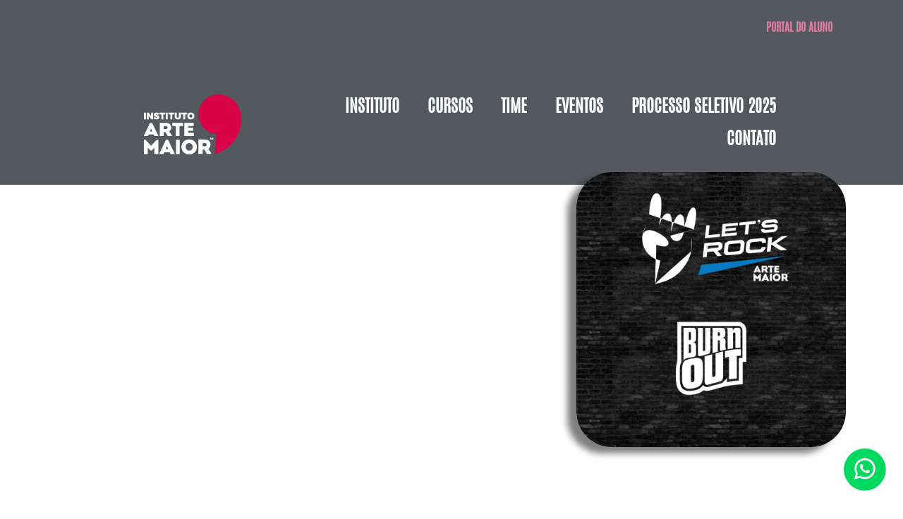

--- FILE ---
content_type: text/html; charset=UTF-8
request_url: https://artemaior.org.br/lets-rock-burnout/
body_size: 25291
content:
<!doctype html>
<html lang="pt-BR">
<head>
	<meta charset="UTF-8">
	<meta name="viewport" content="width=device-width, initial-scale=1">
	<link rel="profile" href="https://gmpg.org/xfn/11">
	<title>Lets Rock &#x2d; Burnout &#x2d; Arte Maior Joinville</title>
	<style>img:is([sizes="auto" i], [sizes^="auto," i]) { contain-intrinsic-size: 3000px 1500px }</style>
	
<!-- The SEO Framework por Sybre Waaijer -->
<meta name="robots" content="max-snippet:-1,max-image-preview:large,max-video-preview:-1" />
<link rel="canonical" href="https://artemaior.org.br/lets-rock-burnout/" />
<meta name="description" content="Shows de alunos e professores da escola de música Arte Maior nos palcos das casas noturnas da cidade." />
<meta property="og:type" content="article" />
<meta property="og:locale" content="pt_BR" />
<meta property="og:site_name" content="Arte Maior Joinville" />
<meta property="og:title" content="Lets Rock &#x2d; Burnout" />
<meta property="og:description" content="Shows de alunos e professores da escola de música Arte Maior nos palcos das casas noturnas da cidade." />
<meta property="og:url" content="https://artemaior.org.br/lets-rock-burnout/" />
<meta property="og:image" content="https://artemaior.org.br/wp-content/uploads/2023/02/Fundo-scaled.jpg" />
<meta property="og:image:width" content="2506" />
<meta property="og:image:height" content="2560" />
<meta property="article:published_time" content="2023-02-22T16:53:42+00:00" />
<meta property="article:modified_time" content="2023-02-22T17:29:05+00:00" />
<meta name="twitter:card" content="summary_large_image" />
<meta name="twitter:title" content="Lets Rock &#x2d; Burnout" />
<meta name="twitter:description" content="Shows de alunos e professores da escola de música Arte Maior nos palcos das casas noturnas da cidade." />
<meta name="twitter:image" content="https://artemaior.org.br/wp-content/uploads/2023/02/Fundo-scaled.jpg" />
<script type="application/ld+json">{"@context":"https://schema.org","@graph":[{"@type":"WebSite","@id":"https://artemaior.org.br/#/schema/WebSite","url":"https://artemaior.org.br/","name":"Arte Maior Joinville","description":"Música é Movimento","inLanguage":"pt-BR","potentialAction":{"@type":"SearchAction","target":{"@type":"EntryPoint","urlTemplate":"https://artemaior.org.br/search/{search_term_string}/"},"query-input":"required name=search_term_string"},"publisher":{"@type":"Organization","@id":"https://artemaior.org.br/#/schema/Organization","name":"Arte Maior Joinville","url":"https://artemaior.org.br/","logo":{"@type":"ImageObject","url":"https://artemaior.org.br/wp-content/uploads/2022/07/109.114-site-2023.png","contentUrl":"https://artemaior.org.br/wp-content/uploads/2022/07/109.114-site-2023.png","width":138,"height":85,"contentSize":"2962"}}},{"@type":"WebPage","@id":"https://artemaior.org.br/lets-rock-burnout/","url":"https://artemaior.org.br/lets-rock-burnout/","name":"Lets Rock &#x2d; Burnout &#x2d; Arte Maior Joinville","description":"Shows de alunos e professores da escola de música Arte Maior nos palcos das casas noturnas da cidade.","inLanguage":"pt-BR","isPartOf":{"@id":"https://artemaior.org.br/#/schema/WebSite"},"breadcrumb":{"@type":"BreadcrumbList","@id":"https://artemaior.org.br/#/schema/BreadcrumbList","itemListElement":[{"@type":"ListItem","position":1,"item":"https://artemaior.org.br/","name":"Arte Maior Joinville"},{"@type":"ListItem","position":2,"item":"https://artemaior.org.br/category/sem-categoria/","name":"Categoria: Sem categoria"},{"@type":"ListItem","position":3,"name":"Lets Rock &#x2d; Burnout"}]},"potentialAction":{"@type":"ReadAction","target":"https://artemaior.org.br/lets-rock-burnout/"},"datePublished":"2023-02-22T16:53:42+00:00","dateModified":"2023-02-22T17:29:05+00:00","author":{"@type":"Person","@id":"https://artemaior.org.br/#/schema/Person/433cc7d2d6ca586bff62aaad27a35ba9","name":"Arte Maior"}}]}</script>
<!-- / The SEO Framework por Sybre Waaijer | 4.43ms meta | 0.37ms boot -->

<link rel='dns-prefetch' href='//cdnjs.cloudflare.com' />
<link rel="alternate" type="application/rss+xml" title="Feed para Arte Maior Joinville &raquo;" href="https://artemaior.org.br/feed/" />
<link rel="alternate" type="application/rss+xml" title="Feed de comentários para Arte Maior Joinville &raquo;" href="https://artemaior.org.br/comments/feed/" />
<link rel="alternate" type="application/rss+xml" title="Feed de comentários para Arte Maior Joinville &raquo; Lets Rock &#8211; Burnout" href="https://artemaior.org.br/lets-rock-burnout/feed/" />
<script>
window._wpemojiSettings = {"baseUrl":"https:\/\/s.w.org\/images\/core\/emoji\/16.0.1\/72x72\/","ext":".png","svgUrl":"https:\/\/s.w.org\/images\/core\/emoji\/16.0.1\/svg\/","svgExt":".svg","source":{"concatemoji":"https:\/\/artemaior.org.br\/wp-includes\/js\/wp-emoji-release.min.js?ver=6.8.2"}};
/*! This file is auto-generated */
!function(s,n){var o,i,e;function c(e){try{var t={supportTests:e,timestamp:(new Date).valueOf()};sessionStorage.setItem(o,JSON.stringify(t))}catch(e){}}function p(e,t,n){e.clearRect(0,0,e.canvas.width,e.canvas.height),e.fillText(t,0,0);var t=new Uint32Array(e.getImageData(0,0,e.canvas.width,e.canvas.height).data),a=(e.clearRect(0,0,e.canvas.width,e.canvas.height),e.fillText(n,0,0),new Uint32Array(e.getImageData(0,0,e.canvas.width,e.canvas.height).data));return t.every(function(e,t){return e===a[t]})}function u(e,t){e.clearRect(0,0,e.canvas.width,e.canvas.height),e.fillText(t,0,0);for(var n=e.getImageData(16,16,1,1),a=0;a<n.data.length;a++)if(0!==n.data[a])return!1;return!0}function f(e,t,n,a){switch(t){case"flag":return n(e,"\ud83c\udff3\ufe0f\u200d\u26a7\ufe0f","\ud83c\udff3\ufe0f\u200b\u26a7\ufe0f")?!1:!n(e,"\ud83c\udde8\ud83c\uddf6","\ud83c\udde8\u200b\ud83c\uddf6")&&!n(e,"\ud83c\udff4\udb40\udc67\udb40\udc62\udb40\udc65\udb40\udc6e\udb40\udc67\udb40\udc7f","\ud83c\udff4\u200b\udb40\udc67\u200b\udb40\udc62\u200b\udb40\udc65\u200b\udb40\udc6e\u200b\udb40\udc67\u200b\udb40\udc7f");case"emoji":return!a(e,"\ud83e\udedf")}return!1}function g(e,t,n,a){var r="undefined"!=typeof WorkerGlobalScope&&self instanceof WorkerGlobalScope?new OffscreenCanvas(300,150):s.createElement("canvas"),o=r.getContext("2d",{willReadFrequently:!0}),i=(o.textBaseline="top",o.font="600 32px Arial",{});return e.forEach(function(e){i[e]=t(o,e,n,a)}),i}function t(e){var t=s.createElement("script");t.src=e,t.defer=!0,s.head.appendChild(t)}"undefined"!=typeof Promise&&(o="wpEmojiSettingsSupports",i=["flag","emoji"],n.supports={everything:!0,everythingExceptFlag:!0},e=new Promise(function(e){s.addEventListener("DOMContentLoaded",e,{once:!0})}),new Promise(function(t){var n=function(){try{var e=JSON.parse(sessionStorage.getItem(o));if("object"==typeof e&&"number"==typeof e.timestamp&&(new Date).valueOf()<e.timestamp+604800&&"object"==typeof e.supportTests)return e.supportTests}catch(e){}return null}();if(!n){if("undefined"!=typeof Worker&&"undefined"!=typeof OffscreenCanvas&&"undefined"!=typeof URL&&URL.createObjectURL&&"undefined"!=typeof Blob)try{var e="postMessage("+g.toString()+"("+[JSON.stringify(i),f.toString(),p.toString(),u.toString()].join(",")+"));",a=new Blob([e],{type:"text/javascript"}),r=new Worker(URL.createObjectURL(a),{name:"wpTestEmojiSupports"});return void(r.onmessage=function(e){c(n=e.data),r.terminate(),t(n)})}catch(e){}c(n=g(i,f,p,u))}t(n)}).then(function(e){for(var t in e)n.supports[t]=e[t],n.supports.everything=n.supports.everything&&n.supports[t],"flag"!==t&&(n.supports.everythingExceptFlag=n.supports.everythingExceptFlag&&n.supports[t]);n.supports.everythingExceptFlag=n.supports.everythingExceptFlag&&!n.supports.flag,n.DOMReady=!1,n.readyCallback=function(){n.DOMReady=!0}}).then(function(){return e}).then(function(){var e;n.supports.everything||(n.readyCallback(),(e=n.source||{}).concatemoji?t(e.concatemoji):e.wpemoji&&e.twemoji&&(t(e.twemoji),t(e.wpemoji)))}))}((window,document),window._wpemojiSettings);
</script>
<link rel='stylesheet' id='hfe-widgets-style-css' href='https://artemaior.org.br/wp-content/plugins/header-footer-elementor/inc/widgets-css/frontend.css?ver=2.6.2' media='all' />
<style id='wp-emoji-styles-inline-css'>

	img.wp-smiley, img.emoji {
		display: inline !important;
		border: none !important;
		box-shadow: none !important;
		height: 1em !important;
		width: 1em !important;
		margin: 0 0.07em !important;
		vertical-align: -0.1em !important;
		background: none !important;
		padding: 0 !important;
	}
</style>
<style id='filebird-block-filebird-gallery-style-inline-css'>
ul.filebird-block-filebird-gallery{margin:auto!important;padding:0!important;width:100%}ul.filebird-block-filebird-gallery.layout-grid{display:grid;grid-gap:20px;align-items:stretch;grid-template-columns:repeat(var(--columns),1fr);justify-items:stretch}ul.filebird-block-filebird-gallery.layout-grid li img{border:1px solid #ccc;box-shadow:2px 2px 6px 0 rgba(0,0,0,.3);height:100%;max-width:100%;-o-object-fit:cover;object-fit:cover;width:100%}ul.filebird-block-filebird-gallery.layout-masonry{-moz-column-count:var(--columns);-moz-column-gap:var(--space);column-gap:var(--space);-moz-column-width:var(--min-width);columns:var(--min-width) var(--columns);display:block;overflow:auto}ul.filebird-block-filebird-gallery.layout-masonry li{margin-bottom:var(--space)}ul.filebird-block-filebird-gallery li{list-style:none}ul.filebird-block-filebird-gallery li figure{height:100%;margin:0;padding:0;position:relative;width:100%}ul.filebird-block-filebird-gallery li figure figcaption{background:linear-gradient(0deg,rgba(0,0,0,.7),rgba(0,0,0,.3) 70%,transparent);bottom:0;box-sizing:border-box;color:#fff;font-size:.8em;margin:0;max-height:100%;overflow:auto;padding:3em .77em .7em;position:absolute;text-align:center;width:100%;z-index:2}ul.filebird-block-filebird-gallery li figure figcaption a{color:inherit}

</style>
<style id='global-styles-inline-css'>
:root{--wp--preset--aspect-ratio--square: 1;--wp--preset--aspect-ratio--4-3: 4/3;--wp--preset--aspect-ratio--3-4: 3/4;--wp--preset--aspect-ratio--3-2: 3/2;--wp--preset--aspect-ratio--2-3: 2/3;--wp--preset--aspect-ratio--16-9: 16/9;--wp--preset--aspect-ratio--9-16: 9/16;--wp--preset--color--black: #000000;--wp--preset--color--cyan-bluish-gray: #abb8c3;--wp--preset--color--white: #ffffff;--wp--preset--color--pale-pink: #f78da7;--wp--preset--color--vivid-red: #cf2e2e;--wp--preset--color--luminous-vivid-orange: #ff6900;--wp--preset--color--luminous-vivid-amber: #fcb900;--wp--preset--color--light-green-cyan: #7bdcb5;--wp--preset--color--vivid-green-cyan: #00d084;--wp--preset--color--pale-cyan-blue: #8ed1fc;--wp--preset--color--vivid-cyan-blue: #0693e3;--wp--preset--color--vivid-purple: #9b51e0;--wp--preset--gradient--vivid-cyan-blue-to-vivid-purple: linear-gradient(135deg,rgba(6,147,227,1) 0%,rgb(155,81,224) 100%);--wp--preset--gradient--light-green-cyan-to-vivid-green-cyan: linear-gradient(135deg,rgb(122,220,180) 0%,rgb(0,208,130) 100%);--wp--preset--gradient--luminous-vivid-amber-to-luminous-vivid-orange: linear-gradient(135deg,rgba(252,185,0,1) 0%,rgba(255,105,0,1) 100%);--wp--preset--gradient--luminous-vivid-orange-to-vivid-red: linear-gradient(135deg,rgba(255,105,0,1) 0%,rgb(207,46,46) 100%);--wp--preset--gradient--very-light-gray-to-cyan-bluish-gray: linear-gradient(135deg,rgb(238,238,238) 0%,rgb(169,184,195) 100%);--wp--preset--gradient--cool-to-warm-spectrum: linear-gradient(135deg,rgb(74,234,220) 0%,rgb(151,120,209) 20%,rgb(207,42,186) 40%,rgb(238,44,130) 60%,rgb(251,105,98) 80%,rgb(254,248,76) 100%);--wp--preset--gradient--blush-light-purple: linear-gradient(135deg,rgb(255,206,236) 0%,rgb(152,150,240) 100%);--wp--preset--gradient--blush-bordeaux: linear-gradient(135deg,rgb(254,205,165) 0%,rgb(254,45,45) 50%,rgb(107,0,62) 100%);--wp--preset--gradient--luminous-dusk: linear-gradient(135deg,rgb(255,203,112) 0%,rgb(199,81,192) 50%,rgb(65,88,208) 100%);--wp--preset--gradient--pale-ocean: linear-gradient(135deg,rgb(255,245,203) 0%,rgb(182,227,212) 50%,rgb(51,167,181) 100%);--wp--preset--gradient--electric-grass: linear-gradient(135deg,rgb(202,248,128) 0%,rgb(113,206,126) 100%);--wp--preset--gradient--midnight: linear-gradient(135deg,rgb(2,3,129) 0%,rgb(40,116,252) 100%);--wp--preset--font-size--small: 13px;--wp--preset--font-size--medium: 20px;--wp--preset--font-size--large: 36px;--wp--preset--font-size--x-large: 42px;--wp--preset--spacing--20: 0.44rem;--wp--preset--spacing--30: 0.67rem;--wp--preset--spacing--40: 1rem;--wp--preset--spacing--50: 1.5rem;--wp--preset--spacing--60: 2.25rem;--wp--preset--spacing--70: 3.38rem;--wp--preset--spacing--80: 5.06rem;--wp--preset--shadow--natural: 6px 6px 9px rgba(0, 0, 0, 0.2);--wp--preset--shadow--deep: 12px 12px 50px rgba(0, 0, 0, 0.4);--wp--preset--shadow--sharp: 6px 6px 0px rgba(0, 0, 0, 0.2);--wp--preset--shadow--outlined: 6px 6px 0px -3px rgba(255, 255, 255, 1), 6px 6px rgba(0, 0, 0, 1);--wp--preset--shadow--crisp: 6px 6px 0px rgba(0, 0, 0, 1);}:root { --wp--style--global--content-size: 800px;--wp--style--global--wide-size: 1200px; }:where(body) { margin: 0; }.wp-site-blocks > .alignleft { float: left; margin-right: 2em; }.wp-site-blocks > .alignright { float: right; margin-left: 2em; }.wp-site-blocks > .aligncenter { justify-content: center; margin-left: auto; margin-right: auto; }:where(.wp-site-blocks) > * { margin-block-start: 24px; margin-block-end: 0; }:where(.wp-site-blocks) > :first-child { margin-block-start: 0; }:where(.wp-site-blocks) > :last-child { margin-block-end: 0; }:root { --wp--style--block-gap: 24px; }:root :where(.is-layout-flow) > :first-child{margin-block-start: 0;}:root :where(.is-layout-flow) > :last-child{margin-block-end: 0;}:root :where(.is-layout-flow) > *{margin-block-start: 24px;margin-block-end: 0;}:root :where(.is-layout-constrained) > :first-child{margin-block-start: 0;}:root :where(.is-layout-constrained) > :last-child{margin-block-end: 0;}:root :where(.is-layout-constrained) > *{margin-block-start: 24px;margin-block-end: 0;}:root :where(.is-layout-flex){gap: 24px;}:root :where(.is-layout-grid){gap: 24px;}.is-layout-flow > .alignleft{float: left;margin-inline-start: 0;margin-inline-end: 2em;}.is-layout-flow > .alignright{float: right;margin-inline-start: 2em;margin-inline-end: 0;}.is-layout-flow > .aligncenter{margin-left: auto !important;margin-right: auto !important;}.is-layout-constrained > .alignleft{float: left;margin-inline-start: 0;margin-inline-end: 2em;}.is-layout-constrained > .alignright{float: right;margin-inline-start: 2em;margin-inline-end: 0;}.is-layout-constrained > .aligncenter{margin-left: auto !important;margin-right: auto !important;}.is-layout-constrained > :where(:not(.alignleft):not(.alignright):not(.alignfull)){max-width: var(--wp--style--global--content-size);margin-left: auto !important;margin-right: auto !important;}.is-layout-constrained > .alignwide{max-width: var(--wp--style--global--wide-size);}body .is-layout-flex{display: flex;}.is-layout-flex{flex-wrap: wrap;align-items: center;}.is-layout-flex > :is(*, div){margin: 0;}body .is-layout-grid{display: grid;}.is-layout-grid > :is(*, div){margin: 0;}body{padding-top: 0px;padding-right: 0px;padding-bottom: 0px;padding-left: 0px;}a:where(:not(.wp-element-button)){text-decoration: underline;}:root :where(.wp-element-button, .wp-block-button__link){background-color: #32373c;border-width: 0;color: #fff;font-family: inherit;font-size: inherit;line-height: inherit;padding: calc(0.667em + 2px) calc(1.333em + 2px);text-decoration: none;}.has-black-color{color: var(--wp--preset--color--black) !important;}.has-cyan-bluish-gray-color{color: var(--wp--preset--color--cyan-bluish-gray) !important;}.has-white-color{color: var(--wp--preset--color--white) !important;}.has-pale-pink-color{color: var(--wp--preset--color--pale-pink) !important;}.has-vivid-red-color{color: var(--wp--preset--color--vivid-red) !important;}.has-luminous-vivid-orange-color{color: var(--wp--preset--color--luminous-vivid-orange) !important;}.has-luminous-vivid-amber-color{color: var(--wp--preset--color--luminous-vivid-amber) !important;}.has-light-green-cyan-color{color: var(--wp--preset--color--light-green-cyan) !important;}.has-vivid-green-cyan-color{color: var(--wp--preset--color--vivid-green-cyan) !important;}.has-pale-cyan-blue-color{color: var(--wp--preset--color--pale-cyan-blue) !important;}.has-vivid-cyan-blue-color{color: var(--wp--preset--color--vivid-cyan-blue) !important;}.has-vivid-purple-color{color: var(--wp--preset--color--vivid-purple) !important;}.has-black-background-color{background-color: var(--wp--preset--color--black) !important;}.has-cyan-bluish-gray-background-color{background-color: var(--wp--preset--color--cyan-bluish-gray) !important;}.has-white-background-color{background-color: var(--wp--preset--color--white) !important;}.has-pale-pink-background-color{background-color: var(--wp--preset--color--pale-pink) !important;}.has-vivid-red-background-color{background-color: var(--wp--preset--color--vivid-red) !important;}.has-luminous-vivid-orange-background-color{background-color: var(--wp--preset--color--luminous-vivid-orange) !important;}.has-luminous-vivid-amber-background-color{background-color: var(--wp--preset--color--luminous-vivid-amber) !important;}.has-light-green-cyan-background-color{background-color: var(--wp--preset--color--light-green-cyan) !important;}.has-vivid-green-cyan-background-color{background-color: var(--wp--preset--color--vivid-green-cyan) !important;}.has-pale-cyan-blue-background-color{background-color: var(--wp--preset--color--pale-cyan-blue) !important;}.has-vivid-cyan-blue-background-color{background-color: var(--wp--preset--color--vivid-cyan-blue) !important;}.has-vivid-purple-background-color{background-color: var(--wp--preset--color--vivid-purple) !important;}.has-black-border-color{border-color: var(--wp--preset--color--black) !important;}.has-cyan-bluish-gray-border-color{border-color: var(--wp--preset--color--cyan-bluish-gray) !important;}.has-white-border-color{border-color: var(--wp--preset--color--white) !important;}.has-pale-pink-border-color{border-color: var(--wp--preset--color--pale-pink) !important;}.has-vivid-red-border-color{border-color: var(--wp--preset--color--vivid-red) !important;}.has-luminous-vivid-orange-border-color{border-color: var(--wp--preset--color--luminous-vivid-orange) !important;}.has-luminous-vivid-amber-border-color{border-color: var(--wp--preset--color--luminous-vivid-amber) !important;}.has-light-green-cyan-border-color{border-color: var(--wp--preset--color--light-green-cyan) !important;}.has-vivid-green-cyan-border-color{border-color: var(--wp--preset--color--vivid-green-cyan) !important;}.has-pale-cyan-blue-border-color{border-color: var(--wp--preset--color--pale-cyan-blue) !important;}.has-vivid-cyan-blue-border-color{border-color: var(--wp--preset--color--vivid-cyan-blue) !important;}.has-vivid-purple-border-color{border-color: var(--wp--preset--color--vivid-purple) !important;}.has-vivid-cyan-blue-to-vivid-purple-gradient-background{background: var(--wp--preset--gradient--vivid-cyan-blue-to-vivid-purple) !important;}.has-light-green-cyan-to-vivid-green-cyan-gradient-background{background: var(--wp--preset--gradient--light-green-cyan-to-vivid-green-cyan) !important;}.has-luminous-vivid-amber-to-luminous-vivid-orange-gradient-background{background: var(--wp--preset--gradient--luminous-vivid-amber-to-luminous-vivid-orange) !important;}.has-luminous-vivid-orange-to-vivid-red-gradient-background{background: var(--wp--preset--gradient--luminous-vivid-orange-to-vivid-red) !important;}.has-very-light-gray-to-cyan-bluish-gray-gradient-background{background: var(--wp--preset--gradient--very-light-gray-to-cyan-bluish-gray) !important;}.has-cool-to-warm-spectrum-gradient-background{background: var(--wp--preset--gradient--cool-to-warm-spectrum) !important;}.has-blush-light-purple-gradient-background{background: var(--wp--preset--gradient--blush-light-purple) !important;}.has-blush-bordeaux-gradient-background{background: var(--wp--preset--gradient--blush-bordeaux) !important;}.has-luminous-dusk-gradient-background{background: var(--wp--preset--gradient--luminous-dusk) !important;}.has-pale-ocean-gradient-background{background: var(--wp--preset--gradient--pale-ocean) !important;}.has-electric-grass-gradient-background{background: var(--wp--preset--gradient--electric-grass) !important;}.has-midnight-gradient-background{background: var(--wp--preset--gradient--midnight) !important;}.has-small-font-size{font-size: var(--wp--preset--font-size--small) !important;}.has-medium-font-size{font-size: var(--wp--preset--font-size--medium) !important;}.has-large-font-size{font-size: var(--wp--preset--font-size--large) !important;}.has-x-large-font-size{font-size: var(--wp--preset--font-size--x-large) !important;}
:root :where(.wp-block-pullquote){font-size: 1.5em;line-height: 1.6;}
</style>
<link rel='stylesheet' id='contact-form-7-css' href='https://artemaior.org.br/wp-content/plugins/contact-form-7/includes/css/styles.css?ver=6.1.2' media='all' />
<link rel='stylesheet' id='floating-whatsapp-labbo-css' href='https://artemaior.org.br/wp-content/plugins/floating-whatsapp-labbo/public/css/floating-whatsapp-labbo-public.css?ver=20251115220002' media='all' />
<link rel='stylesheet' id='hfe-style-css' href='https://artemaior.org.br/wp-content/plugins/header-footer-elementor/assets/css/header-footer-elementor.css?ver=2.6.2' media='all' />
<link rel='stylesheet' id='elementor-icons-css' href='https://artemaior.org.br/wp-content/plugins/elementor/assets/lib/eicons/css/elementor-icons.min.css?ver=5.44.0' media='all' />
<link rel='stylesheet' id='elementor-frontend-css' href='https://artemaior.org.br/wp-content/plugins/elementor/assets/css/frontend.min.css?ver=3.33.0' media='all' />
<link rel='stylesheet' id='elementor-post-5-css' href='https://artemaior.org.br/wp-content/uploads/elementor/css/post-5.css?ver=1763236722' media='all' />
<link rel='stylesheet' id='elementor-pro-css' href='https://artemaior.org.br/wp-content/plugins/elementor-pro/assets/css/frontend.min.css?ver=3.11.0' media='all' />
<link rel='stylesheet' id='widget-image-css' href='https://artemaior.org.br/wp-content/plugins/elementor/assets/css/widget-image.min.css?ver=3.33.0' media='all' />
<link rel='stylesheet' id='widget-heading-css' href='https://artemaior.org.br/wp-content/plugins/elementor/assets/css/widget-heading.min.css?ver=3.33.0' media='all' />
<link rel='stylesheet' id='widget-video-css' href='https://artemaior.org.br/wp-content/plugins/elementor/assets/css/widget-video.min.css?ver=3.33.0' media='all' />
<link rel='stylesheet' id='elementor-gallery-css' href='https://artemaior.org.br/wp-content/plugins/elementor/assets/lib/e-gallery/css/e-gallery.min.css?ver=1.2.0' media='all' />
<link rel='stylesheet' id='elementor-post-3207-css' href='https://artemaior.org.br/wp-content/uploads/elementor/css/post-3207.css?ver=1763244002' media='all' />
<link rel='stylesheet' id='hello-elementor-css' href='https://artemaior.org.br/wp-content/themes/hello-elementor/assets/css/reset.css?ver=3.4.4' media='all' />
<link rel='stylesheet' id='hello-elementor-theme-style-css' href='https://artemaior.org.br/wp-content/themes/hello-elementor/assets/css/theme.css?ver=3.4.4' media='all' />
<link rel='stylesheet' id='hello-elementor-header-footer-css' href='https://artemaior.org.br/wp-content/themes/hello-elementor/assets/css/header-footer.css?ver=3.4.4' media='all' />
<link rel='stylesheet' id='elementor-post-399-css' href='https://artemaior.org.br/wp-content/uploads/elementor/css/post-399.css?ver=1763236722' media='all' />
<link rel='stylesheet' id='elementor-post-416-css' href='https://artemaior.org.br/wp-content/uploads/elementor/css/post-416.css?ver=1763236722' media='all' />
<link rel='stylesheet' id='cf7cf-style-css' href='https://artemaior.org.br/wp-content/plugins/cf7-conditional-fields/style.css?ver=2.6.4' media='all' />
<link rel='stylesheet' id='hfe-elementor-icons-css' href='https://artemaior.org.br/wp-content/plugins/elementor/assets/lib/eicons/css/elementor-icons.min.css?ver=5.34.0' media='all' />
<link rel='stylesheet' id='hfe-icons-list-css' href='https://artemaior.org.br/wp-content/plugins/elementor/assets/css/widget-icon-list.min.css?ver=3.24.3' media='all' />
<link rel='stylesheet' id='hfe-social-icons-css' href='https://artemaior.org.br/wp-content/plugins/elementor/assets/css/widget-social-icons.min.css?ver=3.24.0' media='all' />
<link rel='stylesheet' id='hfe-social-share-icons-brands-css' href='https://artemaior.org.br/wp-content/plugins/elementor/assets/lib/font-awesome/css/brands.css?ver=5.15.3' media='all' />
<link rel='stylesheet' id='hfe-social-share-icons-fontawesome-css' href='https://artemaior.org.br/wp-content/plugins/elementor/assets/lib/font-awesome/css/fontawesome.css?ver=5.15.3' media='all' />
<link rel='stylesheet' id='hfe-nav-menu-icons-css' href='https://artemaior.org.br/wp-content/plugins/elementor/assets/lib/font-awesome/css/solid.css?ver=5.15.3' media='all' />
<link rel='stylesheet' id='hfe-widget-blockquote-css' href='https://artemaior.org.br/wp-content/plugins/elementor-pro/assets/css/widget-blockquote.min.css?ver=3.25.0' media='all' />
<link rel='stylesheet' id='hfe-mega-menu-css' href='https://artemaior.org.br/wp-content/plugins/elementor-pro/assets/css/widget-mega-menu.min.css?ver=3.26.2' media='all' />
<link rel='stylesheet' id='hfe-nav-menu-widget-css' href='https://artemaior.org.br/wp-content/plugins/elementor-pro/assets/css/widget-nav-menu.min.css?ver=3.26.0' media='all' />
<link rel='stylesheet' id='elementor-gf-local-roboto-css' href='https://artemaior.org.br/wp-content/uploads/elementor/google-fonts/css/roboto.css?ver=1742240386' media='all' />
<link rel='stylesheet' id='elementor-gf-local-robotoslab-css' href='https://artemaior.org.br/wp-content/uploads/elementor/google-fonts/css/robotoslab.css?ver=1742240403' media='all' />
<link rel='stylesheet' id='elementor-icons-shared-0-css' href='https://artemaior.org.br/wp-content/plugins/elementor/assets/lib/font-awesome/css/fontawesome.min.css?ver=5.15.3' media='all' />
<link rel='stylesheet' id='elementor-icons-fa-solid-css' href='https://artemaior.org.br/wp-content/plugins/elementor/assets/lib/font-awesome/css/solid.min.css?ver=5.15.3' media='all' />
<link rel='stylesheet' id='elementor-icons-fa-brands-css' href='https://artemaior.org.br/wp-content/plugins/elementor/assets/lib/font-awesome/css/brands.min.css?ver=5.15.3' media='all' />
<script src="https://artemaior.org.br/wp-includes/js/jquery/jquery.min.js?ver=3.7.1" id="jquery-core-js"></script>
<script src="https://artemaior.org.br/wp-includes/js/jquery/jquery-migrate.min.js?ver=3.4.1" id="jquery-migrate-js"></script>
<script id="jquery-js-after">
!function($){"use strict";$(document).ready(function(){$(this).scrollTop()>100&&$(".hfe-scroll-to-top-wrap").removeClass("hfe-scroll-to-top-hide"),$(window).scroll(function(){$(this).scrollTop()<100?$(".hfe-scroll-to-top-wrap").fadeOut(300):$(".hfe-scroll-to-top-wrap").fadeIn(300)}),$(".hfe-scroll-to-top-wrap").on("click",function(){$("html, body").animate({scrollTop:0},300);return!1})})}(jQuery);
!function($){'use strict';$(document).ready(function(){var bar=$('.hfe-reading-progress-bar');if(!bar.length)return;$(window).on('scroll',function(){var s=$(window).scrollTop(),d=$(document).height()-$(window).height(),p=d? s/d*100:0;bar.css('width',p+'%')});});}(jQuery);
</script>
<script src="https://cdnjs.cloudflare.com/ajax/libs/jquery.mask/1.14.16/jquery.mask.min.js?ver=20251115220002" id="floating-whatsapp-labbo - mask-js"></script>
<script src="https://artemaior.org.br/wp-content/plugins/floating-whatsapp-labbo/public/js/floating-whatsapp-labbo-public.js?ver=20251115220002" id="floating-whatsapp-labbo-js"></script>
<link rel="https://api.w.org/" href="https://artemaior.org.br/wp-json/" /><link rel="alternate" title="JSON" type="application/json" href="https://artemaior.org.br/wp-json/wp/v2/posts/3207" /><link rel="EditURI" type="application/rsd+xml" title="RSD" href="https://artemaior.org.br/xmlrpc.php?rsd" />
<link rel="alternate" title="oEmbed (JSON)" type="application/json+oembed" href="https://artemaior.org.br/wp-json/oembed/1.0/embed?url=https%3A%2F%2Fartemaior.org.br%2Flets-rock-burnout%2F" />
<link rel="alternate" title="oEmbed (XML)" type="text/xml+oembed" href="https://artemaior.org.br/wp-json/oembed/1.0/embed?url=https%3A%2F%2Fartemaior.org.br%2Flets-rock-burnout%2F&#038;format=xml" />
<!-- HFCM by 99 Robots - Snippet # 1: Meta Pixel Code -->
<!-- Meta Pixel Code -->
<script>
!function(f,b,e,v,n,t,s)
{if(f.fbq)return;n=f.fbq=function(){n.callMethod?
n.callMethod.apply(n,arguments):n.queue.push(arguments)};
if(!f._fbq)f._fbq=n;n.push=n;n.loaded=!0;n.version='2.0';
n.queue=[];t=b.createElement(e);t.async=!0;
t.src=v;s=b.getElementsByTagName(e)[0];
s.parentNode.insertBefore(t,s)}(window, document,'script',
'https://connect.facebook.net/en_US/fbevents.js');
fbq('init', '1109508396444394');
fbq('track', 'PageView');
</script>
<noscript><img height="1" width="1" style="display:none"
src="https://www.facebook.com/tr?id=1109508396444394&ev=PageView&noscript=1"
/></noscript>
<!-- End Meta Pixel Code -->
<!-- /end HFCM by 99 Robots -->
<!-- HFCM by 99 Robots - Snippet # 3: Google - GTM -->
<!-- Google Tag Manager -->
<script>(function(w,d,s,l,i){w[l]=w[l]||[];w[l].push({'gtm.start':
new Date().getTime(),event:'gtm.js'});var f=d.getElementsByTagName(s)[0],
j=d.createElement(s),dl=l!='dataLayer'?'&l='+l:'';j.async=true;j.src=
'https://www.googletagmanager.com/gtm.js?id='+i+dl;f.parentNode.insertBefore(j,f);
})(window,document,'script','dataLayer','GTM-KHL5CXH');</script>
<!-- End Google Tag Manager -->
<!-- /end HFCM by 99 Robots -->
<meta name="mpu-version" content="1.2.8" /><meta name="description" content="Alunos da Arte Maior quebrando tudo no palco do Didge Steak House Joinville.">
<meta name="generator" content="Elementor 3.33.0; features: additional_custom_breakpoints; settings: css_print_method-external, google_font-enabled, font_display-auto">
<!-- Meta Pixel Code -->
<script>
!function(f,b,e,v,n,t,s)
{if(f.fbq)return;n=f.fbq=function(){n.callMethod?
n.callMethod.apply(n,arguments):n.queue.push(arguments)};
if(!f._fbq)f._fbq=n;n.push=n;n.loaded=!0;n.version='2.0';
n.queue=[];t=b.createElement(e);t.async=!0;
t.src=v;s=b.getElementsByTagName(e)[0];
s.parentNode.insertBefore(t,s)}(window, document,'script',
'https://connect.facebook.net/en_US/fbevents.js');
fbq('init', '1109508396444394');
fbq('track', 'PageView');
</script>
<noscript><img height="1" width="1" style="display:none"
src="https://www.facebook.com/tr?id=1109508396444394&ev=PageView&noscript=1"
/></noscript>
<!-- End Meta Pixel Code -->
<!-- Google Tag Manager -->
<script>(function(w,d,s,l,i){w[l]=w[l]||[];w[l].push({'gtm.start':
new Date().getTime(),event:'gtm.js'});var f=d.getElementsByTagName(s)[0],
j=d.createElement(s),dl=l!='dataLayer'?'&l='+l:'';j.async=true;j.src=
'https://www.googletagmanager.com/gtm.js?id='+i+dl;f.parentNode.insertBefore(j,f);
})(window,document,'script','dataLayer','GTM-KHL5CXH');</script>
<!-- End Google Tag Manager -->
			<style>
				.e-con.e-parent:nth-of-type(n+4):not(.e-lazyloaded):not(.e-no-lazyload),
				.e-con.e-parent:nth-of-type(n+4):not(.e-lazyloaded):not(.e-no-lazyload) * {
					background-image: none !important;
				}
				@media screen and (max-height: 1024px) {
					.e-con.e-parent:nth-of-type(n+3):not(.e-lazyloaded):not(.e-no-lazyload),
					.e-con.e-parent:nth-of-type(n+3):not(.e-lazyloaded):not(.e-no-lazyload) * {
						background-image: none !important;
					}
				}
				@media screen and (max-height: 640px) {
					.e-con.e-parent:nth-of-type(n+2):not(.e-lazyloaded):not(.e-no-lazyload),
					.e-con.e-parent:nth-of-type(n+2):not(.e-lazyloaded):not(.e-no-lazyload) * {
						background-image: none !important;
					}
				}
			</style>
			<link rel="icon" href="https://artemaior.org.br/wp-content/uploads/2022/07/simbolo-arte-maior-150x150.png" sizes="32x32" />
<link rel="icon" href="https://artemaior.org.br/wp-content/uploads/2022/07/simbolo-arte-maior.png" sizes="192x192" />
<link rel="apple-touch-icon" href="https://artemaior.org.br/wp-content/uploads/2022/07/simbolo-arte-maior.png" />
<meta name="msapplication-TileImage" content="https://artemaior.org.br/wp-content/uploads/2022/07/simbolo-arte-maior.png" />
		<style id="wp-custom-css">
			.entry-title {
	display: none !important;
}		</style>
		</head>
<body class="wp-singular post-template post-template-elementor_header_footer single single-post postid-3207 single-format-standard wp-custom-logo wp-embed-responsive wp-theme-hello-elementor ehf-template-hello-elementor ehf-stylesheet-hello-elementor hello-elementor-default elementor-default elementor-template-full-width elementor-kit-5 elementor-page elementor-page-3207">

<div class="floating-whatsapp-labbo">
    <div class="floating-whatsapp-labbo-popup">
        <div id="mc_embed_shell">
            <link href="//cdn-images.mailchimp.com/embedcode/classic-061523.css" rel="stylesheet" type="text/css">
            <style type="text/css">
                    #mc_embed_signup{background:#fff; false;clear:left; font:14px Helvetica,Arial,sans-serif; width: 375px;}
                    /* Add your own Mailchimp form style overrides in your site stylesheet or in this style block.
                    We recommend moving this block and the preceding CSS link to the HEAD of your HTML file. */
            </style>
                        <div id="mc_embed_signup">
                <h2>Informe seus dados para iniciarmos uma conversa</h2>
                
<div class="wpcf7 no-js" id="wpcf7-f6629-o1" lang="pt-BR" dir="ltr" data-wpcf7-id="6629">
<div class="screen-reader-response"><p role="status" aria-live="polite" aria-atomic="true"></p> <ul></ul></div>
<form action="/lets-rock-burnout/#wpcf7-f6629-o1" method="post" class="wpcf7-form init" aria-label="Formulários de contato" novalidate="novalidate" data-status="init">
<fieldset class="hidden-fields-container"><input type="hidden" name="_wpcf7" value="6629" /><input type="hidden" name="_wpcf7_version" value="6.1.2" /><input type="hidden" name="_wpcf7_locale" value="pt_BR" /><input type="hidden" name="_wpcf7_unit_tag" value="wpcf7-f6629-o1" /><input type="hidden" name="_wpcf7_container_post" value="0" /><input type="hidden" name="_wpcf7_posted_data_hash" value="" /><input type="hidden" name="_wpcf7cf_hidden_group_fields" value="[]" /><input type="hidden" name="_wpcf7cf_hidden_groups" value="[]" /><input type="hidden" name="_wpcf7cf_visible_groups" value="[]" /><input type="hidden" name="_wpcf7cf_repeaters" value="[]" /><input type="hidden" name="_wpcf7cf_steps" value="{}" /><input type="hidden" name="_wpcf7cf_options" value="{&quot;form_id&quot;:6629,&quot;conditions&quot;:[],&quot;settings&quot;:{&quot;animation&quot;:&quot;yes&quot;,&quot;animation_intime&quot;:200,&quot;animation_outtime&quot;:200,&quot;conditions_ui&quot;:&quot;normal&quot;,&quot;notice_dismissed&quot;:false}}" />
</fieldset>
<div class="indicates-required"><span class="asterisk">*</span> indica obrigatório</div>

<div class="mc-field-group">
  <label for="mce-FNAME">Nome <span class="asterisk">*</span></label>
  <span class="wpcf7-form-control-wrap" data-name="nome"><input size="40" maxlength="400" class="wpcf7-form-control wpcf7-text wpcf7-validates-as-required required text" id="mce-FNAME" aria-required="true" aria-invalid="false" value="" type="text" name="nome" /></span>
</div>

<div class="mc-field-group">
  <label for="mce-EMAIL">Endereço de e-mail <span class="asterisk">*</span></label>
  <span class="wpcf7-form-control-wrap" data-name="email"><input size="40" maxlength="400" class="wpcf7-form-control wpcf7-email wpcf7-validates-as-required wpcf7-text wpcf7-validates-as-email required email" id="mce-EMAIL" aria-required="true" aria-invalid="false" value="" type="email" name="email" /></span>
</div>

<div class="mc-field-group">
  <label for="mce-AGE">Idade <span class="asterisk">*</span></label>
  <span class="wpcf7-form-control-wrap" data-name="idade"><input class="wpcf7-form-control wpcf7-number wpcf7-validates-as-required wpcf7-validates-as-number required number" id="mce-AGE" aria-required="true" aria-invalid="false" value="" type="number" name="idade" /></span>
</div>

<div class="mc-field-group">
  <label for="mce-PHONE">Telefone <span class="asterisk">*</span></label>
  <span class="wpcf7-form-control-wrap" data-name="telefone"><input size="40" maxlength="15" class="wpcf7-form-control wpcf7-tel wpcf7-validates-as-required wpcf7-text wpcf7-validates-as-tel required REQ_CSS phone" id="mce-PHONE" aria-required="true" aria-invalid="false" value="" type="tel" name="telefone" /></span>
</div>

<div class="mc-field-group">
  <label for="mce-INTERESSE">Curso de interesse <span class="asterisk">*</span></label>
  <span class="wpcf7-form-control-wrap" data-name="interesse"><select class="wpcf7-form-control wpcf7-select wpcf7-validates-as-required required select" id="mce-INTERESSE" aria-required="true" aria-invalid="false" name="interesse"><option value="Selecione uma opção">Selecione uma opção</option><option value="Violão - Jovens e Adultos">Violão - Jovens e Adultos</option><option value="Bateria - Jovens e Adultos">Bateria - Jovens e Adultos</option><option value="Guitarra - Jovens e Adultos">Guitarra - Jovens e Adultos</option><option value="Piano - Jovens e Adultos">Piano - Jovens e Adultos</option><option value="Teclado - Jovens e Adultos">Teclado - Jovens e Adultos</option><option value="Baixo - Jovens e Adultos">Baixo - Jovens e Adultos</option><option value="Canto - Jovens e Adultos">Canto - Jovens e Adultos</option><option value="Coral - Jovens e Adultos">Coral - Jovens e Adultos</option><option value="Violino - Jovens e Adultos">Violino - Jovens e Adultos</option><option value="Ukulele - Jovens e Adultos">Ukulele - Jovens e Adultos</option><option value="Vivência teatral - Jovens e Adultos">Vivência teatral - Jovens e Adultos</option><option value="Teoria - Jovens e Adultos">Teoria - Jovens e Adultos</option><option value="Percussão - Jovens e Adultos">Percussão - Jovens e Adultos</option><option value="Prática de banda - Jovens e Adultos">Prática de banda - Jovens e Adultos</option><option value="Violão - Crianças">Violão - Crianças</option><option value="Bateria - Crianças">Bateria - Crianças</option><option value="Guitarra - Crianças">Guitarra - Crianças</option><option value="Piano - Crianças">Piano - Crianças</option><option value="Teclado - Crianças">Teclado - Crianças</option><option value="Baixo - Crianças">Baixo - Crianças</option><option value="Canto - Crianças">Canto - Crianças</option><option value="Coral - Crianças">Coral - Crianças</option></select></span>
</div>

<div class="clear foot">
  <input class="wpcf7-form-control wpcf7-submit has-spinner button" id="mc-embedded-subscribe" type="submit" value="Iniciar conversa" />
</div><div class="wpcf7-response-output" aria-hidden="true"></div>
</form>
</div>
            </div>
            <script type="text/javascript" src="//s3.amazonaws.com/downloads.mailchimp.com/js/mc-validate.js"></script><script type="text/javascript">(function($) {window.fnames = new Array(); window.ftypes = new Array();fnames[0]='EMAIL';ftypes[0]='email';fnames[1]='FNAME';ftypes[1]='text';fnames[4]='PHONE';ftypes[4]='phone';fnames[6]='AGE';ftypes[6]='number';fnames[2]='LNAME';ftypes[2]='text';fnames[3]='ADDRESS';ftypes[3]='address';fnames[5]='BIRTHDAY';ftypes[5]='birthday';/**
            * Translated default messages for the $ validation plugin.
            * Locale: PT_PT
            */
            $.extend($.validator.messages, {
                required: "Campo de preenchimento obrigat&oacute;rio.",
                remote: "Por favor, corrija este campo.",
                email: "Por favor, introduza um endere&ccedil;o eletr&oacute;nico v&aacute;lido.",
                url: "Por favor, introduza um URL v&aacute;lido.",
                date: "Por favor, introduza uma data v&aacute;lida.",
                dateISO: "Por favor, introduza uma data v&aacute;lida (ISO).",
                number: "Por favor, introduza um n&uacute;mero v&aacute;lido.",
                digits: "Por favor, introduza apenas d&iacute;gitos.",
                creditcard: "Por favor, introduza um n&uacute;mero de cart&atilde;o de cr&eacute;dito v&aacute;lido.",
                equalTo: "Por favor, introduza de novo o mesmo valor.",
                accept: "Por favor, introduza um ficheiro com uma extens&atilde;o v&aacute;lida.",
                maxlength: $.validator.format("Por favor, n&atilde;o introduza mais do que {0} caracteres."),
                minlength: $.validator.format("Por favor, introduza pelo menos {0} caracteres."),
                rangelength: $.validator.format("Por favor, introduza entre {0} e {1} caracteres."),
                range: $.validator.format("Por favor, introduza um valor entre {0} e {1}."),
                max: $.validator.format("Por favor, introduza um valor menor ou igual a {0}."),
                min: $.validator.format("Por favor, introduza um valor maior ou igual a {0}.")
            });

            window.mc.mce_success_cb = function(resp)
            {
                var $this = $(window.mc.currentSubmitForm);

                $this.find('#mce-success-response').hide();
                $this.find('#mce-error-response').hide();

                // On successful form submission, display a success message and reset the form
                if (resp.result == "success")
                {
                    $this.find('#mce-' + resp.result + '-response').show();
                    $this.find('#mce-' + resp.result + '-response').html(resp.msg);
                    $('#mc-embedded-subscribe-form').each(function ()
                    {
                        this.reset();
                    });

                    setTimeout(() => {
                        window.open('https://wa.me/554796112785?text=Olá%2C%20gostaria%20de%20mais%20informações', '_blank').focus();
                    }, 3000);

                    // If the form has errors, display them, inline if possible, or appended to #mce-error-response
                }
                else
                {
                if (resp.msg === "captcha")
                {
                    var url = $this.attr("action");
                    var parameters = $.param(resp.params);
                    url = url.split("?")[0];
                    url += "?";
                    url += parameters;
                    window.open(url);
                };
                // Example errors - Note: You only get one back at a time even if you submit several that are bad. 
                // Error structure - number indicates the index of the merge field that was invalid, then details
                // Object {result: "error", msg: "6 - Please enter the date"} 
                // Object {result: "error", msg: "4 - Please enter a value"} 
                // Object {result: "error", msg: "9 - Please enter a complete address"} 

                // Try to parse the error into a field index and a message.
                // On failure, just put the dump thing into in the msg variable.
                var index = -1;
                var msg;
                try
                {
                    var parts = resp.msg.split(' - ', 2);
                    if (parts[1] == undefined)
                    {
                    msg = resp.msg;
                    }
                    else
                    {
                    i = parseInt(parts[0]);
                    if (i.toString() == parts[0])
                    {
                        index = parts[0];
                        msg = parts[1];
                    }
                    else
                    {
                        index = -1;
                        msg = resp.msg;
                    }
                    }
                }
                catch (e)
                {
                    index = -1;
                    msg = resp.msg;
                }

                try
                {
                    // If index is -1 if means we don't have data on specifically which field was invalid.
                    // Just lump the error message into the generic response div.
                    if (index == -1)
                    {
                    $this.find('#mce-' + resp.result + '-response').show();
                    $this.find('#mce-' + resp.result + '-response').html(msg);

                    }
                    else
                    {
                    var fieldName = $this.find("input[name*='" + fnames[index] + "']").attr('name'); // Make sure this exists (they haven't deleted the fnames array lookup)
                    var data = {};
                    data[fieldName] = msg;
                    window.mc.mce_validator.showErrors(data);
                    }
                }
                catch (e)
                {
                    $this.find('#mce-' + resp.result + '-response').show();
                    $this.find('#mce-' + resp.result + '-response').html(msg);
                }
                }
            }

            $('form#mc-embedded-subscribe-form').on('submit', function(e){
                if(!$(this).attr("action")){ return; }
                e.preventDefault();
                window.mc.currentSubmitForm = this;
                var url = $(this).attr("action");
                url = url.replace("/post?u=", "/post-json?u=");
                url += "&c=?";
                $.ajax({
                url: url,
                type: 'GET',
                data: $(this).serialize(),
                dataType: 'json',
                contentType: "application/json; charset=utf-8",
                success: mc.mce_success_cb
                });
                return false;
            });

            }(jQuery));var $mcj = jQuery.noConflict(true);
            
            </script></div>
    </div>
    <a href="#" id="button-floating-whatsapp-labbo">
        <img src="https://artemaior.org.br/wp-content/plugins/floating-whatsapp-labbo/public/partials/../images/whatsapp.svg" alt="Floating Whatsapp Labbo" />
    </a>
</div>

<a class="skip-link screen-reader-text" href="#content">Ir para o conteúdo</a>

		<div data-elementor-type="header" data-elementor-id="399" class="elementor elementor-399 elementor-location-header">
					<div class="elementor-section-wrap">
								<section class="elementor-section elementor-top-section elementor-element elementor-element-313e4ca elementor-section-height-min-height elementor-section-boxed elementor-section-height-default elementor-section-items-middle" data-id="313e4ca" data-element_type="section" data-settings="{&quot;background_background&quot;:&quot;classic&quot;}">
						<div class="elementor-container elementor-column-gap-default">
					<div class="elementor-column elementor-col-100 elementor-top-column elementor-element elementor-element-5ec0bb1" data-id="5ec0bb1" data-element_type="column">
			<div class="elementor-widget-wrap elementor-element-populated">
						<div class="elementor-element elementor-element-50c6877 elementor-nav-menu__align-right elementor-nav-menu--dropdown-tablet elementor-nav-menu__text-align-aside elementor-widget elementor-widget-nav-menu" data-id="50c6877" data-element_type="widget" data-settings="{&quot;submenu_icon&quot;:{&quot;value&quot;:&quot;&lt;i class=\&quot;fas fa-angle-down\&quot;&gt;&lt;\/i&gt;&quot;,&quot;library&quot;:&quot;fa-solid&quot;},&quot;layout&quot;:&quot;horizontal&quot;}" data-widget_type="nav-menu.default">
				<div class="elementor-widget-container">
								<nav class="elementor-nav-menu--main elementor-nav-menu__container elementor-nav-menu--layout-horizontal e--pointer-none">
				<ul id="menu-1-50c6877" class="elementor-nav-menu"><li class="menu-item menu-item-type-custom menu-item-object-custom menu-item-has-children menu-item-809"><a href="#" class="elementor-item elementor-item-anchor">Portal do aluno</a>
<ul class="sub-menu elementor-nav-menu--dropdown">
	<li class="menu-item menu-item-type-custom menu-item-object-custom menu-item-807"><a href="https://web.emusys.com.br/artemaiororestes" class="elementor-sub-item">Unidade Orestes</a></li>
	<li class="menu-item menu-item-type-custom menu-item-object-custom menu-item-808"><a href="https://web.emusys.com.br/artemaiorlages" class="elementor-sub-item">Unidade Lages</a></li>
</ul>
</li>
</ul>			</nav>
						<nav class="elementor-nav-menu--dropdown elementor-nav-menu__container" aria-hidden="true">
				<ul id="menu-2-50c6877" class="elementor-nav-menu"><li class="menu-item menu-item-type-custom menu-item-object-custom menu-item-has-children menu-item-809"><a href="#" class="elementor-item elementor-item-anchor" tabindex="-1">Portal do aluno</a>
<ul class="sub-menu elementor-nav-menu--dropdown">
	<li class="menu-item menu-item-type-custom menu-item-object-custom menu-item-807"><a href="https://web.emusys.com.br/artemaiororestes" class="elementor-sub-item" tabindex="-1">Unidade Orestes</a></li>
	<li class="menu-item menu-item-type-custom menu-item-object-custom menu-item-808"><a href="https://web.emusys.com.br/artemaiorlages" class="elementor-sub-item" tabindex="-1">Unidade Lages</a></li>
</ul>
</li>
</ul>			</nav>
						</div>
				</div>
					</div>
		</div>
					</div>
		</section>
				<section class="elementor-section elementor-top-section elementor-element elementor-element-46f906c9 elementor-section-full_width elementor-section-content-middle elementor-section-height-default elementor-section-height-default" data-id="46f906c9" data-element_type="section" data-settings="{&quot;background_background&quot;:&quot;classic&quot;}">
							<div class="elementor-background-overlay"></div>
							<div class="elementor-container elementor-column-gap-default">
					<div class="elementor-column elementor-col-50 elementor-top-column elementor-element elementor-element-50bbe4b1" data-id="50bbe4b1" data-element_type="column">
			<div class="elementor-widget-wrap elementor-element-populated">
						<div class="elementor-element elementor-element-3ae23e5 elementor-widget elementor-widget-theme-site-logo elementor-widget-image" data-id="3ae23e5" data-element_type="widget" data-widget_type="theme-site-logo.default">
				<div class="elementor-widget-container">
										<div class="elementor-image">
								<a href="https://artemaior.org.br">
			<img width="138" height="85" src="https://artemaior.org.br/wp-content/webp-express/webp-images/uploads/2022/07/109.114-site-2023.png.webp" class="attachment-full size-full wp-image-4116" alt="" />				</a>
										</div>
								</div>
				</div>
					</div>
		</div>
				<div class="elementor-column elementor-col-50 elementor-top-column elementor-element elementor-element-5de1f43b" data-id="5de1f43b" data-element_type="column">
			<div class="elementor-widget-wrap elementor-element-populated">
						<div class="elementor-element elementor-element-163a176 elementor-nav-menu__align-right elementor-nav-menu--dropdown-tablet elementor-nav-menu__text-align-aside elementor-nav-menu--toggle elementor-nav-menu--burger elementor-widget elementor-widget-nav-menu" data-id="163a176" data-element_type="widget" data-settings="{&quot;layout&quot;:&quot;horizontal&quot;,&quot;submenu_icon&quot;:{&quot;value&quot;:&quot;&lt;i class=\&quot;fas fa-caret-down\&quot;&gt;&lt;\/i&gt;&quot;,&quot;library&quot;:&quot;fa-solid&quot;},&quot;toggle&quot;:&quot;burger&quot;}" data-widget_type="nav-menu.default">
				<div class="elementor-widget-container">
								<nav class="elementor-nav-menu--main elementor-nav-menu__container elementor-nav-menu--layout-horizontal e--pointer-none">
				<ul id="menu-1-163a176" class="elementor-nav-menu"><li class="menu-item menu-item-type-post_type menu-item-object-page menu-item-539"><a href="https://artemaior.org.br/escola/" class="elementor-item">Instituto</a></li>
<li class="menu-item menu-item-type-custom menu-item-object-custom menu-item-has-children menu-item-412"><a href="#" class="elementor-item elementor-item-anchor">Cursos</a>
<ul class="sub-menu elementor-nav-menu--dropdown">
	<li class="menu-item menu-item-type-post_type menu-item-object-page menu-item-1604"><a href="https://artemaior.org.br/criancas/" class="elementor-sub-item">Formação Musical</a></li>
	<li class="menu-item menu-item-type-post_type menu-item-object-page menu-item-865"><a href="https://artemaior.org.br/curso/aula-de-violao-joinville/" class="elementor-sub-item">Violão</a></li>
	<li class="menu-item menu-item-type-post_type menu-item-object-page menu-item-893"><a href="https://artemaior.org.br/curso/aula-de-guitarra-joinville/" class="elementor-sub-item">Guitarra</a></li>
	<li class="menu-item menu-item-type-post_type menu-item-object-page menu-item-822"><a href="https://artemaior.org.br/curso/aula-de-bateria-joinville/" class="elementor-sub-item">Bateria</a></li>
	<li class="menu-item menu-item-type-post_type menu-item-object-page menu-item-1028"><a href="https://artemaior.org.br/curso/aula-de-percussao-joinville/" class="elementor-sub-item">Percussão</a></li>
	<li class="menu-item menu-item-type-post_type menu-item-object-page menu-item-894"><a href="https://artemaior.org.br/curso/aula-de-piano-joinville/" class="elementor-sub-item">Piano</a></li>
	<li class="menu-item menu-item-type-post_type menu-item-object-page menu-item-988"><a href="https://artemaior.org.br/curso/aula-de-teclado-joinville/" class="elementor-sub-item">Teclado</a></li>
	<li class="menu-item menu-item-type-post_type menu-item-object-page menu-item-906"><a href="https://artemaior.org.br/curso/aula-de-baixo-joinville/" class="elementor-sub-item">Baixo</a></li>
	<li class="menu-item menu-item-type-post_type menu-item-object-page menu-item-989"><a href="https://artemaior.org.br/curso/aula-de-canto-joinville/" class="elementor-sub-item">Canto</a></li>
	<li class="menu-item menu-item-type-post_type menu-item-object-page menu-item-987"><a href="https://artemaior.org.br/curso/coral/" class="elementor-sub-item">Coral</a></li>
	<li class="menu-item menu-item-type-post_type menu-item-object-page menu-item-1003"><a href="https://artemaior.org.br/curso/aula-de-violino-joinville/" class="elementor-sub-item">Violino</a></li>
	<li class="menu-item menu-item-type-post_type menu-item-object-page menu-item-1012"><a href="https://artemaior.org.br/curso/aula-de-ukulele/" class="elementor-sub-item">Ukulele</a></li>
	<li class="menu-item menu-item-type-post_type menu-item-object-page menu-item-1040"><a href="https://artemaior.org.br/curso/vivencia-teatral-joinville/" class="elementor-sub-item">Vivência Teatral</a></li>
	<li class="menu-item menu-item-type-post_type menu-item-object-page menu-item-1041"><a href="https://artemaior.org.br/curso/aula-de-pratica-de-bandas-joinville/" class="elementor-sub-item">Prática de bandas</a></li>
	<li class="menu-item menu-item-type-post_type menu-item-object-page menu-item-1049"><a href="https://artemaior.org.br/curso/aula-de-teoria-musical/" class="elementor-sub-item">Teoria musical</a></li>
</ul>
</li>
<li class="menu-item menu-item-type-post_type menu-item-object-page menu-item-2525"><a href="https://artemaior.org.br/time/" class="elementor-item">Time</a></li>
<li class="menu-item menu-item-type-post_type menu-item-object-page menu-item-538"><a href="https://artemaior.org.br/eventos/" class="elementor-item">Eventos</a></li>
<li class="menu-item menu-item-type-custom menu-item-object-custom menu-item-has-children menu-item-5645"><a href="https://artemaior.org.br/processo-seletivo-2025/" class="elementor-item">Processo Seletivo 2025</a>
<ul class="sub-menu elementor-nav-menu--dropdown">
	<li class="menu-item menu-item-type-custom menu-item-object-custom menu-item-has-children menu-item-5646"><a href="#" class="elementor-sub-item elementor-item-anchor">2024</a>
	<ul class="sub-menu elementor-nav-menu--dropdown">
		<li class="menu-item menu-item-type-custom menu-item-object-custom menu-item-5647"><a target="_blank" href="https://artemaior.org.br/selecao-novos-bolsistas/" class="elementor-sub-item">Inscrição</a></li>
		<li class="menu-item menu-item-type-custom menu-item-object-custom menu-item-5648"><a target="_blank" href="https://artemaior.org.br/resultado-selecao-novos-bolsistas/" class="elementor-sub-item">Novos Bolsistas</a></li>
	</ul>
</li>
</ul>
</li>
<li class="menu-item menu-item-type-custom menu-item-object-custom menu-item-414"><a href="#contato" class="elementor-item elementor-item-anchor">Contato</a></li>
</ul>			</nav>
					<div class="elementor-menu-toggle" role="button" tabindex="0" aria-label="Alternar menu" aria-expanded="false">
			<i aria-hidden="true" role="presentation" class="elementor-menu-toggle__icon--open eicon-menu-bar"></i><i aria-hidden="true" role="presentation" class="elementor-menu-toggle__icon--close eicon-close"></i>			<span class="elementor-screen-only">Menu</span>
		</div>
					<nav class="elementor-nav-menu--dropdown elementor-nav-menu__container" aria-hidden="true">
				<ul id="menu-2-163a176" class="elementor-nav-menu"><li class="menu-item menu-item-type-post_type menu-item-object-page menu-item-539"><a href="https://artemaior.org.br/escola/" class="elementor-item" tabindex="-1">Instituto</a></li>
<li class="menu-item menu-item-type-custom menu-item-object-custom menu-item-has-children menu-item-412"><a href="#" class="elementor-item elementor-item-anchor" tabindex="-1">Cursos</a>
<ul class="sub-menu elementor-nav-menu--dropdown">
	<li class="menu-item menu-item-type-post_type menu-item-object-page menu-item-1604"><a href="https://artemaior.org.br/criancas/" class="elementor-sub-item" tabindex="-1">Formação Musical</a></li>
	<li class="menu-item menu-item-type-post_type menu-item-object-page menu-item-865"><a href="https://artemaior.org.br/curso/aula-de-violao-joinville/" class="elementor-sub-item" tabindex="-1">Violão</a></li>
	<li class="menu-item menu-item-type-post_type menu-item-object-page menu-item-893"><a href="https://artemaior.org.br/curso/aula-de-guitarra-joinville/" class="elementor-sub-item" tabindex="-1">Guitarra</a></li>
	<li class="menu-item menu-item-type-post_type menu-item-object-page menu-item-822"><a href="https://artemaior.org.br/curso/aula-de-bateria-joinville/" class="elementor-sub-item" tabindex="-1">Bateria</a></li>
	<li class="menu-item menu-item-type-post_type menu-item-object-page menu-item-1028"><a href="https://artemaior.org.br/curso/aula-de-percussao-joinville/" class="elementor-sub-item" tabindex="-1">Percussão</a></li>
	<li class="menu-item menu-item-type-post_type menu-item-object-page menu-item-894"><a href="https://artemaior.org.br/curso/aula-de-piano-joinville/" class="elementor-sub-item" tabindex="-1">Piano</a></li>
	<li class="menu-item menu-item-type-post_type menu-item-object-page menu-item-988"><a href="https://artemaior.org.br/curso/aula-de-teclado-joinville/" class="elementor-sub-item" tabindex="-1">Teclado</a></li>
	<li class="menu-item menu-item-type-post_type menu-item-object-page menu-item-906"><a href="https://artemaior.org.br/curso/aula-de-baixo-joinville/" class="elementor-sub-item" tabindex="-1">Baixo</a></li>
	<li class="menu-item menu-item-type-post_type menu-item-object-page menu-item-989"><a href="https://artemaior.org.br/curso/aula-de-canto-joinville/" class="elementor-sub-item" tabindex="-1">Canto</a></li>
	<li class="menu-item menu-item-type-post_type menu-item-object-page menu-item-987"><a href="https://artemaior.org.br/curso/coral/" class="elementor-sub-item" tabindex="-1">Coral</a></li>
	<li class="menu-item menu-item-type-post_type menu-item-object-page menu-item-1003"><a href="https://artemaior.org.br/curso/aula-de-violino-joinville/" class="elementor-sub-item" tabindex="-1">Violino</a></li>
	<li class="menu-item menu-item-type-post_type menu-item-object-page menu-item-1012"><a href="https://artemaior.org.br/curso/aula-de-ukulele/" class="elementor-sub-item" tabindex="-1">Ukulele</a></li>
	<li class="menu-item menu-item-type-post_type menu-item-object-page menu-item-1040"><a href="https://artemaior.org.br/curso/vivencia-teatral-joinville/" class="elementor-sub-item" tabindex="-1">Vivência Teatral</a></li>
	<li class="menu-item menu-item-type-post_type menu-item-object-page menu-item-1041"><a href="https://artemaior.org.br/curso/aula-de-pratica-de-bandas-joinville/" class="elementor-sub-item" tabindex="-1">Prática de bandas</a></li>
	<li class="menu-item menu-item-type-post_type menu-item-object-page menu-item-1049"><a href="https://artemaior.org.br/curso/aula-de-teoria-musical/" class="elementor-sub-item" tabindex="-1">Teoria musical</a></li>
</ul>
</li>
<li class="menu-item menu-item-type-post_type menu-item-object-page menu-item-2525"><a href="https://artemaior.org.br/time/" class="elementor-item" tabindex="-1">Time</a></li>
<li class="menu-item menu-item-type-post_type menu-item-object-page menu-item-538"><a href="https://artemaior.org.br/eventos/" class="elementor-item" tabindex="-1">Eventos</a></li>
<li class="menu-item menu-item-type-custom menu-item-object-custom menu-item-has-children menu-item-5645"><a href="https://artemaior.org.br/processo-seletivo-2025/" class="elementor-item" tabindex="-1">Processo Seletivo 2025</a>
<ul class="sub-menu elementor-nav-menu--dropdown">
	<li class="menu-item menu-item-type-custom menu-item-object-custom menu-item-has-children menu-item-5646"><a href="#" class="elementor-sub-item elementor-item-anchor" tabindex="-1">2024</a>
	<ul class="sub-menu elementor-nav-menu--dropdown">
		<li class="menu-item menu-item-type-custom menu-item-object-custom menu-item-5647"><a target="_blank" href="https://artemaior.org.br/selecao-novos-bolsistas/" class="elementor-sub-item" tabindex="-1">Inscrição</a></li>
		<li class="menu-item menu-item-type-custom menu-item-object-custom menu-item-5648"><a target="_blank" href="https://artemaior.org.br/resultado-selecao-novos-bolsistas/" class="elementor-sub-item" tabindex="-1">Novos Bolsistas</a></li>
	</ul>
</li>
</ul>
</li>
<li class="menu-item menu-item-type-custom menu-item-object-custom menu-item-414"><a href="#contato" class="elementor-item elementor-item-anchor" tabindex="-1">Contato</a></li>
</ul>			</nav>
						</div>
				</div>
					</div>
		</div>
					</div>
		</section>
							</div>
				</div>
				<div data-elementor-type="wp-post" data-elementor-id="3207" class="elementor elementor-3207">
						<section class="elementor-section elementor-top-section elementor-element elementor-element-a4ca632 elementor-section-height-full elementor-section-boxed elementor-section-height-default elementor-section-items-middle" data-id="a4ca632" data-element_type="section" data-settings="{&quot;background_background&quot;:&quot;video&quot;,&quot;background_video_link&quot;:&quot;https:\/\/www.youtube.com\/watch?v=rGy7cwfruBI&quot;,&quot;background_video_start&quot;:0}">
								<div class="elementor-background-video-container elementor-hidden-mobile" aria-hidden="true">
													<div class="elementor-background-video-embed"></div>
												</div>
									<div class="elementor-background-overlay"></div>
							<div class="elementor-container elementor-column-gap-default">
					<div class="elementor-column elementor-col-50 elementor-top-column elementor-element elementor-element-e4c03b5" data-id="e4c03b5" data-element_type="column">
			<div class="elementor-widget-wrap">
							</div>
		</div>
				<div class="elementor-column elementor-col-50 elementor-top-column elementor-element elementor-element-b9bbd97" data-id="b9bbd97" data-element_type="column">
			<div class="elementor-widget-wrap elementor-element-populated">
						<div class="elementor-element elementor-element-8bee2b0 elementor-widget elementor-widget-image" data-id="8bee2b0" data-element_type="widget" data-widget_type="image.default">
				<div class="elementor-widget-container">
															<img fetchpriority="high" decoding="async" width="800" height="818" src="https://artemaior.org.br/wp-content/webp-express/webp-images/uploads/2023/02/Fundo-1002x1024.jpg.webp" class="attachment-large size-large wp-image-3208" alt="" srcset="https://artemaior.org.br/wp-content/webp-express/webp-images/uploads/2023/02/Fundo-1002x1024.jpg.webp 1002w,  https://artemaior.org.br/wp-content/webp-express/webp-images/uploads/2023/02/Fundo-294x300.jpg.webp 294w,  https://artemaior.org.br/wp-content/webp-express/webp-images/uploads/2023/02/Fundo-768x785.jpg.webp 768w,  https://artemaior.org.br/wp-content/webp-express/webp-images/uploads/2023/02/Fundo-1503x1536.jpg.webp 1503w,  https://artemaior.org.br/wp-content/webp-express/webp-images/uploads/2023/02/Fundo-2004x2048.jpg.webp 2004w" sizes="(max-width: 800px) 100vw, 800px" />															</div>
				</div>
					</div>
		</div>
					</div>
		</section>
				<section class="elementor-section elementor-top-section elementor-element elementor-element-2a91bd7 elementor-section-boxed elementor-section-height-default elementor-section-height-default" data-id="2a91bd7" data-element_type="section">
						<div class="elementor-container elementor-column-gap-default">
						</div>
		</section>
				<section class="elementor-section elementor-top-section elementor-element elementor-element-0309364 elementor-section-boxed elementor-section-height-default elementor-section-height-default" data-id="0309364" data-element_type="section">
						<div class="elementor-container elementor-column-gap-default">
						</div>
		</section>
				<section class="elementor-section elementor-top-section elementor-element elementor-element-adf50f3 elementor-section-boxed elementor-section-height-default elementor-section-height-default" data-id="adf50f3" data-element_type="section">
						<div class="elementor-container elementor-column-gap-default">
						</div>
		</section>
				<section class="elementor-section elementor-top-section elementor-element elementor-element-abfb3c6 elementor-section-full_width elementor-section-height-default elementor-section-height-default" data-id="abfb3c6" data-element_type="section" data-settings="{&quot;background_background&quot;:&quot;classic&quot;}">
						<div class="elementor-container elementor-column-gap-default">
					<div class="elementor-column elementor-col-100 elementor-top-column elementor-element elementor-element-fd7f685" data-id="fd7f685" data-element_type="column">
			<div class="elementor-widget-wrap elementor-element-populated">
						<div class="elementor-element elementor-element-3792634 elementor-widget elementor-widget-heading" data-id="3792634" data-element_type="widget" data-widget_type="heading.default">
				<div class="elementor-widget-container">
					<h2 class="elementor-heading-title elementor-size-default"><a href="https://youtu.be/rGy7cwfruBI">galeria de vÍDEOS DO EVENTO</a></h2>				</div>
				</div>
				<div class="elementor-element elementor-element-f3888e2 elementor-widget elementor-widget-video" data-id="f3888e2" data-element_type="widget" data-settings="{&quot;youtube_url&quot;:&quot;https:\/\/youtu.be\/rGy7cwfruBI&quot;,&quot;start&quot;:253,&quot;end&quot;:0,&quot;video_type&quot;:&quot;youtube&quot;,&quot;controls&quot;:&quot;yes&quot;}" data-widget_type="video.default">
				<div class="elementor-widget-container">
							<div class="elementor-wrapper elementor-open-inline">
			<div class="elementor-video"></div>		</div>
						</div>
				</div>
				<div class="elementor-element elementor-element-9e60a09 elementor-widget elementor-widget-heading" data-id="9e60a09" data-element_type="widget" data-widget_type="heading.default">
				<div class="elementor-widget-container">
					<h2 class="elementor-heading-title elementor-size-default">galeria de fotos</h2>				</div>
				</div>
				<div class="elementor-element elementor-element-a9fadef elementor-widget elementor-widget-gallery" data-id="a9fadef" data-element_type="widget" data-settings="{&quot;gap&quot;:{&quot;unit&quot;:&quot;px&quot;,&quot;size&quot;:0,&quot;sizes&quot;:[]},&quot;lazyload&quot;:&quot;yes&quot;,&quot;gallery_layout&quot;:&quot;grid&quot;,&quot;columns&quot;:4,&quot;columns_tablet&quot;:2,&quot;columns_mobile&quot;:1,&quot;gap_tablet&quot;:{&quot;unit&quot;:&quot;px&quot;,&quot;size&quot;:10,&quot;sizes&quot;:[]},&quot;gap_mobile&quot;:{&quot;unit&quot;:&quot;px&quot;,&quot;size&quot;:10,&quot;sizes&quot;:[]},&quot;link_to&quot;:&quot;file&quot;,&quot;aspect_ratio&quot;:&quot;3:2&quot;,&quot;overlay_background&quot;:&quot;yes&quot;,&quot;content_hover_animation&quot;:&quot;fade-in&quot;}" data-widget_type="gallery.default">
				<div class="elementor-widget-container">
							<div class="elementor-gallery__container">
							<a class="e-gallery-item elementor-gallery-item elementor-animated-content" href="https://artemaior.org.br/wp-content/uploads/2023/02/AAA_5141.jpg" data-elementor-open-lightbox="yes" data-elementor-lightbox-slideshow="all-a9fadef" data-elementor-lightbox-title="AAA_5141" data-e-action-hash="#elementor-action%3Aaction%3Dlightbox%26settings%3DeyJpZCI6MzI0NiwidXJsIjoiaHR0cHM6XC9cL2FydGVtYWlvci5vcmcuYnJcL3dwLWNvbnRlbnRcL3VwbG9hZHNcLzIwMjNcLzAyXC9BQUFfNTE0MS5qcGciLCJzbGlkZXNob3ciOiJhbGwtYTlmYWRlZiJ9">
					<div class="e-gallery-image elementor-gallery-item__image" data-thumbnail="https://artemaior.org.br/wp-content/webp-express/webp-images/uploads/2023/02/AAA_5141-300x200.jpg.webp" data-width="300" data-height="200" alt="" ></div>
											<div class="elementor-gallery-item__overlay"></div>
														</a>
							<a class="e-gallery-item elementor-gallery-item elementor-animated-content" href="https://artemaior.org.br/wp-content/uploads/2023/02/AAA_5109.jpg" data-elementor-open-lightbox="yes" data-elementor-lightbox-slideshow="all-a9fadef" data-elementor-lightbox-title="AAA_5109" data-e-action-hash="#elementor-action%3Aaction%3Dlightbox%26settings%3DeyJpZCI6MzI0NSwidXJsIjoiaHR0cHM6XC9cL2FydGVtYWlvci5vcmcuYnJcL3dwLWNvbnRlbnRcL3VwbG9hZHNcLzIwMjNcLzAyXC9BQUFfNTEwOS5qcGciLCJzbGlkZXNob3ciOiJhbGwtYTlmYWRlZiJ9">
					<div class="e-gallery-image elementor-gallery-item__image" data-thumbnail="https://artemaior.org.br/wp-content/webp-express/webp-images/uploads/2023/02/AAA_5109-200x300.jpg.webp" data-width="200" data-height="300" alt="" ></div>
											<div class="elementor-gallery-item__overlay"></div>
														</a>
							<a class="e-gallery-item elementor-gallery-item elementor-animated-content" href="https://artemaior.org.br/wp-content/uploads/2023/02/AAA_5095.jpg" data-elementor-open-lightbox="yes" data-elementor-lightbox-slideshow="all-a9fadef" data-elementor-lightbox-title="AAA_5095" data-e-action-hash="#elementor-action%3Aaction%3Dlightbox%26settings%3DeyJpZCI6MzI0NCwidXJsIjoiaHR0cHM6XC9cL2FydGVtYWlvci5vcmcuYnJcL3dwLWNvbnRlbnRcL3VwbG9hZHNcLzIwMjNcLzAyXC9BQUFfNTA5NS5qcGciLCJzbGlkZXNob3ciOiJhbGwtYTlmYWRlZiJ9">
					<div class="e-gallery-image elementor-gallery-item__image" data-thumbnail="https://artemaior.org.br/wp-content/webp-express/webp-images/uploads/2023/02/AAA_5095-300x200.jpg.webp" data-width="300" data-height="200" alt="" ></div>
											<div class="elementor-gallery-item__overlay"></div>
														</a>
							<a class="e-gallery-item elementor-gallery-item elementor-animated-content" href="https://artemaior.org.br/wp-content/uploads/2023/02/AAA_5080.jpg" data-elementor-open-lightbox="yes" data-elementor-lightbox-slideshow="all-a9fadef" data-elementor-lightbox-title="AAA_5080" data-e-action-hash="#elementor-action%3Aaction%3Dlightbox%26settings%3DeyJpZCI6MzI0MywidXJsIjoiaHR0cHM6XC9cL2FydGVtYWlvci5vcmcuYnJcL3dwLWNvbnRlbnRcL3VwbG9hZHNcLzIwMjNcLzAyXC9BQUFfNTA4MC5qcGciLCJzbGlkZXNob3ciOiJhbGwtYTlmYWRlZiJ9">
					<div class="e-gallery-image elementor-gallery-item__image" data-thumbnail="https://artemaior.org.br/wp-content/webp-express/webp-images/uploads/2023/02/AAA_5080-300x200.jpg.webp" data-width="300" data-height="200" alt="" ></div>
											<div class="elementor-gallery-item__overlay"></div>
														</a>
							<a class="e-gallery-item elementor-gallery-item elementor-animated-content" href="https://artemaior.org.br/wp-content/uploads/2023/02/AAA_5021.jpg" data-elementor-open-lightbox="yes" data-elementor-lightbox-slideshow="all-a9fadef" data-elementor-lightbox-title="AAA_5021" data-e-action-hash="#elementor-action%3Aaction%3Dlightbox%26settings%3DeyJpZCI6MzI0MiwidXJsIjoiaHR0cHM6XC9cL2FydGVtYWlvci5vcmcuYnJcL3dwLWNvbnRlbnRcL3VwbG9hZHNcLzIwMjNcLzAyXC9BQUFfNTAyMS5qcGciLCJzbGlkZXNob3ciOiJhbGwtYTlmYWRlZiJ9">
					<div class="e-gallery-image elementor-gallery-item__image" data-thumbnail="https://artemaior.org.br/wp-content/webp-express/webp-images/uploads/2023/02/AAA_5021-300x200.jpg.webp" data-width="300" data-height="200" alt="" ></div>
											<div class="elementor-gallery-item__overlay"></div>
														</a>
							<a class="e-gallery-item elementor-gallery-item elementor-animated-content" href="https://artemaior.org.br/wp-content/uploads/2023/02/AAA_4959.jpg" data-elementor-open-lightbox="yes" data-elementor-lightbox-slideshow="all-a9fadef" data-elementor-lightbox-title="AAA_4959" data-e-action-hash="#elementor-action%3Aaction%3Dlightbox%26settings%3DeyJpZCI6MzI0MSwidXJsIjoiaHR0cHM6XC9cL2FydGVtYWlvci5vcmcuYnJcL3dwLWNvbnRlbnRcL3VwbG9hZHNcLzIwMjNcLzAyXC9BQUFfNDk1OS5qcGciLCJzbGlkZXNob3ciOiJhbGwtYTlmYWRlZiJ9">
					<div class="e-gallery-image elementor-gallery-item__image" data-thumbnail="https://artemaior.org.br/wp-content/webp-express/webp-images/uploads/2023/02/AAA_4959-300x200.jpg.webp" data-width="300" data-height="200" alt="" ></div>
											<div class="elementor-gallery-item__overlay"></div>
														</a>
							<a class="e-gallery-item elementor-gallery-item elementor-animated-content" href="https://artemaior.org.br/wp-content/uploads/2023/02/AAA_4947.jpg" data-elementor-open-lightbox="yes" data-elementor-lightbox-slideshow="all-a9fadef" data-elementor-lightbox-title="AAA_4947" data-e-action-hash="#elementor-action%3Aaction%3Dlightbox%26settings%3DeyJpZCI6MzI0MCwidXJsIjoiaHR0cHM6XC9cL2FydGVtYWlvci5vcmcuYnJcL3dwLWNvbnRlbnRcL3VwbG9hZHNcLzIwMjNcLzAyXC9BQUFfNDk0Ny5qcGciLCJzbGlkZXNob3ciOiJhbGwtYTlmYWRlZiJ9">
					<div class="e-gallery-image elementor-gallery-item__image" data-thumbnail="https://artemaior.org.br/wp-content/webp-express/webp-images/uploads/2023/02/AAA_4947-300x200.jpg.webp" data-width="300" data-height="200" alt="" ></div>
											<div class="elementor-gallery-item__overlay"></div>
														</a>
							<a class="e-gallery-item elementor-gallery-item elementor-animated-content" href="https://artemaior.org.br/wp-content/uploads/2023/02/AAA_4924.jpg" data-elementor-open-lightbox="yes" data-elementor-lightbox-slideshow="all-a9fadef" data-elementor-lightbox-title="AAA_4924" data-e-action-hash="#elementor-action%3Aaction%3Dlightbox%26settings%3DeyJpZCI6MzIzOSwidXJsIjoiaHR0cHM6XC9cL2FydGVtYWlvci5vcmcuYnJcL3dwLWNvbnRlbnRcL3VwbG9hZHNcLzIwMjNcLzAyXC9BQUFfNDkyNC5qcGciLCJzbGlkZXNob3ciOiJhbGwtYTlmYWRlZiJ9">
					<div class="e-gallery-image elementor-gallery-item__image" data-thumbnail="https://artemaior.org.br/wp-content/webp-express/webp-images/uploads/2023/02/AAA_4924-300x200.jpg.webp" data-width="300" data-height="200" alt="" ></div>
											<div class="elementor-gallery-item__overlay"></div>
														</a>
							<a class="e-gallery-item elementor-gallery-item elementor-animated-content" href="https://artemaior.org.br/wp-content/uploads/2023/02/AAA_4618.jpg" data-elementor-open-lightbox="yes" data-elementor-lightbox-slideshow="all-a9fadef" data-elementor-lightbox-title="AAA_4618" data-e-action-hash="#elementor-action%3Aaction%3Dlightbox%26settings%3DeyJpZCI6MzIzMSwidXJsIjoiaHR0cHM6XC9cL2FydGVtYWlvci5vcmcuYnJcL3dwLWNvbnRlbnRcL3VwbG9hZHNcLzIwMjNcLzAyXC9BQUFfNDYxOC5qcGciLCJzbGlkZXNob3ciOiJhbGwtYTlmYWRlZiJ9">
					<div class="e-gallery-image elementor-gallery-item__image" data-thumbnail="https://artemaior.org.br/wp-content/webp-express/webp-images/uploads/2023/02/AAA_4618-300x200.jpg.webp" data-width="300" data-height="200" alt="" ></div>
											<div class="elementor-gallery-item__overlay"></div>
														</a>
							<a class="e-gallery-item elementor-gallery-item elementor-animated-content" href="https://artemaior.org.br/wp-content/uploads/2023/02/AAA_4647.jpg" data-elementor-open-lightbox="yes" data-elementor-lightbox-slideshow="all-a9fadef" data-elementor-lightbox-title="AAA_4647" data-e-action-hash="#elementor-action%3Aaction%3Dlightbox%26settings%3DeyJpZCI6MzIzMiwidXJsIjoiaHR0cHM6XC9cL2FydGVtYWlvci5vcmcuYnJcL3dwLWNvbnRlbnRcL3VwbG9hZHNcLzIwMjNcLzAyXC9BQUFfNDY0Ny5qcGciLCJzbGlkZXNob3ciOiJhbGwtYTlmYWRlZiJ9">
					<div class="e-gallery-image elementor-gallery-item__image" data-thumbnail="https://artemaior.org.br/wp-content/webp-express/webp-images/uploads/2023/02/AAA_4647-300x200.jpg.webp" data-width="300" data-height="200" alt="" ></div>
											<div class="elementor-gallery-item__overlay"></div>
														</a>
							<a class="e-gallery-item elementor-gallery-item elementor-animated-content" href="https://artemaior.org.br/wp-content/uploads/2023/02/AAA_4678.jpg" data-elementor-open-lightbox="yes" data-elementor-lightbox-slideshow="all-a9fadef" data-elementor-lightbox-title="AAA_4678" data-e-action-hash="#elementor-action%3Aaction%3Dlightbox%26settings%3DeyJpZCI6MzIzMywidXJsIjoiaHR0cHM6XC9cL2FydGVtYWlvci5vcmcuYnJcL3dwLWNvbnRlbnRcL3VwbG9hZHNcLzIwMjNcLzAyXC9BQUFfNDY3OC5qcGciLCJzbGlkZXNob3ciOiJhbGwtYTlmYWRlZiJ9">
					<div class="e-gallery-image elementor-gallery-item__image" data-thumbnail="https://artemaior.org.br/wp-content/webp-express/webp-images/uploads/2023/02/AAA_4678-300x200.jpg.webp" data-width="300" data-height="200" alt="" ></div>
											<div class="elementor-gallery-item__overlay"></div>
														</a>
							<a class="e-gallery-item elementor-gallery-item elementor-animated-content" href="https://artemaior.org.br/wp-content/uploads/2023/02/AAA_4714.jpg" data-elementor-open-lightbox="yes" data-elementor-lightbox-slideshow="all-a9fadef" data-elementor-lightbox-title="AAA_4714" data-e-action-hash="#elementor-action%3Aaction%3Dlightbox%26settings%3DeyJpZCI6MzIzNCwidXJsIjoiaHR0cHM6XC9cL2FydGVtYWlvci5vcmcuYnJcL3dwLWNvbnRlbnRcL3VwbG9hZHNcLzIwMjNcLzAyXC9BQUFfNDcxNC5qcGciLCJzbGlkZXNob3ciOiJhbGwtYTlmYWRlZiJ9">
					<div class="e-gallery-image elementor-gallery-item__image" data-thumbnail="https://artemaior.org.br/wp-content/webp-express/webp-images/uploads/2023/02/AAA_4714-300x200.jpg.webp" data-width="300" data-height="200" alt="" ></div>
											<div class="elementor-gallery-item__overlay"></div>
														</a>
							<a class="e-gallery-item elementor-gallery-item elementor-animated-content" href="https://artemaior.org.br/wp-content/uploads/2023/02/AAA_4833.jpg" data-elementor-open-lightbox="yes" data-elementor-lightbox-slideshow="all-a9fadef" data-elementor-lightbox-title="AAA_4833" data-e-action-hash="#elementor-action%3Aaction%3Dlightbox%26settings%3DeyJpZCI6MzIzNSwidXJsIjoiaHR0cHM6XC9cL2FydGVtYWlvci5vcmcuYnJcL3dwLWNvbnRlbnRcL3VwbG9hZHNcLzIwMjNcLzAyXC9BQUFfNDgzMy5qcGciLCJzbGlkZXNob3ciOiJhbGwtYTlmYWRlZiJ9">
					<div class="e-gallery-image elementor-gallery-item__image" data-thumbnail="https://artemaior.org.br/wp-content/webp-express/webp-images/uploads/2023/02/AAA_4833-300x200.jpg.webp" data-width="300" data-height="200" alt="" ></div>
											<div class="elementor-gallery-item__overlay"></div>
														</a>
							<a class="e-gallery-item elementor-gallery-item elementor-animated-content" href="https://artemaior.org.br/wp-content/uploads/2023/02/AAA_4849.jpg" data-elementor-open-lightbox="yes" data-elementor-lightbox-slideshow="all-a9fadef" data-elementor-lightbox-title="AAA_4849" data-e-action-hash="#elementor-action%3Aaction%3Dlightbox%26settings%3DeyJpZCI6MzIzNiwidXJsIjoiaHR0cHM6XC9cL2FydGVtYWlvci5vcmcuYnJcL3dwLWNvbnRlbnRcL3VwbG9hZHNcLzIwMjNcLzAyXC9BQUFfNDg0OS5qcGciLCJzbGlkZXNob3ciOiJhbGwtYTlmYWRlZiJ9">
					<div class="e-gallery-image elementor-gallery-item__image" data-thumbnail="https://artemaior.org.br/wp-content/webp-express/webp-images/uploads/2023/02/AAA_4849-300x200.jpg.webp" data-width="300" data-height="200" alt="" ></div>
											<div class="elementor-gallery-item__overlay"></div>
														</a>
							<a class="e-gallery-item elementor-gallery-item elementor-animated-content" href="https://artemaior.org.br/wp-content/uploads/2023/02/AAA_4872.jpg" data-elementor-open-lightbox="yes" data-elementor-lightbox-slideshow="all-a9fadef" data-elementor-lightbox-title="AAA_4872" data-e-action-hash="#elementor-action%3Aaction%3Dlightbox%26settings%3DeyJpZCI6MzIzNywidXJsIjoiaHR0cHM6XC9cL2FydGVtYWlvci5vcmcuYnJcL3dwLWNvbnRlbnRcL3VwbG9hZHNcLzIwMjNcLzAyXC9BQUFfNDg3Mi5qcGciLCJzbGlkZXNob3ciOiJhbGwtYTlmYWRlZiJ9">
					<div class="e-gallery-image elementor-gallery-item__image" data-thumbnail="https://artemaior.org.br/wp-content/webp-express/webp-images/uploads/2023/02/AAA_4872-300x200.jpg.webp" data-width="300" data-height="200" alt="" ></div>
											<div class="elementor-gallery-item__overlay"></div>
														</a>
							<a class="e-gallery-item elementor-gallery-item elementor-animated-content" href="https://artemaior.org.br/wp-content/uploads/2023/02/AAA_4905.jpg" data-elementor-open-lightbox="yes" data-elementor-lightbox-slideshow="all-a9fadef" data-elementor-lightbox-title="AAA_4905" data-e-action-hash="#elementor-action%3Aaction%3Dlightbox%26settings%3DeyJpZCI6MzIzOCwidXJsIjoiaHR0cHM6XC9cL2FydGVtYWlvci5vcmcuYnJcL3dwLWNvbnRlbnRcL3VwbG9hZHNcLzIwMjNcLzAyXC9BQUFfNDkwNS5qcGciLCJzbGlkZXNob3ciOiJhbGwtYTlmYWRlZiJ9">
					<div class="e-gallery-image elementor-gallery-item__image" data-thumbnail="https://artemaior.org.br/wp-content/webp-express/webp-images/uploads/2023/02/AAA_4905-300x200.jpg.webp" data-width="300" data-height="200" alt="" ></div>
											<div class="elementor-gallery-item__overlay"></div>
														</a>
							<a class="e-gallery-item elementor-gallery-item elementor-animated-content" href="https://artemaior.org.br/wp-content/uploads/2023/02/AAA_4616.jpg" data-elementor-open-lightbox="yes" data-elementor-lightbox-slideshow="all-a9fadef" data-elementor-lightbox-title="AAA_4616" data-e-action-hash="#elementor-action%3Aaction%3Dlightbox%26settings%3DeyJpZCI6MzIzMCwidXJsIjoiaHR0cHM6XC9cL2FydGVtYWlvci5vcmcuYnJcL3dwLWNvbnRlbnRcL3VwbG9hZHNcLzIwMjNcLzAyXC9BQUFfNDYxNi5qcGciLCJzbGlkZXNob3ciOiJhbGwtYTlmYWRlZiJ9">
					<div class="e-gallery-image elementor-gallery-item__image" data-thumbnail="https://artemaior.org.br/wp-content/webp-express/webp-images/uploads/2023/02/AAA_4616-300x200.jpg.webp" data-width="300" data-height="200" alt="" ></div>
											<div class="elementor-gallery-item__overlay"></div>
														</a>
							<a class="e-gallery-item elementor-gallery-item elementor-animated-content" href="https://artemaior.org.br/wp-content/uploads/2023/02/AAA_4610.jpg" data-elementor-open-lightbox="yes" data-elementor-lightbox-slideshow="all-a9fadef" data-elementor-lightbox-title="AAA_4610" data-e-action-hash="#elementor-action%3Aaction%3Dlightbox%26settings%3DeyJpZCI6MzIyOSwidXJsIjoiaHR0cHM6XC9cL2FydGVtYWlvci5vcmcuYnJcL3dwLWNvbnRlbnRcL3VwbG9hZHNcLzIwMjNcLzAyXC9BQUFfNDYxMC5qcGciLCJzbGlkZXNob3ciOiJhbGwtYTlmYWRlZiJ9">
					<div class="e-gallery-image elementor-gallery-item__image" data-thumbnail="https://artemaior.org.br/wp-content/webp-express/webp-images/uploads/2023/02/AAA_4610-300x200.jpg.webp" data-width="300" data-height="200" alt="" ></div>
											<div class="elementor-gallery-item__overlay"></div>
														</a>
							<a class="e-gallery-item elementor-gallery-item elementor-animated-content" href="https://artemaior.org.br/wp-content/uploads/2023/02/AAA_4460.jpg" data-elementor-open-lightbox="yes" data-elementor-lightbox-slideshow="all-a9fadef" data-elementor-lightbox-title="AAA_4460" data-e-action-hash="#elementor-action%3Aaction%3Dlightbox%26settings%3DeyJpZCI6MzIyOCwidXJsIjoiaHR0cHM6XC9cL2FydGVtYWlvci5vcmcuYnJcL3dwLWNvbnRlbnRcL3VwbG9hZHNcLzIwMjNcLzAyXC9BQUFfNDQ2MC5qcGciLCJzbGlkZXNob3ciOiJhbGwtYTlmYWRlZiJ9">
					<div class="e-gallery-image elementor-gallery-item__image" data-thumbnail="https://artemaior.org.br/wp-content/webp-express/webp-images/uploads/2023/02/AAA_4460-300x200.jpg.webp" data-width="300" data-height="200" alt="" ></div>
											<div class="elementor-gallery-item__overlay"></div>
														</a>
							<a class="e-gallery-item elementor-gallery-item elementor-animated-content" href="https://artemaior.org.br/wp-content/uploads/2023/02/AAA_4478.jpg" data-elementor-open-lightbox="yes" data-elementor-lightbox-slideshow="all-a9fadef" data-elementor-lightbox-title="AAA_4478" data-e-action-hash="#elementor-action%3Aaction%3Dlightbox%26settings%3DeyJpZCI6MzIyNywidXJsIjoiaHR0cHM6XC9cL2FydGVtYWlvci5vcmcuYnJcL3dwLWNvbnRlbnRcL3VwbG9hZHNcLzIwMjNcLzAyXC9BQUFfNDQ3OC5qcGciLCJzbGlkZXNob3ciOiJhbGwtYTlmYWRlZiJ9">
					<div class="e-gallery-image elementor-gallery-item__image" data-thumbnail="https://artemaior.org.br/wp-content/webp-express/webp-images/uploads/2023/02/AAA_4478-300x200.jpg.webp" data-width="300" data-height="200" alt="" ></div>
											<div class="elementor-gallery-item__overlay"></div>
														</a>
							<a class="e-gallery-item elementor-gallery-item elementor-animated-content" href="https://artemaior.org.br/wp-content/uploads/2023/02/AAA_4497.jpg" data-elementor-open-lightbox="yes" data-elementor-lightbox-slideshow="all-a9fadef" data-elementor-lightbox-title="AAA_4497" data-e-action-hash="#elementor-action%3Aaction%3Dlightbox%26settings%3DeyJpZCI6MzIyNiwidXJsIjoiaHR0cHM6XC9cL2FydGVtYWlvci5vcmcuYnJcL3dwLWNvbnRlbnRcL3VwbG9hZHNcLzIwMjNcLzAyXC9BQUFfNDQ5Ny5qcGciLCJzbGlkZXNob3ciOiJhbGwtYTlmYWRlZiJ9">
					<div class="e-gallery-image elementor-gallery-item__image" data-thumbnail="https://artemaior.org.br/wp-content/webp-express/webp-images/uploads/2023/02/AAA_4497-300x200.jpg.webp" data-width="300" data-height="200" alt="" ></div>
											<div class="elementor-gallery-item__overlay"></div>
														</a>
							<a class="e-gallery-item elementor-gallery-item elementor-animated-content" href="https://artemaior.org.br/wp-content/uploads/2023/02/AAA_4504.jpg" data-elementor-open-lightbox="yes" data-elementor-lightbox-slideshow="all-a9fadef" data-elementor-lightbox-title="AAA_4504" data-e-action-hash="#elementor-action%3Aaction%3Dlightbox%26settings%3DeyJpZCI6MzIyNSwidXJsIjoiaHR0cHM6XC9cL2FydGVtYWlvci5vcmcuYnJcL3dwLWNvbnRlbnRcL3VwbG9hZHNcLzIwMjNcLzAyXC9BQUFfNDUwNC5qcGciLCJzbGlkZXNob3ciOiJhbGwtYTlmYWRlZiJ9">
					<div class="e-gallery-image elementor-gallery-item__image" data-thumbnail="https://artemaior.org.br/wp-content/webp-express/webp-images/uploads/2023/02/AAA_4504-300x200.jpg.webp" data-width="300" data-height="200" alt="" ></div>
											<div class="elementor-gallery-item__overlay"></div>
														</a>
							<a class="e-gallery-item elementor-gallery-item elementor-animated-content" href="https://artemaior.org.br/wp-content/uploads/2023/02/DSC_7225.jpg" data-elementor-open-lightbox="yes" data-elementor-lightbox-slideshow="all-a9fadef" data-elementor-lightbox-title="DSC_7225" data-e-action-hash="#elementor-action%3Aaction%3Dlightbox%26settings%3DeyJpZCI6MzIyNCwidXJsIjoiaHR0cHM6XC9cL2FydGVtYWlvci5vcmcuYnJcL3dwLWNvbnRlbnRcL3VwbG9hZHNcLzIwMjNcLzAyXC9EU0NfNzIyNS5qcGciLCJzbGlkZXNob3ciOiJhbGwtYTlmYWRlZiJ9">
					<div class="e-gallery-image elementor-gallery-item__image" data-thumbnail="https://artemaior.org.br/wp-content/webp-express/webp-images/uploads/2023/02/DSC_7225-300x200.jpg.webp" data-width="300" data-height="200" alt="" ></div>
											<div class="elementor-gallery-item__overlay"></div>
														</a>
							<a class="e-gallery-item elementor-gallery-item elementor-animated-content" href="https://artemaior.org.br/wp-content/uploads/2023/02/AAA_4084.jpg" data-elementor-open-lightbox="yes" data-elementor-lightbox-slideshow="all-a9fadef" data-elementor-lightbox-title="AAA_4084" data-e-action-hash="#elementor-action%3Aaction%3Dlightbox%26settings%3DeyJpZCI6MzIyMywidXJsIjoiaHR0cHM6XC9cL2FydGVtYWlvci5vcmcuYnJcL3dwLWNvbnRlbnRcL3VwbG9hZHNcLzIwMjNcLzAyXC9BQUFfNDA4NC5qcGciLCJzbGlkZXNob3ciOiJhbGwtYTlmYWRlZiJ9">
					<div class="e-gallery-image elementor-gallery-item__image" data-thumbnail="https://artemaior.org.br/wp-content/webp-express/webp-images/uploads/2023/02/AAA_4084-300x200.jpg.webp" data-width="300" data-height="200" alt="" ></div>
											<div class="elementor-gallery-item__overlay"></div>
														</a>
							<a class="e-gallery-item elementor-gallery-item elementor-animated-content" href="https://artemaior.org.br/wp-content/uploads/2023/02/MG_1193-scaled.jpg" data-elementor-open-lightbox="yes" data-elementor-lightbox-slideshow="all-a9fadef" data-elementor-lightbox-title="_MG_1193" data-e-action-hash="#elementor-action%3Aaction%3Dlightbox%26settings%3DeyJpZCI6MzIxNSwidXJsIjoiaHR0cHM6XC9cL2FydGVtYWlvci5vcmcuYnJcL3dwLWNvbnRlbnRcL3VwbG9hZHNcLzIwMjNcLzAyXC9NR18xMTkzLXNjYWxlZC5qcGciLCJzbGlkZXNob3ciOiJhbGwtYTlmYWRlZiJ9">
					<div class="e-gallery-image elementor-gallery-item__image" data-thumbnail="https://artemaior.org.br/wp-content/webp-express/webp-images/uploads/2023/02/MG_1193-300x200.jpg.webp" data-width="300" data-height="200" alt="" ></div>
											<div class="elementor-gallery-item__overlay"></div>
														</a>
							<a class="e-gallery-item elementor-gallery-item elementor-animated-content" href="https://artemaior.org.br/wp-content/uploads/2023/02/MG_1219-scaled.jpg" data-elementor-open-lightbox="yes" data-elementor-lightbox-slideshow="all-a9fadef" data-elementor-lightbox-title="_MG_1219" data-e-action-hash="#elementor-action%3Aaction%3Dlightbox%26settings%3DeyJpZCI6MzIxNiwidXJsIjoiaHR0cHM6XC9cL2FydGVtYWlvci5vcmcuYnJcL3dwLWNvbnRlbnRcL3VwbG9hZHNcLzIwMjNcLzAyXC9NR18xMjE5LXNjYWxlZC5qcGciLCJzbGlkZXNob3ciOiJhbGwtYTlmYWRlZiJ9">
					<div class="e-gallery-image elementor-gallery-item__image" data-thumbnail="https://artemaior.org.br/wp-content/webp-express/webp-images/uploads/2023/02/MG_1219-300x200.jpg.webp" data-width="300" data-height="200" alt="" ></div>
											<div class="elementor-gallery-item__overlay"></div>
														</a>
							<a class="e-gallery-item elementor-gallery-item elementor-animated-content" href="https://artemaior.org.br/wp-content/uploads/2023/02/MG_1234-scaled.jpg" data-elementor-open-lightbox="yes" data-elementor-lightbox-slideshow="all-a9fadef" data-elementor-lightbox-title="_MG_1234" data-e-action-hash="#elementor-action%3Aaction%3Dlightbox%26settings%3DeyJpZCI6MzIxNywidXJsIjoiaHR0cHM6XC9cL2FydGVtYWlvci5vcmcuYnJcL3dwLWNvbnRlbnRcL3VwbG9hZHNcLzIwMjNcLzAyXC9NR18xMjM0LXNjYWxlZC5qcGciLCJzbGlkZXNob3ciOiJhbGwtYTlmYWRlZiJ9">
					<div class="e-gallery-image elementor-gallery-item__image" data-thumbnail="https://artemaior.org.br/wp-content/webp-express/webp-images/uploads/2023/02/MG_1234-300x200.jpg.webp" data-width="300" data-height="200" alt="" ></div>
											<div class="elementor-gallery-item__overlay"></div>
														</a>
							<a class="e-gallery-item elementor-gallery-item elementor-animated-content" href="https://artemaior.org.br/wp-content/uploads/2023/02/AAA_3916.jpg" data-elementor-open-lightbox="yes" data-elementor-lightbox-slideshow="all-a9fadef" data-elementor-lightbox-title="AAA_3916" data-e-action-hash="#elementor-action%3Aaction%3Dlightbox%26settings%3DeyJpZCI6MzIxOCwidXJsIjoiaHR0cHM6XC9cL2FydGVtYWlvci5vcmcuYnJcL3dwLWNvbnRlbnRcL3VwbG9hZHNcLzIwMjNcLzAyXC9BQUFfMzkxNi5qcGciLCJzbGlkZXNob3ciOiJhbGwtYTlmYWRlZiJ9">
					<div class="e-gallery-image elementor-gallery-item__image" data-thumbnail="https://artemaior.org.br/wp-content/webp-express/webp-images/uploads/2023/02/AAA_3916-200x300.jpg.webp" data-width="200" data-height="300" alt="" ></div>
											<div class="elementor-gallery-item__overlay"></div>
														</a>
							<a class="e-gallery-item elementor-gallery-item elementor-animated-content" href="https://artemaior.org.br/wp-content/uploads/2023/02/AAA_3931.jpg" data-elementor-open-lightbox="yes" data-elementor-lightbox-slideshow="all-a9fadef" data-elementor-lightbox-title="AAA_3931" data-e-action-hash="#elementor-action%3Aaction%3Dlightbox%26settings%3DeyJpZCI6MzIxOSwidXJsIjoiaHR0cHM6XC9cL2FydGVtYWlvci5vcmcuYnJcL3dwLWNvbnRlbnRcL3VwbG9hZHNcLzIwMjNcLzAyXC9BQUFfMzkzMS5qcGciLCJzbGlkZXNob3ciOiJhbGwtYTlmYWRlZiJ9">
					<div class="e-gallery-image elementor-gallery-item__image" data-thumbnail="https://artemaior.org.br/wp-content/webp-express/webp-images/uploads/2023/02/AAA_3931-200x300.jpg.webp" data-width="200" data-height="300" alt="" ></div>
											<div class="elementor-gallery-item__overlay"></div>
														</a>
							<a class="e-gallery-item elementor-gallery-item elementor-animated-content" href="https://artemaior.org.br/wp-content/uploads/2023/02/AAA_3964.jpg" data-elementor-open-lightbox="yes" data-elementor-lightbox-slideshow="all-a9fadef" data-elementor-lightbox-title="AAA_3964" data-e-action-hash="#elementor-action%3Aaction%3Dlightbox%26settings%3DeyJpZCI6MzIyMCwidXJsIjoiaHR0cHM6XC9cL2FydGVtYWlvci5vcmcuYnJcL3dwLWNvbnRlbnRcL3VwbG9hZHNcLzIwMjNcLzAyXC9BQUFfMzk2NC5qcGciLCJzbGlkZXNob3ciOiJhbGwtYTlmYWRlZiJ9">
					<div class="e-gallery-image elementor-gallery-item__image" data-thumbnail="https://artemaior.org.br/wp-content/webp-express/webp-images/uploads/2023/02/AAA_3964-300x200.jpg.webp" data-width="300" data-height="200" alt="" ></div>
											<div class="elementor-gallery-item__overlay"></div>
														</a>
							<a class="e-gallery-item elementor-gallery-item elementor-animated-content" href="https://artemaior.org.br/wp-content/uploads/2023/02/AAA_3990-scaled.jpg" data-elementor-open-lightbox="yes" data-elementor-lightbox-slideshow="all-a9fadef" data-elementor-lightbox-title="AAA_3990" data-e-action-hash="#elementor-action%3Aaction%3Dlightbox%26settings%3DeyJpZCI6MzIyMSwidXJsIjoiaHR0cHM6XC9cL2FydGVtYWlvci5vcmcuYnJcL3dwLWNvbnRlbnRcL3VwbG9hZHNcLzIwMjNcLzAyXC9BQUFfMzk5MC1zY2FsZWQuanBnIiwic2xpZGVzaG93IjoiYWxsLWE5ZmFkZWYifQ%3D%3D">
					<div class="e-gallery-image elementor-gallery-item__image" data-thumbnail="https://artemaior.org.br/wp-content/webp-express/webp-images/uploads/2023/02/AAA_3990-300x200.jpg.webp" data-width="300" data-height="200" alt="" ></div>
											<div class="elementor-gallery-item__overlay"></div>
														</a>
							<a class="e-gallery-item elementor-gallery-item elementor-animated-content" href="https://artemaior.org.br/wp-content/uploads/2023/02/AAA_4059-scaled.jpg" data-elementor-open-lightbox="yes" data-elementor-lightbox-slideshow="all-a9fadef" data-elementor-lightbox-title="AAA_4059" data-e-action-hash="#elementor-action%3Aaction%3Dlightbox%26settings%3DeyJpZCI6MzIyMiwidXJsIjoiaHR0cHM6XC9cL2FydGVtYWlvci5vcmcuYnJcL3dwLWNvbnRlbnRcL3VwbG9hZHNcLzIwMjNcLzAyXC9BQUFfNDA1OS1zY2FsZWQuanBnIiwic2xpZGVzaG93IjoiYWxsLWE5ZmFkZWYifQ%3D%3D">
					<div class="e-gallery-image elementor-gallery-item__image" data-thumbnail="https://artemaior.org.br/wp-content/webp-express/webp-images/uploads/2023/02/AAA_4059-300x200.jpg.webp" data-width="300" data-height="200" alt="" ></div>
											<div class="elementor-gallery-item__overlay"></div>
														</a>
							<a class="e-gallery-item elementor-gallery-item elementor-animated-content" href="https://artemaior.org.br/wp-content/uploads/2023/02/MG_1154-scaled.jpg" data-elementor-open-lightbox="yes" data-elementor-lightbox-slideshow="all-a9fadef" data-elementor-lightbox-title="_MG_1154" data-e-action-hash="#elementor-action%3Aaction%3Dlightbox%26settings%3DeyJpZCI6MzIxNCwidXJsIjoiaHR0cHM6XC9cL2FydGVtYWlvci5vcmcuYnJcL3dwLWNvbnRlbnRcL3VwbG9hZHNcLzIwMjNcLzAyXC9NR18xMTU0LXNjYWxlZC5qcGciLCJzbGlkZXNob3ciOiJhbGwtYTlmYWRlZiJ9">
					<div class="e-gallery-image elementor-gallery-item__image" data-thumbnail="https://artemaior.org.br/wp-content/webp-express/webp-images/uploads/2023/02/MG_1154-300x200.jpg.webp" data-width="300" data-height="200" alt="" ></div>
											<div class="elementor-gallery-item__overlay"></div>
														</a>
							<a class="e-gallery-item elementor-gallery-item elementor-animated-content" href="https://artemaior.org.br/wp-content/uploads/2023/02/MG_1156-scaled.jpg" data-elementor-open-lightbox="yes" data-elementor-lightbox-slideshow="all-a9fadef" data-elementor-lightbox-title="_MG_1156" data-e-action-hash="#elementor-action%3Aaction%3Dlightbox%26settings%3DeyJpZCI6MzIxMywidXJsIjoiaHR0cHM6XC9cL2FydGVtYWlvci5vcmcuYnJcL3dwLWNvbnRlbnRcL3VwbG9hZHNcLzIwMjNcLzAyXC9NR18xMTU2LXNjYWxlZC5qcGciLCJzbGlkZXNob3ciOiJhbGwtYTlmYWRlZiJ9">
					<div class="e-gallery-image elementor-gallery-item__image" data-thumbnail="https://artemaior.org.br/wp-content/webp-express/webp-images/uploads/2023/02/MG_1156-300x200.jpg.webp" data-width="300" data-height="200" alt="" ></div>
											<div class="elementor-gallery-item__overlay"></div>
														</a>
							<a class="e-gallery-item elementor-gallery-item elementor-animated-content" href="https://artemaior.org.br/wp-content/uploads/2023/02/MG_1124-scaled.jpg" data-elementor-open-lightbox="yes" data-elementor-lightbox-slideshow="all-a9fadef" data-elementor-lightbox-title="_MG_1124" data-e-action-hash="#elementor-action%3Aaction%3Dlightbox%26settings%3DeyJpZCI6MzIxMiwidXJsIjoiaHR0cHM6XC9cL2FydGVtYWlvci5vcmcuYnJcL3dwLWNvbnRlbnRcL3VwbG9hZHNcLzIwMjNcLzAyXC9NR18xMTI0LXNjYWxlZC5qcGciLCJzbGlkZXNob3ciOiJhbGwtYTlmYWRlZiJ9">
					<div class="e-gallery-image elementor-gallery-item__image" data-thumbnail="https://artemaior.org.br/wp-content/webp-express/webp-images/uploads/2023/02/MG_1124-300x200.jpg.webp" data-width="300" data-height="200" alt="" ></div>
											<div class="elementor-gallery-item__overlay"></div>
														</a>
							<a class="e-gallery-item elementor-gallery-item elementor-animated-content" href="https://artemaior.org.br/wp-content/uploads/2023/02/MG_1094-scaled.jpg" data-elementor-open-lightbox="yes" data-elementor-lightbox-slideshow="all-a9fadef" data-elementor-lightbox-title="_MG_1094" data-e-action-hash="#elementor-action%3Aaction%3Dlightbox%26settings%3DeyJpZCI6MzIxMSwidXJsIjoiaHR0cHM6XC9cL2FydGVtYWlvci5vcmcuYnJcL3dwLWNvbnRlbnRcL3VwbG9hZHNcLzIwMjNcLzAyXC9NR18xMDk0LXNjYWxlZC5qcGciLCJzbGlkZXNob3ciOiJhbGwtYTlmYWRlZiJ9">
					<div class="e-gallery-image elementor-gallery-item__image" data-thumbnail="https://artemaior.org.br/wp-content/webp-express/webp-images/uploads/2023/02/MG_1094-300x200.jpg.webp" data-width="300" data-height="200" alt="" ></div>
											<div class="elementor-gallery-item__overlay"></div>
														</a>
							<a class="e-gallery-item elementor-gallery-item elementor-animated-content" href="https://artemaior.org.br/wp-content/uploads/2023/02/MG_1014-scaled.jpg" data-elementor-open-lightbox="yes" data-elementor-lightbox-slideshow="all-a9fadef" data-elementor-lightbox-title="_MG_1014" data-e-action-hash="#elementor-action%3Aaction%3Dlightbox%26settings%3DeyJpZCI6MzIxMCwidXJsIjoiaHR0cHM6XC9cL2FydGVtYWlvci5vcmcuYnJcL3dwLWNvbnRlbnRcL3VwbG9hZHNcLzIwMjNcLzAyXC9NR18xMDE0LXNjYWxlZC5qcGciLCJzbGlkZXNob3ciOiJhbGwtYTlmYWRlZiJ9">
					<div class="e-gallery-image elementor-gallery-item__image" data-thumbnail="https://artemaior.org.br/wp-content/webp-express/webp-images/uploads/2023/02/MG_1014-300x200.jpg.webp" data-width="300" data-height="200" alt="" ></div>
											<div class="elementor-gallery-item__overlay"></div>
														</a>
							<a class="e-gallery-item elementor-gallery-item elementor-animated-content" href="https://artemaior.org.br/wp-content/uploads/2023/02/MG_1030-scaled.jpg" data-elementor-open-lightbox="yes" data-elementor-lightbox-slideshow="all-a9fadef" data-elementor-lightbox-title="_MG_1030" data-e-action-hash="#elementor-action%3Aaction%3Dlightbox%26settings%3DeyJpZCI6MzIwOSwidXJsIjoiaHR0cHM6XC9cL2FydGVtYWlvci5vcmcuYnJcL3dwLWNvbnRlbnRcL3VwbG9hZHNcLzIwMjNcLzAyXC9NR18xMDMwLXNjYWxlZC5qcGciLCJzbGlkZXNob3ciOiJhbGwtYTlmYWRlZiJ9">
					<div class="e-gallery-image elementor-gallery-item__image" data-thumbnail="https://artemaior.org.br/wp-content/webp-express/webp-images/uploads/2023/02/MG_1030-300x200.jpg.webp" data-width="300" data-height="200" alt="" ></div>
											<div class="elementor-gallery-item__overlay"></div>
														</a>
					</div>
					</div>
				</div>
					</div>
		</div>
					</div>
		</section>
				<section class="elementor-section elementor-top-section elementor-element elementor-element-2ca88fd elementor-section-boxed elementor-section-height-default elementor-section-height-default" data-id="2ca88fd" data-element_type="section">
						<div class="elementor-container elementor-column-gap-default">
						</div>
		</section>
				<section class="elementor-section elementor-top-section elementor-element elementor-element-9966973 elementor-section-boxed elementor-section-height-default elementor-section-height-default" data-id="9966973" data-element_type="section" data-settings="{&quot;background_background&quot;:&quot;classic&quot;}">
						<div class="elementor-container elementor-column-gap-default">
					<div class="elementor-column elementor-col-100 elementor-top-column elementor-element elementor-element-65113be" data-id="65113be" data-element_type="column">
			<div class="elementor-widget-wrap elementor-element-populated">
						<div class="elementor-element elementor-element-e21c3bd elementor-widget elementor-widget-heading" data-id="e21c3bd" data-element_type="widget" data-widget_type="heading.default">
				<div class="elementor-widget-container">
					<h2 class="elementor-heading-title elementor-size-default">Mais eventos</h2>				</div>
				</div>
				<div class="elementor-element elementor-element-2d2ad5a elementor-grid-3 elementor-grid-tablet-2 elementor-grid-mobile-1 elementor-posts--thumbnail-top elementor-card-shadow-yes elementor-posts__hover-gradient elementor-widget elementor-widget-posts" data-id="2d2ad5a" data-element_type="widget" data-settings="{&quot;cards_masonry&quot;:&quot;yes&quot;,&quot;cards_columns&quot;:&quot;3&quot;,&quot;cards_columns_tablet&quot;:&quot;2&quot;,&quot;cards_columns_mobile&quot;:&quot;1&quot;,&quot;cards_row_gap&quot;:{&quot;unit&quot;:&quot;px&quot;,&quot;size&quot;:35,&quot;sizes&quot;:[]},&quot;cards_row_gap_tablet&quot;:{&quot;unit&quot;:&quot;px&quot;,&quot;size&quot;:&quot;&quot;,&quot;sizes&quot;:[]},&quot;cards_row_gap_mobile&quot;:{&quot;unit&quot;:&quot;px&quot;,&quot;size&quot;:&quot;&quot;,&quot;sizes&quot;:[]}}" data-widget_type="posts.cards">
				<div class="elementor-widget-container">
							<div class="elementor-posts-container elementor-posts elementor-posts--skin-cards elementor-grid">
				<article class="elementor-post elementor-grid-item post-7355 post type-post status-publish format-standard has-post-thumbnail hentry category-sem-categoria">
			<div class="elementor-post__card">
				<a class="elementor-post__thumbnail__link" href="https://artemaior.org.br/natal2025/" ><div class="elementor-post__thumbnail"><img loading="lazy" decoding="async" width="300" height="300" src="https://artemaior.org.br/wp-content/webp-express/webp-images/uploads/2025/11/109.185-LANDING-PAGE-02-300x300.png.webp" class="attachment-medium size-medium wp-image-7358" alt="" srcset="https://artemaior.org.br/wp-content/webp-express/webp-images/uploads/2025/11/109.185-LANDING-PAGE-02-300x300.png.webp 300w,  https://artemaior.org.br/wp-content/webp-express/webp-images/uploads/2025/11/109.185-LANDING-PAGE-02-1024x1024.png.webp 1024w,  https://artemaior.org.br/wp-content/webp-express/webp-images/uploads/2025/11/109.185-LANDING-PAGE-02-150x150.png.webp 150w,  https://artemaior.org.br/wp-content/webp-express/webp-images/uploads/2025/11/109.185-LANDING-PAGE-02-768x768.png.webp 768w,  https://artemaior.org.br/wp-content/webp-express/webp-images/uploads/2025/11/109.185-LANDING-PAGE-02.png.webp 1080w" sizes="(max-width: 300px) 100vw, 300px" /></div></a>
				<div class="elementor-post__text">
				<h3 class="elementor-post__title">
			<a href="https://artemaior.org.br/natal2025/" >
				Um Natal Tropical			</a>
		</h3>
				</div>
				<div class="elementor-post__meta-data">
					<span class="elementor-post-date">
			13 de novembro de 2025		</span>
				</div>
					</div>
		</article>
				<article class="elementor-post elementor-grid-item post-6612 post type-post status-publish format-standard has-post-thumbnail hentry category-sem-categoria">
			<div class="elementor-post__card">
				<a class="elementor-post__thumbnail__link" href="https://artemaior.org.br/show-o-bug-do-milenio/" ><div class="elementor-post__thumbnail"><img loading="lazy" decoding="async" width="300" height="300" src="https://artemaior.org.br/wp-content/webp-express/webp-images/uploads/2025/06/109.181-capas-eventos-site_Prancheta-1-300x300.png.webp" class="attachment-medium size-medium wp-image-6601" alt="" srcset="https://artemaior.org.br/wp-content/webp-express/webp-images/uploads/2025/06/109.181-capas-eventos-site_Prancheta-1-300x300.png.webp 300w,  https://artemaior.org.br/wp-content/webp-express/webp-images/uploads/2025/06/109.181-capas-eventos-site_Prancheta-1-1024x1024.png.webp 1024w,  https://artemaior.org.br/wp-content/webp-express/webp-images/uploads/2025/06/109.181-capas-eventos-site_Prancheta-1-150x150.png.webp 150w,  https://artemaior.org.br/wp-content/webp-express/webp-images/uploads/2025/06/109.181-capas-eventos-site_Prancheta-1-768x768.png.webp 768w,  https://artemaior.org.br/wp-content/webp-express/webp-images/uploads/2025/06/109.181-capas-eventos-site_Prancheta-1.png.webp 1080w" sizes="(max-width: 300px) 100vw, 300px" /></div></a>
				<div class="elementor-post__text">
				<h3 class="elementor-post__title">
			<a href="https://artemaior.org.br/show-o-bug-do-milenio/" >
				Show o Bug do Milênio			</a>
		</h3>
				</div>
				<div class="elementor-post__meta-data">
					<span class="elementor-post-date">
			30 de junho de 2025		</span>
				</div>
					</div>
		</article>
				<article class="elementor-post elementor-grid-item post-6606 post type-post status-publish format-standard has-post-thumbnail hentry category-sem-categoria">
			<div class="elementor-post__card">
				<a class="elementor-post__thumbnail__link" href="https://artemaior.org.br/as-maravilhas-do-fundo-do-mar/" ><div class="elementor-post__thumbnail"><img loading="lazy" decoding="async" width="300" height="300" src="https://artemaior.org.br/wp-content/webp-express/webp-images/uploads/2025/06/109.181-capas-eventos-site_Prancheta-1-copia-2-300x300.png.webp" class="attachment-medium size-medium wp-image-6599" alt="" srcset="https://artemaior.org.br/wp-content/webp-express/webp-images/uploads/2025/06/109.181-capas-eventos-site_Prancheta-1-copia-2-300x300.png.webp 300w,  https://artemaior.org.br/wp-content/webp-express/webp-images/uploads/2025/06/109.181-capas-eventos-site_Prancheta-1-copia-2-1024x1024.png.webp 1024w,  https://artemaior.org.br/wp-content/webp-express/webp-images/uploads/2025/06/109.181-capas-eventos-site_Prancheta-1-copia-2-150x150.png.webp 150w,  https://artemaior.org.br/wp-content/webp-express/webp-images/uploads/2025/06/109.181-capas-eventos-site_Prancheta-1-copia-2-768x768.png.webp 768w,  https://artemaior.org.br/wp-content/webp-express/webp-images/uploads/2025/06/109.181-capas-eventos-site_Prancheta-1-copia-2.png.webp 1080w" sizes="(max-width: 300px) 100vw, 300px" /></div></a>
				<div class="elementor-post__text">
				<h3 class="elementor-post__title">
			<a href="https://artemaior.org.br/as-maravilhas-do-fundo-do-mar/" >
				As maravilhas do fundo do mar			</a>
		</h3>
				</div>
				<div class="elementor-post__meta-data">
					<span class="elementor-post-date">
			30 de junho de 2025		</span>
				</div>
					</div>
		</article>
				<article class="elementor-post elementor-grid-item post-6597 post type-post status-publish format-standard has-post-thumbnail hentry category-sem-categoria">
			<div class="elementor-post__card">
				<a class="elementor-post__thumbnail__link" href="https://artemaior.org.br/um-sonho-musical/" ><div class="elementor-post__thumbnail"><img loading="lazy" decoding="async" width="300" height="300" src="https://artemaior.org.br/wp-content/webp-express/webp-images/uploads/2025/06/109.181-capas-eventos-site_Prancheta-1-copia-300x300.png.webp" class="attachment-medium size-medium wp-image-6600" alt="" srcset="https://artemaior.org.br/wp-content/webp-express/webp-images/uploads/2025/06/109.181-capas-eventos-site_Prancheta-1-copia-300x300.png.webp 300w,  https://artemaior.org.br/wp-content/webp-express/webp-images/uploads/2025/06/109.181-capas-eventos-site_Prancheta-1-copia-1024x1024.png.webp 1024w,  https://artemaior.org.br/wp-content/webp-express/webp-images/uploads/2025/06/109.181-capas-eventos-site_Prancheta-1-copia-150x150.png.webp 150w,  https://artemaior.org.br/wp-content/webp-express/webp-images/uploads/2025/06/109.181-capas-eventos-site_Prancheta-1-copia-768x768.png.webp 768w,  https://artemaior.org.br/wp-content/webp-express/webp-images/uploads/2025/06/109.181-capas-eventos-site_Prancheta-1-copia.png.webp 1080w" sizes="(max-width: 300px) 100vw, 300px" /></div></a>
				<div class="elementor-post__text">
				<h3 class="elementor-post__title">
			<a href="https://artemaior.org.br/um-sonho-musical/" >
				Um sonho musical			</a>
		</h3>
				</div>
				<div class="elementor-post__meta-data">
					<span class="elementor-post-date">
			30 de junho de 2025		</span>
				</div>
					</div>
		</article>
				<article class="elementor-post elementor-grid-item post-6485 post type-post status-publish format-standard has-post-thumbnail hentry category-sem-categoria">
			<div class="elementor-post__card">
				<a class="elementor-post__thumbnail__link" href="https://artemaior.org.br/lets-rock-2024/" ><div class="elementor-post__thumbnail"><img loading="lazy" decoding="async" width="300" height="300" src="https://artemaior.org.br/wp-content/webp-express/webp-images/uploads/2024/12/109.168-postagens-03-300x300.jpg.webp" class="attachment-medium size-medium wp-image-6551" alt="" srcset="https://artemaior.org.br/wp-content/webp-express/webp-images/uploads/2024/12/109.168-postagens-03-300x300.jpg.webp 300w,  https://artemaior.org.br/wp-content/webp-express/webp-images/uploads/2024/12/109.168-postagens-03-1024x1024.jpg.webp 1024w,  https://artemaior.org.br/wp-content/webp-express/webp-images/uploads/2024/12/109.168-postagens-03-150x150.jpg.webp 150w,  https://artemaior.org.br/wp-content/webp-express/webp-images/uploads/2024/12/109.168-postagens-03-768x768.jpg.webp 768w,  https://artemaior.org.br/wp-content/webp-express/webp-images/uploads/2024/12/109.168-postagens-03.jpg.webp 1080w" sizes="(max-width: 300px) 100vw, 300px" /></div></a>
				<div class="elementor-post__text">
				<h3 class="elementor-post__title">
			<a href="https://artemaior.org.br/lets-rock-2024/" >
				Let&#8217;s Rock 2024			</a>
		</h3>
				</div>
				<div class="elementor-post__meta-data">
					<span class="elementor-post-date">
			31 de dezembro de 2024		</span>
				</div>
					</div>
		</article>
				<article class="elementor-post elementor-grid-item post-6332 post type-post status-publish format-standard has-post-thumbnail hentry category-sem-categoria">
			<div class="elementor-post__card">
				<a class="elementor-post__thumbnail__link" href="https://artemaior.org.br/natalencanto/" ><div class="elementor-post__thumbnail"><img loading="lazy" decoding="async" width="300" height="300" src="https://artemaior.org.br/wp-content/webp-express/webp-images/uploads/2024/11/109.171-post-blog_Prancheta-1-300x300.png.webp" class="attachment-medium size-medium wp-image-6336" alt="" srcset="https://artemaior.org.br/wp-content/webp-express/webp-images/uploads/2024/11/109.171-post-blog_Prancheta-1-300x300.png.webp 300w,  https://artemaior.org.br/wp-content/webp-express/webp-images/uploads/2024/11/109.171-post-blog_Prancheta-1-1024x1024.png.webp 1024w,  https://artemaior.org.br/wp-content/webp-express/webp-images/uploads/2024/11/109.171-post-blog_Prancheta-1-150x150.png.webp 150w,  https://artemaior.org.br/wp-content/webp-express/webp-images/uploads/2024/11/109.171-post-blog_Prancheta-1-768x768.png.webp 768w,  https://artemaior.org.br/wp-content/webp-express/webp-images/uploads/2024/11/109.171-post-blog_Prancheta-1.png.webp 1080w" sizes="(max-width: 300px) 100vw, 300px" /></div></a>
				<div class="elementor-post__text">
				<h3 class="elementor-post__title">
			<a href="https://artemaior.org.br/natalencanto/" >
				Natal Encanto			</a>
		</h3>
				</div>
				<div class="elementor-post__meta-data">
					<span class="elementor-post-date">
			25 de novembro de 2024		</span>
				</div>
					</div>
		</article>
				</div>
		
						</div>
				</div>
					</div>
		</div>
					</div>
		</section>
				<section class="elementor-section elementor-top-section elementor-element elementor-element-e3611df elementor-section-height-min-height elementor-section-boxed elementor-section-height-default elementor-section-items-middle" data-id="e3611df" data-element_type="section" data-settings="{&quot;background_background&quot;:&quot;classic&quot;}">
						<div class="elementor-container elementor-column-gap-default">
					<div class="elementor-column elementor-col-100 elementor-top-column elementor-element elementor-element-70643ff" data-id="70643ff" data-element_type="column">
			<div class="elementor-widget-wrap elementor-element-populated">
						<div class="elementor-element elementor-element-336f73d elementor-widget elementor-widget-heading" data-id="336f73d" data-element_type="widget" data-widget_type="heading.default">
				<div class="elementor-widget-container">
					<h2 class="elementor-heading-title elementor-size-default">QUE TAL FAZER PARTE DA ESCOLA DE MÚSICA MAIS VIVA DA CIDADE?</h2>				</div>
				</div>
					</div>
		</div>
					</div>
		</section>
				</div>
				<div data-elementor-type="footer" data-elementor-id="416" class="elementor elementor-416 elementor-location-footer">
					<div class="elementor-section-wrap">
								<section class="elementor-section elementor-top-section elementor-element elementor-element-471df18 elementor-section-full_width elementor-section-height-default elementor-section-height-default" data-id="471df18" data-element_type="section" data-settings="{&quot;background_background&quot;:&quot;classic&quot;}">
						<div class="elementor-container elementor-column-gap-default">
					<div class="elementor-column elementor-col-100 elementor-top-column elementor-element elementor-element-7a6a5a2" data-id="7a6a5a2" data-element_type="column">
			<div class="elementor-widget-wrap elementor-element-populated">
						<div class="elementor-element elementor-element-9fdd648 elementor-widget elementor-widget-menu-anchor" data-id="9fdd648" data-element_type="widget" data-widget_type="menu-anchor.default">
				<div class="elementor-widget-container">
							<div class="elementor-menu-anchor" id="contato"></div>
						</div>
				</div>
				<div class="elementor-element elementor-element-5734ed9 elementor-widget elementor-widget-heading" data-id="5734ed9" data-element_type="widget" data-widget_type="heading.default">
				<div class="elementor-widget-container">
					<h4 class="elementor-heading-title elementor-size-default">agende uma aula sem compromisso e descubra a <br> escola de mÚSICA MAIS <font color="#C11C53">VIVA</font> DA CIDADE.</h4>				</div>
				</div>
					</div>
		</div>
					</div>
		</section>
				<section class="elementor-section elementor-top-section elementor-element elementor-element-b8d072e elementor-section-boxed elementor-section-height-default elementor-section-height-default" data-id="b8d072e" data-element_type="section" data-settings="{&quot;background_background&quot;:&quot;classic&quot;}">
						<div class="elementor-container elementor-column-gap-default">
					<div class="elementor-column elementor-col-100 elementor-top-column elementor-element elementor-element-e05fe86" data-id="e05fe86" data-element_type="column" data-settings="{&quot;background_background&quot;:&quot;classic&quot;}">
			<div class="elementor-widget-wrap elementor-element-populated">
						<div class="elementor-element elementor-element-6382f8e elementor-button-align-stretch elementor-widget elementor-widget-form" data-id="6382f8e" data-element_type="widget" data-settings="{&quot;step_next_label&quot;:&quot;Pr\u00f3ximo&quot;,&quot;step_previous_label&quot;:&quot;Anterior&quot;,&quot;button_width&quot;:&quot;100&quot;,&quot;step_type&quot;:&quot;number_text&quot;,&quot;step_icon_shape&quot;:&quot;circle&quot;}" data-widget_type="form.default">
				<div class="elementor-widget-container">
							<form class="elementor-form" method="post" name="Novo formulário">
			<input type="hidden" name="post_id" value="416"/>
			<input type="hidden" name="form_id" value="6382f8e"/>
			<input type="hidden" name="referer_title" value="Lets Rock &#x2d; Burnout &#x2d; Arte Maior Joinville" />

							<input type="hidden" name="queried_id" value="3207"/>
			
			<div class="elementor-form-fields-wrapper elementor-labels-">
								<div class="elementor-field-type-text elementor-field-group elementor-column elementor-field-group-name elementor-col-100 elementor-field-required">
												<label for="form-field-name" class="elementor-field-label elementor-screen-only">
								Nome							</label>
														<input size="1" type="text" name="form_fields[name]" id="form-field-name" class="elementor-field elementor-size-sm  elementor-field-textual" placeholder="Nome" required="required" aria-required="true">
											</div>
								<div class="elementor-field-type-number elementor-field-group elementor-column elementor-field-group-field_f5ed466 elementor-col-100 elementor-field-required">
												<label for="form-field-field_f5ed466" class="elementor-field-label elementor-screen-only">
								Qual é a idade do aluno(a)?							</label>
									<input type="number" name="form_fields[field_f5ed466]" id="form-field-field_f5ed466" class="elementor-field elementor-size-sm  elementor-field-textual" placeholder="Qual é a idade do aluno(a)?" required="required" aria-required="true" min="" max="" >
						</div>
								<div class="elementor-field-type-select elementor-field-group elementor-column elementor-field-group-field_b44d1d3 elementor-col-100 elementor-field-required">
												<label for="form-field-field_b44d1d3" class="elementor-field-label elementor-screen-only">
								Instrumento de Interesse 							</label>
								<div class="elementor-field elementor-select-wrapper remove-before">
			<div class="select-caret-down-wrapper">
				<i aria-hidden="true" class="eicon-caret-down"></i>			</div>
			<select name="form_fields[field_b44d1d3]" id="form-field-field_b44d1d3" class="elementor-field-textual elementor-size-sm" required="required" aria-required="true">
									<option value="Instrumento de Interesse ">Instrumento de Interesse </option>
									<option value="Canto">Canto</option>
									<option value="Bateria">Bateria</option>
									<option value="Canto coral">Canto coral</option>
									<option value="Cavaco">Cavaco</option>
									<option value="Contrabaixo">Contrabaixo</option>
									<option value="Formação musical">Formação musical</option>
									<option value="Guitarra">Guitarra</option>
									<option value="Percussão">Percussão</option>
									<option value="Piano">Piano</option>
									<option value="Teclado">Teclado</option>
									<option value="Ukulele">Ukulele</option>
									<option value="Violão">Violão</option>
									<option value="Violino">Violino</option>
									<option value="Vivência teatral">Vivência teatral</option>
							</select>
		</div>
						</div>
								<div class="elementor-field-type-email elementor-field-group elementor-column elementor-field-group-email elementor-col-100 elementor-field-required">
												<label for="form-field-email" class="elementor-field-label elementor-screen-only">
								E-mail							</label>
														<input size="1" type="email" name="form_fields[email]" id="form-field-email" class="elementor-field elementor-size-sm  elementor-field-textual" placeholder="E-mail" required="required" aria-required="true">
											</div>
								<div class="elementor-field-type-tel elementor-field-group elementor-column elementor-field-group-field_00dbec9 elementor-col-100 elementor-field-required">
												<label for="form-field-field_00dbec9" class="elementor-field-label elementor-screen-only">
								Telefone							</label>
								<input size="1" type="tel" name="form_fields[field_00dbec9]" id="form-field-field_00dbec9" class="elementor-field elementor-size-sm  elementor-field-textual" placeholder="Telefone" required="required" aria-required="true" pattern="[0-9()#&amp;+*-=.]+" title="Apenas números e caracteres de telefone (#, -, *, etc.) são aceitos.">

						</div>
								<div class="elementor-field-type-textarea elementor-field-group elementor-column elementor-field-group-message elementor-col-100">
												<label for="form-field-message" class="elementor-field-label elementor-screen-only">
								Mensagem							</label>
						<textarea class="elementor-field-textual elementor-field  elementor-size-sm" name="form_fields[message]" id="form-field-message" rows="4" placeholder="Mensagem"></textarea>				</div>
								<div class="elementor-field-type-hidden elementor-field-group elementor-column elementor-field-group-utmsource elementor-col-100">
													<input size="1" type="hidden" name="form_fields[utmsource]" id="form-field-utmsource" class="elementor-field elementor-size-sm  elementor-field-textual">
											</div>
								<div class="elementor-field-type-hidden elementor-field-group elementor-column elementor-field-group-utmmedium elementor-col-100">
													<input size="1" type="hidden" name="form_fields[utmmedium]" id="form-field-utmmedium" class="elementor-field elementor-size-sm  elementor-field-textual">
											</div>
								<div class="elementor-field-type-hidden elementor-field-group elementor-column elementor-field-group-utmcampaing elementor-col-100">
													<input size="1" type="hidden" name="form_fields[utmcampaing]" id="form-field-utmcampaing" class="elementor-field elementor-size-sm  elementor-field-textual">
											</div>
								<div class="elementor-field-type-hidden elementor-field-group elementor-column elementor-field-group-utmterm elementor-col-100">
													<input size="1" type="hidden" name="form_fields[utmterm]" id="form-field-utmterm" class="elementor-field elementor-size-sm  elementor-field-textual">
											</div>
								<div class="elementor-field-type-recaptcha_v3 elementor-field-group elementor-column elementor-field-group-field_952c76a elementor-col-100 recaptcha_v3-bottomleft">
					<div class="elementor-field" id="form-field-field_952c76a"><div class="elementor-g-recaptcha" data-sitekey="6Lc4PKspAAAAAPSi4A4jqctbLuWyctQMfkjiDGdV" data-type="v3" data-action="Form" data-badge="bottomleft" data-size="invisible"></div></div>				</div>
								<div class="elementor-field-group elementor-column elementor-field-type-submit elementor-col-100 e-form__buttons">
					<button type="submit" class="elementor-button elementor-size-lg">
						<span >
															<span class="elementor-button-icon">
																										</span>
																						<span class="elementor-button-text">Agendar uma Aula</span>
													</span>
					</button>
				</div>
			</div>
		</form>
						</div>
				</div>
				<div class="elementor-element elementor-element-956371f elementor-widget elementor-widget-shortcode" data-id="956371f" data-element_type="widget" data-widget_type="shortcode.default">
				<div class="elementor-widget-container">
							<div class="elementor-shortcode">
<div class="wpcf7 no-js" id="wpcf7-f6625-o2" lang="pt-BR" dir="ltr" data-wpcf7-id="6625">
<div class="screen-reader-response"><p role="status" aria-live="polite" aria-atomic="true"></p> <ul></ul></div>
<form action="/lets-rock-burnout/#wpcf7-f6625-o2" method="post" class="wpcf7-form init" aria-label="Formulários de contato" novalidate="novalidate" data-status="init">
<fieldset class="hidden-fields-container"><input type="hidden" name="_wpcf7" value="6625" /><input type="hidden" name="_wpcf7_version" value="6.1.2" /><input type="hidden" name="_wpcf7_locale" value="pt_BR" /><input type="hidden" name="_wpcf7_unit_tag" value="wpcf7-f6625-o2" /><input type="hidden" name="_wpcf7_container_post" value="0" /><input type="hidden" name="_wpcf7_posted_data_hash" value="" /><input type="hidden" name="_wpcf7cf_hidden_group_fields" value="[]" /><input type="hidden" name="_wpcf7cf_hidden_groups" value="[]" /><input type="hidden" name="_wpcf7cf_visible_groups" value="[]" /><input type="hidden" name="_wpcf7cf_repeaters" value="[]" /><input type="hidden" name="_wpcf7cf_steps" value="{}" /><input type="hidden" name="_wpcf7cf_options" value="{&quot;form_id&quot;:6625,&quot;conditions&quot;:[],&quot;settings&quot;:{&quot;animation&quot;:&quot;yes&quot;,&quot;animation_intime&quot;:200,&quot;animation_outtime&quot;:200,&quot;conditions_ui&quot;:&quot;normal&quot;,&quot;notice_dismissed&quot;:false}}" />
</fieldset>
<span class="wpcf7-form-control-wrap" data-name="name"><input size="40" maxlength="400" class="wpcf7-form-control wpcf7-text wpcf7-validates-as-required" autocomplete="name" aria-required="true" aria-invalid="false" placeholder="Nome" value="" type="text" name="name" /></span>
<span class="wpcf7-form-control-wrap" data-name="age"><input class="wpcf7-form-control wpcf7-number wpcf7-validates-as-required wpcf7-validates-as-number" aria-required="true" aria-invalid="false" placeholder="Qual é a idade do aluno(a)" value="" type="number" name="age" /></span>
<span class="wpcf7-form-control-wrap" data-name="instrument"><select class="wpcf7-form-control wpcf7-select wpcf7-validates-as-required" aria-required="true" aria-invalid="false" name="instrument"><option value="">Instrumento de Interesse</option><option value="Bateria">Bateria</option><option value="Canto">Canto</option><option value="Canto Coral">Canto Coral</option><option value="Cavaco">Cavaco</option><option value="Contrabaixo">Contrabaixo</option><option value="Formação Musical">Formação Musical</option><option value="Guitarra">Guitarra</option><option value="Percussão">Percussão</option><option value="Piano">Piano</option><option value="Teclado">Teclado</option><option value="Ukulele">Ukulele</option><option value="Violão">Violão</option><option value="Violino">Violino</option><option value="Vivência Teatral">Vivência Teatral</option></select></span>
<span class="wpcf7-form-control-wrap" data-name="email"><input size="40" maxlength="400" class="wpcf7-form-control wpcf7-email wpcf7-validates-as-required wpcf7-text wpcf7-validates-as-email" autocomplete="email" aria-required="true" aria-invalid="false" placeholder="E-mail" value="" type="email" name="email" /></span>
<span class="wpcf7-form-control-wrap" data-name="phone"><input size="40" maxlength="400" class="wpcf7-form-control wpcf7-text wpcf7-validates-as-required" aria-required="true" aria-invalid="false" placeholder="Telefone" value="" type="text" name="phone" /></span>
<span class="wpcf7-form-control-wrap" data-name="message"><textarea cols="40" rows="10" maxlength="2000" class="wpcf7-form-control wpcf7-textarea" aria-invalid="false" placeholder="Mensagem" name="message"></textarea></span>
<input class="wpcf7-form-control wpcf7-submit has-spinner" type="submit" value="Agendar uma Aula" />
<p>Prometemos não utilizar suas informações de contato para enviar qualquer tipo de SPAM.</p><div class="wpcf7-response-output" aria-hidden="true"></div>
</form>
</div>
</div>
						</div>
				</div>
					</div>
		</div>
					</div>
		</section>
				<section class="elementor-section elementor-top-section elementor-element elementor-element-feb6222 elementor-section-boxed elementor-section-height-default elementor-section-height-default" data-id="feb6222" data-element_type="section" data-settings="{&quot;background_background&quot;:&quot;classic&quot;}">
						<div class="elementor-container elementor-column-gap-default">
					<div class="elementor-column elementor-col-20 elementor-top-column elementor-element elementor-element-3877bf4" data-id="3877bf4" data-element_type="column">
			<div class="elementor-widget-wrap elementor-element-populated">
						<div class="elementor-element elementor-element-86932e8 elementor-widget elementor-widget-image" data-id="86932e8" data-element_type="widget" data-widget_type="image.default">
				<div class="elementor-widget-container">
															<img src="https://artemaior.org.br/wp-content/webp-express/webp-images/uploads/elementor/thumbs/109.114-site-2023-02-qe09tu1fh89ul6kc3z9nfr185vjrnb5n0s0dltn9i2.png.webp" title="109.114 &#8211; site 2023-02" alt="109.114 - site 2023-02" loading="lazy" />															</div>
				</div>
					</div>
		</div>
				<div class="elementor-column elementor-col-20 elementor-top-column elementor-element elementor-element-34d3571" data-id="34d3571" data-element_type="column">
			<div class="elementor-widget-wrap elementor-element-populated">
						<div class="elementor-element elementor-element-25806d2 elementor-widget elementor-widget-heading" data-id="25806d2" data-element_type="widget" data-widget_type="heading.default">
				<div class="elementor-widget-container">
					<h4 class="elementor-heading-title elementor-size-default">Cursos regulares</h4>				</div>
				</div>
				<div class="elementor-element elementor-element-e1910de elementor-widget elementor-widget-text-editor" data-id="e1910de" data-element_type="widget" data-widget_type="text-editor.default">
				<div class="elementor-widget-container">
									<p><a href="https://artemaior.org.br/curso/aula-de-violao-joinville/">Violão</a><br /><a href="https://artemaior.org.br/curso/aula-de-bateria-joinville/" target="_blank" rel="noopener">Bateria</a><br /><a href="https://artemaior.org.br/curso/aula-de-guitarra-joinville/">Guitarra</a><br /><a href="https://artemaior.org.br/curso/aula-de-baixo-joinville/">Baixo</a><br /><a href="https://artemaior.org.br/curso/aula-de-teclado-joinville/">Teclado</a><br /><a href="https://artemaior.org.br/curso/aula-de-piano-joinville/">Piano</a><br /><a href="https://artemaior.org.br/curso/aula-de-violino-joinville/">Violino</a><br /><a href="https://artemaior.org.br/curso/aula-de-canto-joinville/">Canto</a><br /><a href="https://artemaior.org.br/curso/coral/">Coral</a><br /><a href="https://artemaior.org.br/curso/aula-de-ukulele/">Ukulele</a><br /><a href="https://artemaior.org.br/curso/vivencia-teatral-joinville/">Vivência teatral</a><br /><a href="https://artemaior.org.br/curso/aula-de-teoria-musical/">Teoria</a><br /><a href="https://artemaior.org.br/curso/aula-de-percussao-joinville/">Percussão</a><br /><a href="https://artemaior.org.br/curso/aula-de-pratica-de-bandas-joinville/">Prática de bandas</a></p>								</div>
				</div>
					</div>
		</div>
				<div class="elementor-column elementor-col-20 elementor-top-column elementor-element elementor-element-cf3cae1" data-id="cf3cae1" data-element_type="column">
			<div class="elementor-widget-wrap elementor-element-populated">
						<div class="elementor-element elementor-element-16f1967 elementor-widget elementor-widget-heading" data-id="16f1967" data-element_type="widget" data-widget_type="heading.default">
				<div class="elementor-widget-container">
					<h4 class="elementor-heading-title elementor-size-default">Cursos infantis</h4>				</div>
				</div>
				<div class="elementor-element elementor-element-47ff493 elementor-widget elementor-widget-text-editor" data-id="47ff493" data-element_type="widget" data-widget_type="text-editor.default">
				<div class="elementor-widget-container">
									<p><a href="https://artemaior.org.br/criancas/">Violão</a><br /><a href="https://artemaior.org.br/criancas/">Bateria</a><br /><a href="https://artemaior.org.br/criancas/">Guitarra</a><br /><a href="https://artemaior.org.br/criancas/">Teclado</a><br /><a href="https://artemaior.org.br/criancas/">Piano</a><br /><a href="https://artemaior.org.br/criancas/">Violino</a><br /><a href="https://artemaior.org.br/criancas/">Canto</a></p>								</div>
				</div>
					</div>
		</div>
				<div class="elementor-column elementor-col-20 elementor-top-column elementor-element elementor-element-c91d173" data-id="c91d173" data-element_type="column">
			<div class="elementor-widget-wrap elementor-element-populated">
						<div class="elementor-element elementor-element-1290153 elementor-widget elementor-widget-heading" data-id="1290153" data-element_type="widget" data-widget_type="heading.default">
				<div class="elementor-widget-container">
					<h4 class="elementor-heading-title elementor-size-default">Sobre nós</h4>				</div>
				</div>
				<div class="elementor-element elementor-element-79a5f34 elementor-widget elementor-widget-text-editor" data-id="79a5f34" data-element_type="widget" data-widget_type="text-editor.default">
				<div class="elementor-widget-container">
									<p><a href="https://artemaior.org.br/escola/">Conheça o instituto</a><br /><a href="https://artemaior.org.br/escola/">Nossa História</a><br /><a href="https://artemaior.org.br/time/">Professores</a><br /><a href="https://artemaior.org.br/eventos/">Eventos</a><br /><a href="https://artemaior.org.br/transparencia/">Transparência</a></p><p> </p><p><a href="https://artemaior.org.br/time/#cv" target="_blank" rel="noopener"><b>Trabalhe conosco</b></a></p>								</div>
				</div>
					</div>
		</div>
				<div class="elementor-column elementor-col-20 elementor-top-column elementor-element elementor-element-d400295" data-id="d400295" data-element_type="column">
			<div class="elementor-widget-wrap elementor-element-populated">
						<div class="elementor-element elementor-element-e1c1ef2 elementor-widget elementor-widget-heading" data-id="e1c1ef2" data-element_type="widget" data-widget_type="heading.default">
				<div class="elementor-widget-container">
					<h4 class="elementor-heading-title elementor-size-default">Onde estamos</h4>				</div>
				</div>
				<div class="elementor-element elementor-element-da9621d elementor-view-default elementor-widget elementor-widget-icon" data-id="da9621d" data-element_type="widget" data-widget_type="icon.default">
				<div class="elementor-widget-container">
							<div class="elementor-icon-wrapper">
			<a class="elementor-icon" href="https://g.page/artemaiorjlle?share">
			<i aria-hidden="true" class="fas fa-map-pin"></i>			</a>
		</div>
						</div>
				</div>
				<div class="elementor-element elementor-element-07dbac7 elementor-widget elementor-widget-text-editor" data-id="07dbac7" data-element_type="widget" data-widget_type="text-editor.default">
				<div class="elementor-widget-container">
									<p><strong>Unidade Orestes</strong><br>Rua Orestes Guimarães, 104 &#8211; Centro<br>Joinville / SC &#8211; CEP 8920126<br><strong>Telefone 47 3433 8807</strong></p>								</div>
				</div>
				<div class="elementor-element elementor-element-bc2514c elementor-view-default elementor-widget elementor-widget-icon" data-id="bc2514c" data-element_type="widget" data-widget_type="icon.default">
				<div class="elementor-widget-container">
							<div class="elementor-icon-wrapper">
			<a class="elementor-icon" href="https://goo.gl/maps/vS8WN2e87wLKhfKx6">
			<i aria-hidden="true" class="fas fa-map-pin"></i>			</a>
		</div>
						</div>
				</div>
				<div class="elementor-element elementor-element-5e7b55c elementor-widget elementor-widget-text-editor" data-id="5e7b55c" data-element_type="widget" data-widget_type="text-editor.default">
				<div class="elementor-widget-container">
									<p><strong>Unidade Lages</strong></p><p>Rua Lages, 59 &#8211; Centro<br />Joinville / SC &#8211; CEP 89201-205<br /><strong>Telefone 47 3433 8807</strong></p>								</div>
				</div>
				<section class="elementor-section elementor-inner-section elementor-element elementor-element-3ca4d1b elementor-section-boxed elementor-section-height-default elementor-section-height-default" data-id="3ca4d1b" data-element_type="section">
						<div class="elementor-container elementor-column-gap-default">
					<div class="elementor-column elementor-col-20 elementor-inner-column elementor-element elementor-element-a5adfb8" data-id="a5adfb8" data-element_type="column">
			<div class="elementor-widget-wrap elementor-element-populated">
						<div class="elementor-element elementor-element-3d8e514 elementor-view-default elementor-widget elementor-widget-icon" data-id="3d8e514" data-element_type="widget" data-widget_type="icon.default">
				<div class="elementor-widget-container">
							<div class="elementor-icon-wrapper">
			<a class="elementor-icon" href="https://www.instagram.com/artemaior/">
			<i aria-hidden="true" class="fab fa-instagram"></i>			</a>
		</div>
						</div>
				</div>
					</div>
		</div>
				<div class="elementor-column elementor-col-20 elementor-inner-column elementor-element elementor-element-68d823e" data-id="68d823e" data-element_type="column">
			<div class="elementor-widget-wrap elementor-element-populated">
						<div class="elementor-element elementor-element-2c61a8f elementor-view-default elementor-widget elementor-widget-icon" data-id="2c61a8f" data-element_type="widget" data-widget_type="icon.default">
				<div class="elementor-widget-container">
							<div class="elementor-icon-wrapper">
			<a class="elementor-icon" href="https://www.facebook.com/artemaior">
			<i aria-hidden="true" class="fab fa-facebook"></i>			</a>
		</div>
						</div>
				</div>
					</div>
		</div>
				<div class="elementor-column elementor-col-20 elementor-inner-column elementor-element elementor-element-0aa1b89" data-id="0aa1b89" data-element_type="column">
			<div class="elementor-widget-wrap elementor-element-populated">
						<div class="elementor-element elementor-element-2e49161 elementor-view-default elementor-widget elementor-widget-icon" data-id="2e49161" data-element_type="widget" data-widget_type="icon.default">
				<div class="elementor-widget-container">
							<div class="elementor-icon-wrapper">
			<a class="elementor-icon" href="https://www.linkedin.com/company/artemaior/about/">
			<i aria-hidden="true" class="fab fa-linkedin"></i>			</a>
		</div>
						</div>
				</div>
					</div>
		</div>
				<div class="elementor-column elementor-col-20 elementor-inner-column elementor-element elementor-element-fb38ba0" data-id="fb38ba0" data-element_type="column">
			<div class="elementor-widget-wrap elementor-element-populated">
						<div class="elementor-element elementor-element-e2f418b elementor-view-default elementor-widget elementor-widget-icon" data-id="e2f418b" data-element_type="widget" data-widget_type="icon.default">
				<div class="elementor-widget-container">
							<div class="elementor-icon-wrapper">
			<a class="elementor-icon" href="https://www.youtube.com/user/ArteMaiorJlle">
			<i aria-hidden="true" class="fab fa-youtube"></i>			</a>
		</div>
						</div>
				</div>
					</div>
		</div>
				<div class="elementor-column elementor-col-20 elementor-inner-column elementor-element elementor-element-9dcacf0" data-id="9dcacf0" data-element_type="column">
			<div class="elementor-widget-wrap elementor-element-populated">
						<div class="elementor-element elementor-element-c39e8d7 elementor-view-default elementor-widget elementor-widget-icon" data-id="c39e8d7" data-element_type="widget" data-widget_type="icon.default">
				<div class="elementor-widget-container">
							<div class="elementor-icon-wrapper">
			<a class="elementor-icon" href="https://open.spotify.com/user/artemaiorjlle">
			<i aria-hidden="true" class="fab fa-spotify"></i>			</a>
		</div>
						</div>
				</div>
					</div>
		</div>
					</div>
		</section>
					</div>
		</div>
					</div>
		</section>
				<section class="elementor-section elementor-top-section elementor-element elementor-element-665bfec logos-footer elementor-section-boxed elementor-section-height-default elementor-section-height-default" data-id="665bfec" data-element_type="section" data-settings="{&quot;background_background&quot;:&quot;classic&quot;}">
						<div class="elementor-container elementor-column-gap-default">
					<div class="elementor-column elementor-col-50 elementor-top-column elementor-element elementor-element-a2c4255" data-id="a2c4255" data-element_type="column">
			<div class="elementor-widget-wrap elementor-element-populated">
						<div class="elementor-element elementor-element-a9417b5 elementor-widget elementor-widget-image" data-id="a9417b5" data-element_type="widget" data-widget_type="image.default">
				<div class="elementor-widget-container">
															<img width="200" height="150" src="https://artemaior.org.br/wp-content/webp-express/webp-images/uploads/2022/07/lei-rouanet.png.webp" class="attachment-large size-large wp-image-6863" alt="" />															</div>
				</div>
					</div>
		</div>
				<div class="elementor-column elementor-col-50 elementor-top-column elementor-element elementor-element-a79471c" data-id="a79471c" data-element_type="column">
			<div class="elementor-widget-wrap elementor-element-populated">
						<div class="elementor-element elementor-element-9b3d6b3 elementor-widget elementor-widget-image" data-id="9b3d6b3" data-element_type="widget" data-widget_type="image.default">
				<div class="elementor-widget-container">
															<img width="200" height="150" src="https://artemaior.org.br/wp-content/webp-express/webp-images/uploads/2022/07/ministerio-da-cultura-gov.png.webp" class="attachment-large size-large wp-image-6864" alt="" />															</div>
				</div>
					</div>
		</div>
					</div>
		</section>
							</div>
				</div>
		
<script type="speculationrules">
{"prefetch":[{"source":"document","where":{"and":[{"href_matches":"\/*"},{"not":{"href_matches":["\/wp-*.php","\/wp-admin\/*","\/wp-content\/uploads\/*","\/wp-content\/*","\/wp-content\/plugins\/*","\/wp-content\/themes\/hello-elementor\/*","\/*\\?(.+)"]}},{"not":{"selector_matches":"a[rel~=\"nofollow\"]"}},{"not":{"selector_matches":".no-prefetch, .no-prefetch a"}}]},"eagerness":"conservative"}]}
</script>
    <script type="text/javascript">
        const queryString = window.location.search;
const urlParams = new URLSearchParams(queryString);

if(getCookie('utm_source') != null){
    
    if(urlParams.get('utm_source') != null){
        document.cookie = "utm_source= ; expires = Thu, 01 Jan 1970 00:00:00 GMT"
        document.cookie = "utm_medium= ; expires = Thu, 01 Jan 1970 00:00:00 GMT"
        document.cookie = "utm_campaign= ; expires = Thu, 01 Jan 1970 00:00:00 GMT"
        document.cookie = "utm_term= ; expires = Thu, 01 Jan 1970 00:00:00 GMT"
        
        setCookie('utm_source', urlParams.get('utm_source'), 7)
    setCookie('utm_medium', urlParams.get('utm_medium'), 7)
    setCookie('utm_campaign', urlParams.get('utm_campaign'), 7)
        setCookie('utm_term', urlParams.get('utm_term'), 7)
         
         }

}else if(urlParams.get('utm_source') != null){

    setCookie('utm_source', urlParams.get('utm_source'), 7)
    setCookie('utm_medium', urlParams.get('utm_medium'), 7)
    setCookie('utm_campaign', urlParams.get('utm_campaign'), 7)
        setCookie('utm_term', urlParams.get('utm_term'), 7)

}else if(document.referrer != ''){

    setCookie('utm_source', document.referrer, 7)
    setCookie('utm_medium', 'Referral', 7)
    setCookie('utm_campaign', '', 7)
        setCookie('utm_term','', 7)

}else{

    setCookie('utm_source', 'direct', 7)
    setCookie('utm_medium', '', 7)
    setCookie('utm_campaign', '', 7)
        setCookie('utm_term','', 7)

}

inputSource = document.querySelectorAll("#form-field-utmsource")
inputMedium = document.querySelectorAll("#form-field-utmmedium")
inputCampaing = document.querySelectorAll("#form-field-utmcampaing")
inputKeyword = document.querySelectorAll("#form-field-utmterm")

inputSource.forEach(element => {
  element.value = getCookie('utm_source')
});

inputMedium.forEach(element => {
  element.value = getCookie('utm_medium')
});

inputCampaing.forEach(element => {
  element.value = getCookie('utm_campaign')
});

inputKeyword.forEach(element => {
  element.value = getCookie('utm_term')
});



function setCookie(cname, cvalue, exdays) {
  const d = new Date();
  d.setTime(d.getTime() + (exdays*24*60*60*1000));
  let expires = "expires="+ d.toUTCString();
  document.cookie = cname + "=" + cvalue + ";" + expires + ";path=/";
}


function getCookie(name) {
    // Split cookie string and get all individual name=value pairs in an array
    var cookieArr = document.cookie.split(";");
    
    // Loop through the array elements
    for(var i = 0; i < cookieArr.length; i++) {
        var cookiePair = cookieArr[i].split("=");
        
        /* Removing whitespace at the beginning of the cookie name
        and compare it with the given string */
        if(name == cookiePair[0].trim()) {
            // Decode the cookie value and return
            return decodeURIComponent(cookiePair[1]);
        }
    }
    
    // Return null if not found
    return null;
}

    

    
    
    </script>
    <!-- HFCM by 99 Robots - Snippet # 4: Google - GTM - Body -->
<!-- Google Tag Manager (noscript) -->
<noscript><iframe src="https://www.googletagmanager.com/ns.html?id=GTM-KHL5CXH"
height="0" width="0" style="display:none;visibility:hidden"></iframe></noscript>
<!-- End Google Tag Manager (noscript) -->
<!-- /end HFCM by 99 Robots -->
<style>
	#wp-admin-bar-new-elementor_lead {
		display: none;
	}
	body.post-type-elementor_lead .wrap a.page-title-action {
		display: none;
	}
</style>
        <script type="text/javascript">
            
            (function() {
                // First, track UTM parameters
                function getQueryParam(name) {
                    const urlParams = new URLSearchParams(window.location.search);
                    return urlParams.get(name);
                }

                function compressValue(value) {
                    if (!value) return '';
                    try {
                        const decodedValue = decodeURIComponent(value);
                        return decodedValue;
                    } catch (e) {
                        return value;
                    }
                }

                function saveLeadSource() {
                    // Get UTM source first
                    const currentUtmSource = compressValue(getQueryParam('utm_source'));
                    
                    // Only proceed if we have a source
                    if (!currentUtmSource) {
                        return;
                    }

                    const cookies = document.cookie.split('; ');
                    const existingCookie = cookies.find(c => {
                        if (!c.startsWith('lenix_utms=')) return false;
                        try {
                            const cookieData = JSON.parse(decodeURIComponent(c.split('=')[1]));
                            return cookieData.lenix_utm_source !== currentUtmSource;
                        } catch (e) {
                            return false;
                        }
                    });
                    
                    // If utm_source is different, save the new one
                    if (!existingCookie) {
                        return;
                    }

                    // Get UTM params without compression
                    const data = {
                        lenix_utm_source: currentUtmSource,
                        lenix_utm_medium: compressValue(getQueryParam('utm_medium')),
                        lenix_utm_campaign: compressValue(getQueryParam('utm_campaign')),
                        lenix_utm_term: compressValue(getQueryParam('utm_term')),
                        lenix_utm_content: compressValue(getQueryParam('utm_content')),
                        lenix_referrer: compressValue(document.referrer),
                        lenix_d: Math.floor(Date.now() / 1000)
                    };

                    // Remove empty values
                    Object.keys(data).forEach(key => {
                        if (!data[key]) delete data[key];
                    });

                    try {
                        const cookieValue = encodeURIComponent(JSON.stringify(data));
                        document.cookie = `lenix_utms=${cookieValue}; path=/; max-age=2592000`;
                        
                        if (window.location.hostname === 'localhost') {
                        }
                    } catch (e) {
                    }
                }

                // New function to track first landing page
                function trackFirstVisit() {
                    // Check if first visit is already tracked
                    // add initial_referrer
                    if (document.cookie.includes('lenix_first_visit=')) {
                        return;
                    }

                    const firstVisitData = {
                        landing_page: window.location.href,
                        landing_page_title: document.title,
                        first_visit_time: Math.floor(Date.now() / 1000),
                        initial_referrer: document.referrer ? document.referrer : 'Direct'
                    };

                    try {
                        const cookieValue = encodeURIComponent(JSON.stringify(firstVisitData));
                        // Set cookie to expire in 30 days
                        document.cookie = `lenix_first_visit=${cookieValue}; path=/; max-age=2592000`;
                        
                        if (window.location.hostname === 'localhost') {
                        }
                    } catch (e) {
                        console.error('Error saving first visit data:', e);
                    }
                }

                // Run both tracking functions
                saveLeadSource();
                trackFirstVisit();
            })();
        </script>
        			<script>
				const lazyloadRunObserver = () => {
					const lazyloadBackgrounds = document.querySelectorAll( `.e-con.e-parent:not(.e-lazyloaded)` );
					const lazyloadBackgroundObserver = new IntersectionObserver( ( entries ) => {
						entries.forEach( ( entry ) => {
							if ( entry.isIntersecting ) {
								let lazyloadBackground = entry.target;
								if( lazyloadBackground ) {
									lazyloadBackground.classList.add( 'e-lazyloaded' );
								}
								lazyloadBackgroundObserver.unobserve( entry.target );
							}
						});
					}, { rootMargin: '200px 0px 200px 0px' } );
					lazyloadBackgrounds.forEach( ( lazyloadBackground ) => {
						lazyloadBackgroundObserver.observe( lazyloadBackground );
					} );
				};
				const events = [
					'DOMContentLoaded',
					'elementor/lazyload/observe',
				];
				events.forEach( ( event ) => {
					document.addEventListener( event, lazyloadRunObserver );
				} );
			</script>
			<link rel='stylesheet' id='widget-menu-anchor-css' href='https://artemaior.org.br/wp-content/plugins/elementor/assets/css/widget-menu-anchor.min.css?ver=3.33.0' media='all' />
<script src="https://artemaior.org.br/wp-includes/js/dist/hooks.min.js?ver=4d63a3d491d11ffd8ac6" id="wp-hooks-js"></script>
<script src="https://artemaior.org.br/wp-includes/js/dist/i18n.min.js?ver=5e580eb46a90c2b997e6" id="wp-i18n-js"></script>
<script id="wp-i18n-js-after">
wp.i18n.setLocaleData( { 'text direction\u0004ltr': [ 'ltr' ] } );
</script>
<script src="https://artemaior.org.br/wp-content/plugins/contact-form-7/includes/swv/js/index.js?ver=6.1.2" id="swv-js"></script>
<script id="contact-form-7-js-translations">
( function( domain, translations ) {
	var localeData = translations.locale_data[ domain ] || translations.locale_data.messages;
	localeData[""].domain = domain;
	wp.i18n.setLocaleData( localeData, domain );
} )( "contact-form-7", {"translation-revision-date":"2025-05-19 13:41:20+0000","generator":"GlotPress\/4.0.1","domain":"messages","locale_data":{"messages":{"":{"domain":"messages","plural-forms":"nplurals=2; plural=n > 1;","lang":"pt_BR"},"Error:":["Erro:"]}},"comment":{"reference":"includes\/js\/index.js"}} );
</script>
<script id="contact-form-7-js-before">
var wpcf7 = {
    "api": {
        "root": "https:\/\/artemaior.org.br\/wp-json\/",
        "namespace": "contact-form-7\/v1"
    },
    "cached": 1
};
</script>
<script src="https://artemaior.org.br/wp-content/plugins/contact-form-7/includes/js/index.js?ver=6.1.2" id="contact-form-7-js"></script>
<script src="https://artemaior.org.br/wp-content/plugins/elementor/assets/js/webpack.runtime.min.js?ver=3.33.0" id="elementor-webpack-runtime-js"></script>
<script src="https://artemaior.org.br/wp-content/plugins/elementor/assets/js/frontend-modules.min.js?ver=3.33.0" id="elementor-frontend-modules-js"></script>
<script src="https://artemaior.org.br/wp-includes/js/jquery/ui/core.min.js?ver=1.13.3" id="jquery-ui-core-js"></script>
<script id="elementor-frontend-js-before">
var elementorFrontendConfig = {"environmentMode":{"edit":false,"wpPreview":false,"isScriptDebug":false},"i18n":{"shareOnFacebook":"Compartilhar no Facebook","shareOnTwitter":"Compartilhar no Twitter","pinIt":"Fixar","download":"Baixar","downloadImage":"Baixar imagem","fullscreen":"Tela cheia","zoom":"Zoom","share":"Compartilhar","playVideo":"Reproduzir v\u00eddeo","previous":"Anterior","next":"Pr\u00f3ximo","close":"Fechar","a11yCarouselPrevSlideMessage":"Slide anterior","a11yCarouselNextSlideMessage":"Pr\u00f3ximo slide","a11yCarouselFirstSlideMessage":"Este \u00e9 o primeiro slide","a11yCarouselLastSlideMessage":"Este \u00e9 o \u00faltimo slide","a11yCarouselPaginationBulletMessage":"Ir para o slide"},"is_rtl":false,"breakpoints":{"xs":0,"sm":480,"md":768,"lg":1025,"xl":1440,"xxl":1600},"responsive":{"breakpoints":{"mobile":{"label":"Dispositivos m\u00f3veis no modo retrato","value":767,"default_value":767,"direction":"max","is_enabled":true},"mobile_extra":{"label":"Dispositivos m\u00f3veis no modo paisagem","value":880,"default_value":880,"direction":"max","is_enabled":false},"tablet":{"label":"Tablet no modo retrato","value":1024,"default_value":1024,"direction":"max","is_enabled":true},"tablet_extra":{"label":"Tablet no modo paisagem","value":1200,"default_value":1200,"direction":"max","is_enabled":false},"laptop":{"label":"Notebook","value":1366,"default_value":1366,"direction":"max","is_enabled":false},"widescreen":{"label":"Tela ampla (widescreen)","value":2400,"default_value":2400,"direction":"min","is_enabled":false}},"hasCustomBreakpoints":false},"version":"3.33.0","is_static":false,"experimentalFeatures":{"additional_custom_breakpoints":true,"theme_builder_v2":true,"hello-theme-header-footer":true,"home_screen":true,"global_classes_should_enforce_capabilities":true,"e_variables":true,"cloud-library":true,"e_opt_in_v4_page":true,"import-export-customization":true,"page-transitions":true,"notes":true,"loop":true,"form-submissions":true,"e_scroll_snap":true},"urls":{"assets":"https:\/\/artemaior.org.br\/wp-content\/plugins\/elementor\/assets\/","ajaxurl":"https:\/\/artemaior.org.br\/wp-admin\/admin-ajax.php","uploadUrl":"https:\/\/artemaior.org.br\/wp-content\/uploads"},"nonces":{"floatingButtonsClickTracking":"9867491760"},"swiperClass":"swiper","settings":{"page":[],"editorPreferences":[]},"kit":{"active_breakpoints":["viewport_mobile","viewport_tablet"],"global_image_lightbox":"yes","lightbox_enable_counter":"yes","lightbox_enable_fullscreen":"yes","lightbox_enable_zoom":"yes","lightbox_enable_share":"yes","lightbox_title_src":"title","lightbox_description_src":"description","hello_header_logo_type":"logo","hello_header_menu_layout":"horizontal","hello_footer_logo_type":"logo"},"post":{"id":3207,"title":"Lets%20Rock%20-%20Burnout%20-%20Arte%20Maior%20Joinville","excerpt":"Alunos da Arte Maior quebrando tudo no palco do Didge Steak House Joinville.","featuredImage":"https:\/\/artemaior.org.br\/wp-content\/uploads\/2023\/02\/Fundo-1002x1024.jpg"}};
</script>
<script src="https://artemaior.org.br/wp-content/plugins/elementor/assets/js/frontend.min.js?ver=3.33.0" id="elementor-frontend-js"></script>
<script src="https://artemaior.org.br/wp-content/plugins/elementor/assets/lib/e-gallery/js/e-gallery.min.js?ver=1.2.0" id="elementor-gallery-js"></script>
<script src="https://artemaior.org.br/wp-includes/js/imagesloaded.min.js?ver=5.0.0" id="imagesloaded-js"></script>
<script src="https://artemaior.org.br/wp-content/themes/hello-elementor/assets/js/hello-frontend.js?ver=3.4.4" id="hello-theme-frontend-js"></script>
<script id="wpcf7cf-scripts-js-extra">
var wpcf7cf_global_settings = {"ajaxurl":"https:\/\/artemaior.org.br\/wp-admin\/admin-ajax.php"};
</script>
<script src="https://artemaior.org.br/wp-content/plugins/cf7-conditional-fields/js/scripts.js?ver=2.6.4" id="wpcf7cf-scripts-js"></script>
<script src="https://artemaior.org.br/wp-content/plugins/elementor-pro/assets/lib/smartmenus/jquery.smartmenus.min.js?ver=1.0.1" id="smartmenus-js"></script>
<script src="https://www.google.com/recaptcha/api.js?render=explicit&amp;ver=3.11.0" id="elementor-recaptcha_v3-api-js"></script>
<script src="https://artemaior.org.br/wp-content/plugins/elementor-pro/assets/js/webpack-pro.runtime.min.js?ver=3.11.0" id="elementor-pro-webpack-runtime-js"></script>
<script id="elementor-pro-frontend-js-before">
var ElementorProFrontendConfig = {"ajaxurl":"https:\/\/artemaior.org.br\/wp-admin\/admin-ajax.php","nonce":"4355f00aa3","urls":{"assets":"https:\/\/artemaior.org.br\/wp-content\/plugins\/elementor-pro\/assets\/","rest":"https:\/\/artemaior.org.br\/wp-json\/"},"shareButtonsNetworks":{"facebook":{"title":"Facebook","has_counter":true},"twitter":{"title":"Twitter"},"linkedin":{"title":"LinkedIn","has_counter":true},"pinterest":{"title":"Pinterest","has_counter":true},"reddit":{"title":"Reddit","has_counter":true},"vk":{"title":"VK","has_counter":true},"odnoklassniki":{"title":"OK","has_counter":true},"tumblr":{"title":"Tumblr"},"digg":{"title":"Digg"},"skype":{"title":"Skype"},"stumbleupon":{"title":"StumbleUpon","has_counter":true},"mix":{"title":"Mix"},"telegram":{"title":"Telegram"},"pocket":{"title":"Pocket","has_counter":true},"xing":{"title":"XING","has_counter":true},"whatsapp":{"title":"WhatsApp"},"email":{"title":"Email"},"print":{"title":"Print"}},"facebook_sdk":{"lang":"pt_BR","app_id":""},"lottie":{"defaultAnimationUrl":"https:\/\/artemaior.org.br\/wp-content\/plugins\/elementor-pro\/modules\/lottie\/assets\/animations\/default.json"}};
</script>
<script src="https://artemaior.org.br/wp-content/plugins/elementor-pro/assets/js/frontend.min.js?ver=3.11.0" id="elementor-pro-frontend-js"></script>
<script src="https://artemaior.org.br/wp-content/plugins/elementor-pro/assets/js/preloaded-elements-handlers.min.js?ver=3.11.0" id="pro-preloaded-elements-handlers-js"></script>
<!-- Google Tag Manager (noscript) -->
<noscript><iframe src="https://www.googletagmanager.com/ns.html?id=GTM-KHL5CXH"
height="0" width="0" style="display:none;visibility:hidden"></iframe></noscript>
<!-- End Google Tag Manager (noscript) -->

</body>
</html>

--- FILE ---
content_type: text/css
request_url: https://artemaior.org.br/wp-content/plugins/floating-whatsapp-labbo/public/css/floating-whatsapp-labbo-public.css?ver=20251115220002
body_size: 423
content:
/**
 * All of the CSS for your public-facing functionality should be
 * included in this file.
 */

 #goalfy-whatsapp { display: none !important; }


 .floating-whatsapp-labbo {
    position: fixed;
    z-index: 999999;
    bottom: 24px;
    right: 24px;
    display: flex;
    flex-direction: column;
    align-content: flex-end;
    align-items: flex-end;
 }

 .floating-whatsapp-labbo a {
    width: 60px;
    height: 60px;
 }

 .floating-whatsapp-labbo #mc_embed_signup {
    background-color: #ECE5DD;
    border-radius: 10px;
 }

 .floating-whatsapp-labbo #mc-embedded-subscribe {
    background-color: rgba(83, 164, 81, 1) !important;
    border-bottom-style: none !important;
    border-color: #000000 !important;
    border-left-style: none !important;
    border-radius: 5px !important;
    border-right-style: none !important;
    border-top-style: none !important;
    border-width: 0px !important;
    color: #FFFFFF !important;
    cursor: pointer !important;
    display: -ms-flexbox !important;
    display: flex !important;
    flex-direction: column !important;
    font-family: Open Sans, sans-serif !important;
    font-size: 18px !important;
    font-style: normal !important;
    font-weight: normal !important;
    height: 48px !important;
    justify-content: center !important;
    line-height: 1.42857 !important;
    margin-bottom: 20px !important;
    margin-top: 9px !important;
    max-width: 438px !important;
    text-align: center !important;
    text-decoration: none !important;
    width: 100% !important;
    text-align: center !important;
    align-items: center !important;
}

.floating-whatsapp-labbo #mc_embed_signup div.response {
    width: 100%;
}

.floating-whatsapp-labbo #mc_embed_signup .foot {
    grid-template-columns: 1fr;
    display: flex;
}
.wpcf7 form .wpcf7-response-output {
    margin: auto;
    padding: 0;
    border: none;
    padding-bottom: 10px;
    color: #000;
}
.wpcf7-not-valid-tip{
    font-size: 10px;
    text-align: right;
}
.wpcf7-form input[type="text"], .wpcf7-form input[type="email"], .wpcf7-form input[type="number"], .wpcf7-form textarea, .wpcf7-form select{
    margin-bottom: 0!important;
}
.floating-whatsapp-labbo h2 {
    box-sizing: border-box !important;
    width: 100 !important;
    background-color: #265c54 !important;
    padding: 20px !important;
    border-top-left-radius: 10px;
    border-top-right-radius: 10px;

    color: #e5e5e5 !important;
    font-family: Open Sans, sans-serif !important;
    font-size: 16px !important;
    margin: 0 !important;
}

.floating-whatsapp-labbo #mc_embed_signup div#mce-responses {
    margin: 0;
}

.floating-whatsapp-labbo-popup {
    display: none;
}

.floating-whatsapp-labbo-popup.is-active {
    display: block;
}
#mc_embed_signup .mc-field-group select {display:inline-block; width:99%; padding:8px 0!important; margin-bottom:2px;}
#mc_embed_signup #mc-embedded-subscribe-form select.mce_inline_error {border:2px solid #e85c41!important;}

--- FILE ---
content_type: text/css
request_url: https://artemaior.org.br/wp-content/uploads/elementor/css/post-3207.css?ver=1763244002
body_size: 971
content:
.elementor-3207 .elementor-element.elementor-element-a4ca632 > .elementor-background-overlay{background-color:transparent;background-image:linear-gradient(180deg, var( --e-global-color-secondary ) 5%, #54595F00 23%);opacity:1;transition:background 0.3s, border-radius 0.3s, opacity 0.3s;}.elementor-3207 .elementor-element.elementor-element-a4ca632:not(.elementor-motion-effects-element-type-background), .elementor-3207 .elementor-element.elementor-element-a4ca632 > .elementor-motion-effects-container > .elementor-motion-effects-layer{background:url("https://www.youtube.com/watch?v=rGy7cwfruBI") 50% 50%;background-size:cover;}.elementor-3207 .elementor-element.elementor-element-a4ca632{transition:background 0.3s, border 0.3s, border-radius 0.3s, box-shadow 0.3s;}.elementor-widget-image .widget-image-caption{color:var( --e-global-color-text );font-family:var( --e-global-typography-text-font-family ), Sans-serif;font-weight:var( --e-global-typography-text-font-weight );}.elementor-3207 .elementor-element.elementor-element-8bee2b0 img{border-radius:50px 50px 50px 50px;box-shadow:-13px 9px 10px 0px rgba(0,0,0,0.5);}.elementor-3207 .elementor-element.elementor-element-abfb3c6:not(.elementor-motion-effects-element-type-background), .elementor-3207 .elementor-element.elementor-element-abfb3c6 > .elementor-motion-effects-container > .elementor-motion-effects-layer{background-color:#000000;}.elementor-3207 .elementor-element.elementor-element-abfb3c6{transition:background 0.3s, border 0.3s, border-radius 0.3s, box-shadow 0.3s;padding:100px 100px 100px 100px;}.elementor-3207 .elementor-element.elementor-element-abfb3c6 > .elementor-background-overlay{transition:background 0.3s, border-radius 0.3s, opacity 0.3s;}.elementor-3207 .elementor-element.elementor-element-fd7f685 > .elementor-element-populated{padding:0px 0px 0px 0px;}.elementor-widget-heading .elementor-heading-title{font-family:var( --e-global-typography-primary-font-family ), Sans-serif;font-weight:var( --e-global-typography-primary-font-weight );color:var( --e-global-color-primary );}.elementor-3207 .elementor-element.elementor-element-3792634{text-align:center;}.elementor-3207 .elementor-element.elementor-element-3792634 .elementor-heading-title{font-family:"Antonio", Sans-serif;font-size:48px;font-weight:600;text-transform:uppercase;line-height:92px;color:#C11C53;}.elementor-3207 .elementor-element.elementor-element-f3888e2 .elementor-wrapper{--video-aspect-ratio:1.77777;}.elementor-3207 .elementor-element.elementor-element-9e60a09{text-align:center;}.elementor-3207 .elementor-element.elementor-element-9e60a09 .elementor-heading-title{font-family:"Antonio", Sans-serif;font-size:48px;font-weight:600;text-transform:uppercase;line-height:92px;color:#C11C53;}.elementor-widget-gallery .elementor-gallery-item__title{font-family:var( --e-global-typography-primary-font-family ), Sans-serif;font-weight:var( --e-global-typography-primary-font-weight );}.elementor-widget-gallery .elementor-gallery-item__description{font-family:var( --e-global-typography-text-font-family ), Sans-serif;font-weight:var( --e-global-typography-text-font-weight );}.elementor-widget-gallery{--galleries-title-color-normal:var( --e-global-color-primary );--galleries-title-color-hover:var( --e-global-color-secondary );--galleries-pointer-bg-color-hover:var( --e-global-color-accent );--gallery-title-color-active:var( --e-global-color-secondary );--galleries-pointer-bg-color-active:var( --e-global-color-accent );}.elementor-widget-gallery .elementor-gallery-title{font-family:var( --e-global-typography-primary-font-family ), Sans-serif;font-weight:var( --e-global-typography-primary-font-weight );}.elementor-3207 .elementor-element.elementor-element-a9fadef .e-gallery-item:hover .elementor-gallery-item__overlay{background-color:rgba(0,0,0,0.5);}.elementor-3207 .elementor-element.elementor-element-a9fadef{--image-transition-duration:800ms;--overlay-transition-duration:800ms;--content-text-align:center;--content-padding:20px;--content-transition-duration:800ms;--content-transition-delay:800ms;}.elementor-3207 .elementor-element.elementor-element-9966973:not(.elementor-motion-effects-element-type-background), .elementor-3207 .elementor-element.elementor-element-9966973 > .elementor-motion-effects-container > .elementor-motion-effects-layer{background-color:var( --e-global-color-secondary );}.elementor-3207 .elementor-element.elementor-element-9966973{transition:background 0.3s, border 0.3s, border-radius 0.3s, box-shadow 0.3s;padding:0px 0px 85px 0px;}.elementor-3207 .elementor-element.elementor-element-9966973 > .elementor-background-overlay{transition:background 0.3s, border-radius 0.3s, opacity 0.3s;}.elementor-3207 .elementor-element.elementor-element-e21c3bd{text-align:center;}.elementor-3207 .elementor-element.elementor-element-e21c3bd .elementor-heading-title{font-family:"Antonio", Sans-serif;font-size:48px;font-weight:600;text-transform:uppercase;line-height:92px;color:#C11C53;}.elementor-widget-posts .elementor-button{background-color:var( --e-global-color-accent );font-family:var( --e-global-typography-accent-font-family ), Sans-serif;font-weight:var( --e-global-typography-accent-font-weight );}.elementor-widget-posts .elementor-post__title, .elementor-widget-posts .elementor-post__title a{color:var( --e-global-color-secondary );font-family:var( --e-global-typography-primary-font-family ), Sans-serif;font-weight:var( --e-global-typography-primary-font-weight );}.elementor-widget-posts .elementor-post__meta-data{font-family:var( --e-global-typography-secondary-font-family ), Sans-serif;font-weight:var( --e-global-typography-secondary-font-weight );}.elementor-widget-posts .elementor-post__excerpt p{font-family:var( --e-global-typography-text-font-family ), Sans-serif;font-weight:var( --e-global-typography-text-font-weight );}.elementor-widget-posts .elementor-post__read-more{color:var( --e-global-color-accent );}.elementor-widget-posts a.elementor-post__read-more{font-family:var( --e-global-typography-accent-font-family ), Sans-serif;font-weight:var( --e-global-typography-accent-font-weight );}.elementor-widget-posts .elementor-post__card .elementor-post__badge{background-color:var( --e-global-color-accent );font-family:var( --e-global-typography-accent-font-family ), Sans-serif;font-weight:var( --e-global-typography-accent-font-weight );}.elementor-widget-posts .elementor-pagination{font-family:var( --e-global-typography-secondary-font-family ), Sans-serif;font-weight:var( --e-global-typography-secondary-font-weight );}.elementor-widget-posts .e-load-more-message{font-family:var( --e-global-typography-secondary-font-family ), Sans-serif;font-weight:var( --e-global-typography-secondary-font-weight );}.elementor-3207 .elementor-element.elementor-element-2d2ad5a{--grid-row-gap:35px;--grid-column-gap:30px;}.elementor-3207 .elementor-element.elementor-element-2d2ad5a > .elementor-widget-container{border-radius:29px 29px 29px 29px;}.elementor-3207 .elementor-element.elementor-element-2d2ad5a .elementor-post__thumbnail__link{width:100%;}.elementor-3207 .elementor-element.elementor-element-2d2ad5a .elementor-post__meta-data span + span:before{content:"•";}.elementor-3207 .elementor-element.elementor-element-2d2ad5a .elementor-post__card{border-radius:38px;}.elementor-3207 .elementor-element.elementor-element-2d2ad5a .elementor-post__text{margin-top:20px;}.elementor-3207 .elementor-element.elementor-element-2d2ad5a .elementor-post__title, .elementor-3207 .elementor-element.elementor-element-2d2ad5a .elementor-post__title a{font-family:"Antonio", Sans-serif;font-weight:600;text-decoration:none;}.elementor-3207 .elementor-element.elementor-element-e3611df:not(.elementor-motion-effects-element-type-background), .elementor-3207 .elementor-element.elementor-element-e3611df > .elementor-motion-effects-container > .elementor-motion-effects-layer{background-color:#C11C53;}.elementor-3207 .elementor-element.elementor-element-e3611df > .elementor-container{min-height:400px;}.elementor-3207 .elementor-element.elementor-element-e3611df{transition:background 0.3s, border 0.3s, border-radius 0.3s, box-shadow 0.3s;}.elementor-3207 .elementor-element.elementor-element-e3611df > .elementor-background-overlay{transition:background 0.3s, border-radius 0.3s, opacity 0.3s;}.elementor-3207 .elementor-element.elementor-element-336f73d{text-align:center;}.elementor-3207 .elementor-element.elementor-element-336f73d .elementor-heading-title{font-family:"Antonio", Sans-serif;font-size:48px;font-weight:600;text-transform:uppercase;line-height:92px;color:#FFFFFF;}@media(max-width:767px){.elementor-3207 .elementor-element.elementor-element-2d2ad5a .elementor-post__thumbnail__link{width:100%;}}@media(min-width:768px){.elementor-3207 .elementor-element.elementor-element-e4c03b5{width:64.653%;}.elementor-3207 .elementor-element.elementor-element-b9bbd97{width:35.299%;}}/* Start Custom Fonts CSS */@font-face {
	font-family: 'Antonio';
	font-style: normal;
	font-weight: normal;
	font-display: auto;
	src: url('https://artemaior.org.br/wp-content/uploads/2022/07/antonio-variablefont_wght-webfont.woff2') format('woff2'),
		url('https://artemaior.org.br/wp-content/uploads/2022/07/antonio-variablefont_wght-webfont.woff') format('woff');
}
/* End Custom Fonts CSS */

--- FILE ---
content_type: text/css
request_url: https://artemaior.org.br/wp-content/uploads/elementor/css/post-399.css?ver=1763236722
body_size: 719
content:
.elementor-399 .elementor-element.elementor-element-313e4ca:not(.elementor-motion-effects-element-type-background), .elementor-399 .elementor-element.elementor-element-313e4ca > .elementor-motion-effects-container > .elementor-motion-effects-layer{background-color:var( --e-global-color-secondary );}.elementor-399 .elementor-element.elementor-element-313e4ca > .elementor-container{min-height:80px;}.elementor-399 .elementor-element.elementor-element-313e4ca{transition:background 0.3s, border 0.3s, border-radius 0.3s, box-shadow 0.3s;padding:0px 0px 10px 0px;}.elementor-399 .elementor-element.elementor-element-313e4ca > .elementor-background-overlay{transition:background 0.3s, border-radius 0.3s, opacity 0.3s;}.elementor-widget-nav-menu .elementor-nav-menu .elementor-item{font-family:var( --e-global-typography-primary-font-family ), Sans-serif;font-weight:var( --e-global-typography-primary-font-weight );}.elementor-widget-nav-menu .elementor-nav-menu--main .elementor-item{color:var( --e-global-color-text );fill:var( --e-global-color-text );}.elementor-widget-nav-menu .elementor-nav-menu--main .elementor-item:hover,
					.elementor-widget-nav-menu .elementor-nav-menu--main .elementor-item.elementor-item-active,
					.elementor-widget-nav-menu .elementor-nav-menu--main .elementor-item.highlighted,
					.elementor-widget-nav-menu .elementor-nav-menu--main .elementor-item:focus{color:var( --e-global-color-accent );fill:var( --e-global-color-accent );}.elementor-widget-nav-menu .elementor-nav-menu--main:not(.e--pointer-framed) .elementor-item:before,
					.elementor-widget-nav-menu .elementor-nav-menu--main:not(.e--pointer-framed) .elementor-item:after{background-color:var( --e-global-color-accent );}.elementor-widget-nav-menu .e--pointer-framed .elementor-item:before,
					.elementor-widget-nav-menu .e--pointer-framed .elementor-item:after{border-color:var( --e-global-color-accent );}.elementor-widget-nav-menu{--e-nav-menu-divider-color:var( --e-global-color-text );}.elementor-widget-nav-menu .elementor-nav-menu--dropdown .elementor-item, .elementor-widget-nav-menu .elementor-nav-menu--dropdown  .elementor-sub-item{font-family:var( --e-global-typography-accent-font-family ), Sans-serif;font-weight:var( --e-global-typography-accent-font-weight );}.elementor-399 .elementor-element.elementor-element-50c6877{z-index:999;}.elementor-399 .elementor-element.elementor-element-50c6877 .elementor-nav-menu .elementor-item{font-family:"Antonio", Sans-serif;text-transform:uppercase;}.elementor-399 .elementor-element.elementor-element-50c6877 .elementor-nav-menu--main .elementor-item{color:#DE7D9E;fill:#DE7D9E;}.elementor-399 .elementor-element.elementor-element-50c6877 .elementor-nav-menu--main .elementor-item:hover,
					.elementor-399 .elementor-element.elementor-element-50c6877 .elementor-nav-menu--main .elementor-item.elementor-item-active,
					.elementor-399 .elementor-element.elementor-element-50c6877 .elementor-nav-menu--main .elementor-item.highlighted,
					.elementor-399 .elementor-element.elementor-element-50c6877 .elementor-nav-menu--main .elementor-item:focus{color:#FFB9D0;fill:#FFB9D0;}.elementor-399 .elementor-element.elementor-element-50c6877 .elementor-nav-menu--dropdown a, .elementor-399 .elementor-element.elementor-element-50c6877 .elementor-menu-toggle{color:#FFFFFF;}.elementor-399 .elementor-element.elementor-element-50c6877 .elementor-nav-menu--dropdown{background-color:#C11C53;border-radius:5px 5px 5px 5px;}.elementor-399 .elementor-element.elementor-element-50c6877 .elementor-nav-menu--dropdown .elementor-item, .elementor-399 .elementor-element.elementor-element-50c6877 .elementor-nav-menu--dropdown  .elementor-sub-item{font-family:"Antonio", Sans-serif;font-size:14px;font-weight:normal;}.elementor-399 .elementor-element.elementor-element-50c6877 .elementor-nav-menu--dropdown li:first-child a{border-top-left-radius:5px;border-top-right-radius:5px;}.elementor-399 .elementor-element.elementor-element-50c6877 .elementor-nav-menu--dropdown li:last-child a{border-bottom-right-radius:5px;border-bottom-left-radius:5px;}.elementor-399 .elementor-element.elementor-element-46f906c9 > .elementor-container > .elementor-column > .elementor-widget-wrap{align-content:center;align-items:center;}.elementor-399 .elementor-element.elementor-element-46f906c9:not(.elementor-motion-effects-element-type-background), .elementor-399 .elementor-element.elementor-element-46f906c9 > .elementor-motion-effects-container > .elementor-motion-effects-layer{background-color:#54595F00;}.elementor-399 .elementor-element.elementor-element-46f906c9 > .elementor-background-overlay{background-color:transparent;background-image:linear-gradient(180deg, var( --e-global-color-secondary ) 0%, #54595F00 100%);opacity:0.5;transition:background 0.3s, border-radius 0.3s, opacity 0.3s;}.elementor-399 .elementor-element.elementor-element-46f906c9{transition:background 0.3s, border 0.3s, border-radius 0.3s, box-shadow 0.3s;margin-top:0px;margin-bottom:-183px;padding:030px 150px 30px 150px;z-index:100;}.elementor-widget-theme-site-logo .widget-image-caption{color:var( --e-global-color-text );font-family:var( --e-global-typography-text-font-family ), Sans-serif;font-weight:var( --e-global-typography-text-font-weight );}.elementor-bc-flex-widget .elementor-399 .elementor-element.elementor-element-5de1f43b.elementor-column .elementor-widget-wrap{align-items:center;}.elementor-399 .elementor-element.elementor-element-5de1f43b.elementor-column.elementor-element[data-element_type="column"] > .elementor-widget-wrap.elementor-element-populated{align-content:center;align-items:center;}.elementor-399 .elementor-element.elementor-element-163a176 .elementor-menu-toggle{margin:0 auto;}.elementor-399 .elementor-element.elementor-element-163a176 .elementor-nav-menu .elementor-item{font-family:"Antonio", Sans-serif;font-size:24px;font-weight:600;text-transform:uppercase;}.elementor-399 .elementor-element.elementor-element-163a176 .elementor-nav-menu--main .elementor-item{color:#FFFFFF;fill:#FFFFFF;}.elementor-399 .elementor-element.elementor-element-163a176 .elementor-nav-menu--main .elementor-item:hover,
					.elementor-399 .elementor-element.elementor-element-163a176 .elementor-nav-menu--main .elementor-item.elementor-item-active,
					.elementor-399 .elementor-element.elementor-element-163a176 .elementor-nav-menu--main .elementor-item.highlighted,
					.elementor-399 .elementor-element.elementor-element-163a176 .elementor-nav-menu--main .elementor-item:focus{color:#C11C53;fill:#C11C53;}.elementor-399 .elementor-element.elementor-element-163a176 .elementor-nav-menu--dropdown .elementor-item, .elementor-399 .elementor-element.elementor-element-163a176 .elementor-nav-menu--dropdown  .elementor-sub-item{font-family:"Antonio", Sans-serif;font-size:18px;font-weight:100;}.elementor-399 .elementor-element.elementor-element-163a176 .elementor-nav-menu--dropdown{border-radius:5px 5px 5px 5px;}.elementor-399 .elementor-element.elementor-element-163a176 .elementor-nav-menu--dropdown li:first-child a{border-top-left-radius:5px;border-top-right-radius:5px;}.elementor-399 .elementor-element.elementor-element-163a176 .elementor-nav-menu--dropdown li:last-child a{border-bottom-right-radius:5px;border-bottom-left-radius:5px;}.elementor-399 .elementor-element.elementor-element-163a176 .elementor-nav-menu--main .elementor-nav-menu--dropdown, .elementor-399 .elementor-element.elementor-element-163a176 .elementor-nav-menu__container.elementor-nav-menu--dropdown{box-shadow:0px 0px 10px 0px rgba(0, 0, 0, 0.23);}.elementor-399 .elementor-element.elementor-element-163a176 div.elementor-menu-toggle{color:#FFFFFF;}.elementor-399 .elementor-element.elementor-element-163a176 div.elementor-menu-toggle svg{fill:#FFFFFF;}.elementor-399:not(.elementor-motion-effects-element-type-background), .elementor-399 > .elementor-motion-effects-container > .elementor-motion-effects-layer{background-color:var( --e-global-color-secondary );}@media(min-width:768px){.elementor-399 .elementor-element.elementor-element-50bbe4b1{width:25.096%;}.elementor-399 .elementor-element.elementor-element-5de1f43b{width:74.904%;}}@media(max-width:1024px){.elementor-399 .elementor-element.elementor-element-46f906c9{margin-top:0px;margin-bottom:-110px;padding:50px 85px 0px 85px;}}@media(max-width:767px){.elementor-399 .elementor-element.elementor-element-46f906c9{margin-top:0px;margin-bottom:-110px;padding:50px 20px 0px 20px;}.elementor-399 .elementor-element.elementor-element-50bbe4b1{width:100%;}.elementor-399 .elementor-element.elementor-element-5de1f43b{width:100%;}}

--- FILE ---
content_type: text/css
request_url: https://artemaior.org.br/wp-content/uploads/elementor/css/post-416.css?ver=1763236722
body_size: 2322
content:
.elementor-416 .elementor-element.elementor-element-471df18:not(.elementor-motion-effects-element-type-background), .elementor-416 .elementor-element.elementor-element-471df18 > .elementor-motion-effects-container > .elementor-motion-effects-layer{background-color:#54595F;}.elementor-416 .elementor-element.elementor-element-471df18{transition:background 0.3s, border 0.3s, border-radius 0.3s, box-shadow 0.3s;padding:100px 100px 100px 100px;}.elementor-416 .elementor-element.elementor-element-471df18 > .elementor-background-overlay{transition:background 0.3s, border-radius 0.3s, opacity 0.3s;}.elementor-widget-heading .elementor-heading-title{font-family:var( --e-global-typography-primary-font-family ), Sans-serif;font-weight:var( --e-global-typography-primary-font-weight );color:var( --e-global-color-primary );}.elementor-416 .elementor-element.elementor-element-5734ed9{text-align:center;}.elementor-416 .elementor-element.elementor-element-5734ed9 .elementor-heading-title{font-family:"Antonio", Sans-serif;font-size:34px;font-weight:600;text-transform:uppercase;line-height:44px;letter-spacing:0.2px;color:#929191;}.elementor-416 .elementor-element.elementor-element-b8d072e:not(.elementor-motion-effects-element-type-background), .elementor-416 .elementor-element.elementor-element-b8d072e > .elementor-motion-effects-container > .elementor-motion-effects-layer{background-color:#54595F;}.elementor-416 .elementor-element.elementor-element-b8d072e > .elementor-container{max-width:546px;}.elementor-416 .elementor-element.elementor-element-b8d072e{transition:background 0.3s, border 0.3s, border-radius 0.3s, box-shadow 0.3s;padding:0px 16px 128px 16px;}.elementor-416 .elementor-element.elementor-element-b8d072e > .elementor-background-overlay{transition:background 0.3s, border-radius 0.3s, opacity 0.3s;}.elementor-416 .elementor-element.elementor-element-e05fe86:not(.elementor-motion-effects-element-type-background) > .elementor-widget-wrap, .elementor-416 .elementor-element.elementor-element-e05fe86 > .elementor-widget-wrap > .elementor-motion-effects-container > .elementor-motion-effects-layer{background-color:#FFFFFF;}.elementor-416 .elementor-element.elementor-element-e05fe86 > .elementor-element-populated, .elementor-416 .elementor-element.elementor-element-e05fe86 > .elementor-element-populated > .elementor-background-overlay, .elementor-416 .elementor-element.elementor-element-e05fe86 > .elementor-background-slideshow{border-radius:16px 16px 16px 16px;}.elementor-416 .elementor-element.elementor-element-e05fe86 > .elementor-element-populated{box-shadow:10px 10px 61px 0px rgba(0, 0, 0, 0.24);transition:background 0.3s, border 0.3s, border-radius 0.3s, box-shadow 0.3s;padding:32px 32px 32px 32px;}.elementor-416 .elementor-element.elementor-element-e05fe86 > .elementor-element-populated > .elementor-background-overlay{transition:background 0.3s, border-radius 0.3s, opacity 0.3s;}.elementor-widget-form .elementor-field-group > label, .elementor-widget-form .elementor-field-subgroup label{color:var( --e-global-color-text );}.elementor-widget-form .elementor-field-group > label{font-family:var( --e-global-typography-text-font-family ), Sans-serif;font-weight:var( --e-global-typography-text-font-weight );}.elementor-widget-form .elementor-field-type-html{color:var( --e-global-color-text );font-family:var( --e-global-typography-text-font-family ), Sans-serif;font-weight:var( --e-global-typography-text-font-weight );}.elementor-widget-form .elementor-field-group .elementor-field{color:var( --e-global-color-text );}.elementor-widget-form .elementor-field-group .elementor-field, .elementor-widget-form .elementor-field-subgroup label{font-family:var( --e-global-typography-text-font-family ), Sans-serif;font-weight:var( --e-global-typography-text-font-weight );}.elementor-widget-form .elementor-button{font-family:var( --e-global-typography-accent-font-family ), Sans-serif;font-weight:var( --e-global-typography-accent-font-weight );}.elementor-widget-form .e-form__buttons__wrapper__button-next{background-color:var( --e-global-color-accent );}.elementor-widget-form .elementor-button[type="submit"]{background-color:var( --e-global-color-accent );}.elementor-widget-form .e-form__buttons__wrapper__button-previous{background-color:var( --e-global-color-accent );}.elementor-widget-form .elementor-message{font-family:var( --e-global-typography-text-font-family ), Sans-serif;font-weight:var( --e-global-typography-text-font-weight );}.elementor-widget-form .e-form__indicators__indicator, .elementor-widget-form .e-form__indicators__indicator__label{font-family:var( --e-global-typography-accent-font-family ), Sans-serif;font-weight:var( --e-global-typography-accent-font-weight );}.elementor-widget-form{--e-form-steps-indicator-inactive-primary-color:var( --e-global-color-text );--e-form-steps-indicator-active-primary-color:var( --e-global-color-accent );--e-form-steps-indicator-completed-primary-color:var( --e-global-color-accent );--e-form-steps-indicator-progress-color:var( --e-global-color-accent );--e-form-steps-indicator-progress-background-color:var( --e-global-color-text );--e-form-steps-indicator-progress-meter-color:var( --e-global-color-text );}.elementor-widget-form .e-form__indicators__indicator__progress__meter{font-family:var( --e-global-typography-accent-font-family ), Sans-serif;font-weight:var( --e-global-typography-accent-font-weight );}.elementor-416 .elementor-element.elementor-element-6382f8e .elementor-field-group{padding-right:calc( 10px/2 );padding-left:calc( 10px/2 );margin-bottom:10px;}.elementor-416 .elementor-element.elementor-element-6382f8e .elementor-form-fields-wrapper{margin-left:calc( -10px/2 );margin-right:calc( -10px/2 );margin-bottom:-10px;}.elementor-416 .elementor-element.elementor-element-6382f8e .elementor-field-group.recaptcha_v3-bottomleft, .elementor-416 .elementor-element.elementor-element-6382f8e .elementor-field-group.recaptcha_v3-bottomright{margin-bottom:0;}body.rtl .elementor-416 .elementor-element.elementor-element-6382f8e .elementor-labels-inline .elementor-field-group > label{padding-left:0px;}body:not(.rtl) .elementor-416 .elementor-element.elementor-element-6382f8e .elementor-labels-inline .elementor-field-group > label{padding-right:0px;}body .elementor-416 .elementor-element.elementor-element-6382f8e .elementor-labels-above .elementor-field-group > label{padding-bottom:0px;}.elementor-416 .elementor-element.elementor-element-6382f8e .elementor-field-type-html{padding-bottom:0px;font-weight:400;}.elementor-416 .elementor-element.elementor-element-6382f8e .elementor-field-group .elementor-field, .elementor-416 .elementor-element.elementor-element-6382f8e .elementor-field-subgroup label{font-size:17px;font-weight:400;}.elementor-416 .elementor-element.elementor-element-6382f8e .elementor-field-group:not(.elementor-field-type-upload) .elementor-field:not(.elementor-select-wrapper){background-color:#ffffff;border-color:#D1D1D1;border-radius:7px 7px 7px 7px;}.elementor-416 .elementor-element.elementor-element-6382f8e .elementor-field-group .elementor-select-wrapper select{background-color:#ffffff;border-color:#D1D1D1;border-radius:7px 7px 7px 7px;}.elementor-416 .elementor-element.elementor-element-6382f8e .elementor-field-group .elementor-select-wrapper::before{color:#D1D1D1;}.elementor-416 .elementor-element.elementor-element-6382f8e .elementor-button{font-family:"Antonio", Sans-serif;font-size:31px;font-weight:500;border-radius:7px 7px 7px 7px;padding:16px 0px 12px 0px;}.elementor-416 .elementor-element.elementor-element-6382f8e .e-form__buttons__wrapper__button-next{background-color:var( --e-global-color-82a4211 );color:#ffffff;}.elementor-416 .elementor-element.elementor-element-6382f8e .elementor-button[type="submit"]{background-color:var( --e-global-color-82a4211 );color:#ffffff;}.elementor-416 .elementor-element.elementor-element-6382f8e .elementor-button[type="submit"] svg *{fill:#ffffff;}.elementor-416 .elementor-element.elementor-element-6382f8e .e-form__buttons__wrapper__button-previous{color:#ffffff;}.elementor-416 .elementor-element.elementor-element-6382f8e .e-form__buttons__wrapper__button-next:hover{color:#ffffff;}.elementor-416 .elementor-element.elementor-element-6382f8e .elementor-button[type="submit"]:hover{color:#ffffff;}.elementor-416 .elementor-element.elementor-element-6382f8e .elementor-button[type="submit"]:hover svg *{fill:#ffffff;}.elementor-416 .elementor-element.elementor-element-6382f8e .e-form__buttons__wrapper__button-previous:hover{color:#ffffff;}.elementor-416 .elementor-element.elementor-element-6382f8e{--e-form-steps-indicators-spacing:20px;--e-form-steps-indicator-padding:30px;--e-form-steps-indicator-inactive-secondary-color:#ffffff;--e-form-steps-indicator-active-secondary-color:#ffffff;--e-form-steps-indicator-completed-secondary-color:#ffffff;--e-form-steps-divider-width:1px;--e-form-steps-divider-gap:10px;}.elementor-416 .elementor-element.elementor-element-feb6222:not(.elementor-motion-effects-element-type-background), .elementor-416 .elementor-element.elementor-element-feb6222 > .elementor-motion-effects-container > .elementor-motion-effects-layer{background-color:#414042;}.elementor-416 .elementor-element.elementor-element-feb6222{transition:background 0.3s, border 0.3s, border-radius 0.3s, box-shadow 0.3s;padding:60px 0px 60px 0px;}.elementor-416 .elementor-element.elementor-element-feb6222 > .elementor-background-overlay{transition:background 0.3s, border-radius 0.3s, opacity 0.3s;}.elementor-416 .elementor-element.elementor-element-feb6222 a{color:var( --e-global-color-text );}.elementor-416 .elementor-element.elementor-element-feb6222 a:hover{color:#FF9292;}.elementor-bc-flex-widget .elementor-416 .elementor-element.elementor-element-3877bf4.elementor-column .elementor-widget-wrap{align-items:flex-start;}.elementor-416 .elementor-element.elementor-element-3877bf4.elementor-column.elementor-element[data-element_type="column"] > .elementor-widget-wrap.elementor-element-populated{align-content:flex-start;align-items:flex-start;}.elementor-widget-image .widget-image-caption{color:var( --e-global-color-text );font-family:var( --e-global-typography-text-font-family ), Sans-serif;font-weight:var( --e-global-typography-text-font-weight );}.elementor-bc-flex-widget .elementor-416 .elementor-element.elementor-element-34d3571.elementor-column .elementor-widget-wrap{align-items:flex-start;}.elementor-416 .elementor-element.elementor-element-34d3571.elementor-column.elementor-element[data-element_type="column"] > .elementor-widget-wrap.elementor-element-populated{align-content:flex-start;align-items:flex-start;}.elementor-416 .elementor-element.elementor-element-25806d2 .elementor-heading-title{font-family:"DIN Condensed", Sans-serif;font-size:28px;font-weight:bold;color:#ffffff;}.elementor-widget-text-editor{font-family:var( --e-global-typography-text-font-family ), Sans-serif;font-weight:var( --e-global-typography-text-font-weight );color:var( --e-global-color-text );}.elementor-widget-text-editor.elementor-drop-cap-view-stacked .elementor-drop-cap{background-color:var( --e-global-color-primary );}.elementor-widget-text-editor.elementor-drop-cap-view-framed .elementor-drop-cap, .elementor-widget-text-editor.elementor-drop-cap-view-default .elementor-drop-cap{color:var( --e-global-color-primary );border-color:var( --e-global-color-primary );}.elementor-416 .elementor-element.elementor-element-e1910de{font-family:"Arial Narrow", Sans-serif;font-size:15px;font-weight:400;color:#A0A2A4;}.elementor-bc-flex-widget .elementor-416 .elementor-element.elementor-element-cf3cae1.elementor-column .elementor-widget-wrap{align-items:flex-start;}.elementor-416 .elementor-element.elementor-element-cf3cae1.elementor-column.elementor-element[data-element_type="column"] > .elementor-widget-wrap.elementor-element-populated{align-content:flex-start;align-items:flex-start;}.elementor-416 .elementor-element.elementor-element-16f1967 .elementor-heading-title{font-family:"DIN Condensed", Sans-serif;font-size:28px;font-weight:bold;color:#ffffff;}.elementor-416 .elementor-element.elementor-element-47ff493{font-family:"Arial Narrow", Sans-serif;font-size:15px;font-weight:400;color:#A0A2A4;}.elementor-bc-flex-widget .elementor-416 .elementor-element.elementor-element-c91d173.elementor-column .elementor-widget-wrap{align-items:flex-start;}.elementor-416 .elementor-element.elementor-element-c91d173.elementor-column.elementor-element[data-element_type="column"] > .elementor-widget-wrap.elementor-element-populated{align-content:flex-start;align-items:flex-start;}.elementor-416 .elementor-element.elementor-element-1290153 .elementor-heading-title{font-family:"DIN Condensed", Sans-serif;font-size:28px;font-weight:bold;color:#ffffff;}.elementor-416 .elementor-element.elementor-element-79a5f34{font-family:"Arial Narrow", Sans-serif;font-size:15px;font-weight:400;color:#A0A2A4;}.elementor-bc-flex-widget .elementor-416 .elementor-element.elementor-element-d400295.elementor-column .elementor-widget-wrap{align-items:flex-start;}.elementor-416 .elementor-element.elementor-element-d400295.elementor-column.elementor-element[data-element_type="column"] > .elementor-widget-wrap.elementor-element-populated{align-content:flex-start;align-items:flex-start;}.elementor-416 .elementor-element.elementor-element-d400295 > .elementor-widget-wrap > .elementor-widget:not(.elementor-widget__width-auto):not(.elementor-widget__width-initial):not(:last-child):not(.elementor-absolute){margin-bottom:0px;}.elementor-416 .elementor-element.elementor-element-e1c1ef2 > .elementor-widget-container{padding:0px 0px 23px 0px;}.elementor-416 .elementor-element.elementor-element-e1c1ef2 .elementor-heading-title{font-family:"DIN Condensed", Sans-serif;font-size:28px;font-weight:bold;color:#ffffff;}.elementor-widget-icon.elementor-view-stacked .elementor-icon{background-color:var( --e-global-color-primary );}.elementor-widget-icon.elementor-view-framed .elementor-icon, .elementor-widget-icon.elementor-view-default .elementor-icon{color:var( --e-global-color-primary );border-color:var( --e-global-color-primary );}.elementor-widget-icon.elementor-view-framed .elementor-icon, .elementor-widget-icon.elementor-view-default .elementor-icon svg{fill:var( --e-global-color-primary );}.elementor-416 .elementor-element.elementor-element-da9621d .elementor-icon-wrapper{text-align:left;}.elementor-416 .elementor-element.elementor-element-da9621d.elementor-view-stacked .elementor-icon{background-color:#C11C53;}.elementor-416 .elementor-element.elementor-element-da9621d.elementor-view-framed .elementor-icon, .elementor-416 .elementor-element.elementor-element-da9621d.elementor-view-default .elementor-icon{color:#C11C53;border-color:#C11C53;}.elementor-416 .elementor-element.elementor-element-da9621d.elementor-view-framed .elementor-icon, .elementor-416 .elementor-element.elementor-element-da9621d.elementor-view-default .elementor-icon svg{fill:#C11C53;}.elementor-416 .elementor-element.elementor-element-da9621d .elementor-icon{font-size:30px;}.elementor-416 .elementor-element.elementor-element-da9621d .elementor-icon svg{height:30px;}.elementor-416 .elementor-element.elementor-element-07dbac7{font-family:"Arial Narrow", Sans-serif;font-size:15px;font-weight:400;color:#A0A2A4;}.elementor-416 .elementor-element.elementor-element-bc2514c .elementor-icon-wrapper{text-align:left;}.elementor-416 .elementor-element.elementor-element-bc2514c.elementor-view-stacked .elementor-icon{background-color:#C11C53;}.elementor-416 .elementor-element.elementor-element-bc2514c.elementor-view-framed .elementor-icon, .elementor-416 .elementor-element.elementor-element-bc2514c.elementor-view-default .elementor-icon{color:#C11C53;border-color:#C11C53;}.elementor-416 .elementor-element.elementor-element-bc2514c.elementor-view-framed .elementor-icon, .elementor-416 .elementor-element.elementor-element-bc2514c.elementor-view-default .elementor-icon svg{fill:#C11C53;}.elementor-416 .elementor-element.elementor-element-bc2514c .elementor-icon{font-size:30px;}.elementor-416 .elementor-element.elementor-element-bc2514c .elementor-icon svg{height:30px;}.elementor-416 .elementor-element.elementor-element-5e7b55c{font-family:"Arial Narrow", Sans-serif;font-size:15px;font-weight:400;color:#A0A2A4;}.elementor-416 .elementor-element.elementor-element-3ca4d1b > .elementor-container{max-width:500px;}.elementor-416 .elementor-element.elementor-element-3ca4d1b{border-style:solid;border-width:1px 0px 0px 0px;border-color:var( --e-global-color-text );}.elementor-416 .elementor-element.elementor-element-3d8e514 .elementor-icon-wrapper{text-align:center;}.elementor-416 .elementor-element.elementor-element-3d8e514.elementor-view-stacked .elementor-icon{background-color:#C11C53;}.elementor-416 .elementor-element.elementor-element-3d8e514.elementor-view-framed .elementor-icon, .elementor-416 .elementor-element.elementor-element-3d8e514.elementor-view-default .elementor-icon{color:#C11C53;border-color:#C11C53;}.elementor-416 .elementor-element.elementor-element-3d8e514.elementor-view-framed .elementor-icon, .elementor-416 .elementor-element.elementor-element-3d8e514.elementor-view-default .elementor-icon svg{fill:#C11C53;}.elementor-416 .elementor-element.elementor-element-3d8e514 .elementor-icon{font-size:30px;}.elementor-416 .elementor-element.elementor-element-3d8e514 .elementor-icon svg{height:30px;}.elementor-416 .elementor-element.elementor-element-2c61a8f .elementor-icon-wrapper{text-align:center;}.elementor-416 .elementor-element.elementor-element-2c61a8f.elementor-view-stacked .elementor-icon{background-color:#C11C53;}.elementor-416 .elementor-element.elementor-element-2c61a8f.elementor-view-framed .elementor-icon, .elementor-416 .elementor-element.elementor-element-2c61a8f.elementor-view-default .elementor-icon{color:#C11C53;border-color:#C11C53;}.elementor-416 .elementor-element.elementor-element-2c61a8f.elementor-view-framed .elementor-icon, .elementor-416 .elementor-element.elementor-element-2c61a8f.elementor-view-default .elementor-icon svg{fill:#C11C53;}.elementor-416 .elementor-element.elementor-element-2c61a8f .elementor-icon{font-size:30px;}.elementor-416 .elementor-element.elementor-element-2c61a8f .elementor-icon svg{height:30px;}.elementor-416 .elementor-element.elementor-element-2e49161 .elementor-icon-wrapper{text-align:center;}.elementor-416 .elementor-element.elementor-element-2e49161.elementor-view-stacked .elementor-icon{background-color:#C11C53;}.elementor-416 .elementor-element.elementor-element-2e49161.elementor-view-framed .elementor-icon, .elementor-416 .elementor-element.elementor-element-2e49161.elementor-view-default .elementor-icon{color:#C11C53;border-color:#C11C53;}.elementor-416 .elementor-element.elementor-element-2e49161.elementor-view-framed .elementor-icon, .elementor-416 .elementor-element.elementor-element-2e49161.elementor-view-default .elementor-icon svg{fill:#C11C53;}.elementor-416 .elementor-element.elementor-element-2e49161 .elementor-icon{font-size:30px;}.elementor-416 .elementor-element.elementor-element-2e49161 .elementor-icon svg{height:30px;}.elementor-416 .elementor-element.elementor-element-e2f418b .elementor-icon-wrapper{text-align:center;}.elementor-416 .elementor-element.elementor-element-e2f418b.elementor-view-stacked .elementor-icon{background-color:#C11C53;}.elementor-416 .elementor-element.elementor-element-e2f418b.elementor-view-framed .elementor-icon, .elementor-416 .elementor-element.elementor-element-e2f418b.elementor-view-default .elementor-icon{color:#C11C53;border-color:#C11C53;}.elementor-416 .elementor-element.elementor-element-e2f418b.elementor-view-framed .elementor-icon, .elementor-416 .elementor-element.elementor-element-e2f418b.elementor-view-default .elementor-icon svg{fill:#C11C53;}.elementor-416 .elementor-element.elementor-element-e2f418b .elementor-icon{font-size:30px;}.elementor-416 .elementor-element.elementor-element-e2f418b .elementor-icon svg{height:30px;}.elementor-416 .elementor-element.elementor-element-c39e8d7 .elementor-icon-wrapper{text-align:center;}.elementor-416 .elementor-element.elementor-element-c39e8d7.elementor-view-stacked .elementor-icon{background-color:#C11C53;}.elementor-416 .elementor-element.elementor-element-c39e8d7.elementor-view-framed .elementor-icon, .elementor-416 .elementor-element.elementor-element-c39e8d7.elementor-view-default .elementor-icon{color:#C11C53;border-color:#C11C53;}.elementor-416 .elementor-element.elementor-element-c39e8d7.elementor-view-framed .elementor-icon, .elementor-416 .elementor-element.elementor-element-c39e8d7.elementor-view-default .elementor-icon svg{fill:#C11C53;}.elementor-416 .elementor-element.elementor-element-c39e8d7 .elementor-icon{font-size:30px;}.elementor-416 .elementor-element.elementor-element-c39e8d7 .elementor-icon svg{height:30px;}.elementor-416 .elementor-element.elementor-element-665bfec:not(.elementor-motion-effects-element-type-background), .elementor-416 .elementor-element.elementor-element-665bfec > .elementor-motion-effects-container > .elementor-motion-effects-layer{background-color:#DEDEDE;}.elementor-416 .elementor-element.elementor-element-665bfec{transition:background 0.3s, border 0.3s, border-radius 0.3s, box-shadow 0.3s;}.elementor-416 .elementor-element.elementor-element-665bfec > .elementor-background-overlay{transition:background 0.3s, border-radius 0.3s, opacity 0.3s;}.elementor-416 .elementor-element.elementor-element-a9417b5{text-align:right;}.elementor-416 .elementor-element.elementor-element-9b3d6b3{text-align:left;}@media(max-width:1024px){.elementor-416 .elementor-element.elementor-element-feb6222{padding:50px 20px 50px 20px;}.elementor-416 .elementor-element.elementor-element-3877bf4 > .elementor-element-populated{margin:0px 0px 40px 0px;--e-column-margin-right:0px;--e-column-margin-left:0px;}.elementor-416 .elementor-element.elementor-element-34d3571 > .elementor-element-populated{margin:0px 0px 0px 0px;--e-column-margin-right:0px;--e-column-margin-left:0px;}.elementor-416 .elementor-element.elementor-element-cf3cae1 > .elementor-element-populated{margin:0px 0px 0px 0px;--e-column-margin-right:0px;--e-column-margin-left:0px;}.elementor-416 .elementor-element.elementor-element-c91d173 > .elementor-element-populated{margin:0px 0px 0px 0px;--e-column-margin-right:0px;--e-column-margin-left:0px;}.elementor-416 .elementor-element.elementor-element-d400295 > .elementor-element-populated{margin:0px 0px 0px 0px;--e-column-margin-right:0px;--e-column-margin-left:0px;}}@media(max-width:767px){.elementor-416 .elementor-element.elementor-element-471df18{padding:70px 0px 70px 0px;}.elementor-416 .elementor-element.elementor-element-7a6a5a2{width:100%;}.elementor-416 .elementor-element.elementor-element-7a6a5a2 > .elementor-element-populated{margin:0px 0px 0px 0px;--e-column-margin-right:0px;--e-column-margin-left:0px;padding:0px 10px 0px 10px;}.elementor-416 .elementor-element.elementor-element-5734ed9 .elementor-heading-title{font-size:30px;}.elementor-416 .elementor-element.elementor-element-feb6222{padding:40px 15px 40px 15px;}.elementor-416 .elementor-element.elementor-element-3877bf4{width:100%;}.elementor-416 .elementor-element.elementor-element-3877bf4 > .elementor-element-populated{margin:0px 0px 040px 0px;--e-column-margin-right:0px;--e-column-margin-left:0px;}.elementor-416 .elementor-element.elementor-element-34d3571{width:33%;}.elementor-416 .elementor-element.elementor-element-cf3cae1{width:33%;}.elementor-416 .elementor-element.elementor-element-c91d173{width:33%;}.elementor-416 .elementor-element.elementor-element-d400295{width:100%;}.elementor-416 .elementor-element.elementor-element-a5adfb8{width:20%;}.elementor-416 .elementor-element.elementor-element-68d823e{width:20%;}.elementor-416 .elementor-element.elementor-element-0aa1b89{width:20%;}.elementor-416 .elementor-element.elementor-element-fb38ba0{width:20%;}.elementor-416 .elementor-element.elementor-element-9dcacf0{width:20%;}.elementor-416 .elementor-element.elementor-element-a9417b5{text-align:center;}.elementor-416 .elementor-element.elementor-element-9b3d6b3{text-align:center;}}@media(min-width:768px){.elementor-416 .elementor-element.elementor-element-3877bf4{width:15.175%;}.elementor-416 .elementor-element.elementor-element-34d3571{width:20.086%;}.elementor-416 .elementor-element.elementor-element-cf3cae1{width:18.072%;}.elementor-416 .elementor-element.elementor-element-c91d173{width:17.542%;}.elementor-416 .elementor-element.elementor-element-d400295{width:29.125%;}}@media(max-width:1024px) and (min-width:768px){.elementor-416 .elementor-element.elementor-element-3877bf4{width:100%;}.elementor-416 .elementor-element.elementor-element-34d3571{width:33%;}.elementor-416 .elementor-element.elementor-element-cf3cae1{width:33%;}.elementor-416 .elementor-element.elementor-element-c91d173{width:33%;}.elementor-416 .elementor-element.elementor-element-d400295{width:33%;}}/* Start custom CSS for form, class: .elementor-element-6382f8e */.elementor-widget-form {
    display: none;
}/* End custom CSS */
/* Start custom CSS for shortcode, class: .elementor-element-956371f */.wpcf7-form input[type="text"],
.wpcf7-form input[type="email"],
.wpcf7-form input[type="number"],
.wpcf7-form textarea,
.wpcf7-form select{
    background-color: #ffffff;
    border-color: #D1D1D1;
    border-radius: 7px 7px 7px 7px;
    margin-bottom: 10px;
    color: #7A7A7A;
}

.wpcf7-form input[type="text"]::placeholder,
.wpcf7-form input[type="number"]::placeholder,
.wpcf7-form input[type="email"]::placeholder,
.wpcf7-form textarea::placeholder{
    color: #b2b2b2;
}

.wpcf7-form select {
    display: inline;
}

.wpcf7-form p {
    margin-bottom: 0;
}

.wpcf7-form input[type="submit"] {
    background-color: #C11C53;
    color: #FFF;
    font-family: "Antonio", Sans-serif;
    font-size: 31px;
    font-weight: 500;
    border-radius: 7px 7px 7px 7px;
    padding: 3px 0px 3px 0px;
    width: 100%;
}

.wpcf7-form p {
    color: #7A7A7A;
    font-size: 14px;
    font-weight: 400;
}
.wpcf7-spinner{
   display: flex;
   place-self: center;
   margin: 20px;
}/* End custom CSS */
/* Start custom CSS for section, class: .elementor-element-665bfec */.logos-footer img{
    height: 150px;
    width: auto;
}/* End custom CSS */
/* Start Custom Fonts CSS */@font-face {
	font-family: 'DIN Condensed';
	font-style: normal;
	font-weight: bold;
	font-display: auto;
	src: url('https://artemaior.org.br/wp-content/uploads/2022/07/din_condensed_bold-webfont.woff2') format('woff2'),
		url('https://artemaior.org.br/wp-content/uploads/2022/07/din_condensed_bold-webfont.woff') format('woff');
}
@font-face {
	font-family: 'DIN Condensed';
	font-style: normal;
	font-weight: normal;
	font-display: auto;
	src: url('https://artemaior.org.br/wp-content/uploads/2022/07/din_condensed_bold-webfont.woff2') format('woff2'),
		url('https://artemaior.org.br/wp-content/uploads/2022/07/din_condensed_bold-webfont.woff') format('woff');
}
/* End Custom Fonts CSS */

--- FILE ---
content_type: image/svg+xml
request_url: https://artemaior.org.br/wp-content/plugins/floating-whatsapp-labbo/public/images/whatsapp.svg
body_size: 661
content:
<svg fill="none" height="92" viewBox="0 0 92 92" width="92" xmlns="http://www.w3.org/2000/svg"><rect fill="#00d95f" height="91.5618" rx="45.7809" width="91.5618"/><g fill="#fff"><path d="m22.8906 66.9759 3.2847-12.2132c-2.649-4.7577-3.4906-10.3095-2.3704-15.6366 1.1202-5.3272 4.1271-10.0724 8.4689-13.3649 4.3418-3.2924 9.7273-4.9113 15.1683-4.5596 5.4409.3517 10.5723 2.6505 14.4525 6.4745 3.8803 3.824 6.2491 8.9167 6.6718 14.3436.4226 5.4269-1.1291 10.824-4.3706 15.2009-3.2415 4.3768-7.9553 7.4399-13.2763 8.6271-5.3211 1.1872-10.8925.4189-15.6919-2.1639zm12.9318-7.8624.763.4518c3.4763 2.0571 7.5366 2.9084 11.5482 2.4212 4.0115-.4873 7.7489-2.2856 10.6298-5.1148 2.8809-2.8293 4.7434-6.5304 5.2973-10.5267.5539-3.9964-.2319-8.0634-2.235-11.5673s-5.1109-6.2479-8.8392-7.8044c-3.7283-1.5564-7.8675-1.8379-11.7728-.8005-3.9052 1.0373-7.357 3.3353-9.8175 6.5357s-3.7915 7.1234-3.7855 11.1578c-.0032 3.3452.9234 6.6257 2.6769 9.4762l.4785.7876-1.8363 6.8167z"/><path clip-rule="evenodd" d="m54.3404 47.0031c-.4473-.3602-.971-.6137-1.5313-.7412-.5602-.1275-1.1422-.1257-1.7017.0053-.8405.3486-1.3837 1.6654-1.9268 2.3239-.1145.1578-.2828.2685-.4733.3113s-.39.0147-.5612-.079c-3.0774-1.2032-5.6568-3.4099-7.3194-6.2615-.1419-.1779-.209-.4039-.1873-.6302.0218-.2264.1306-.4355.3036-.5834.6058-.5987 1.0506-1.3402 1.2932-2.156.0539-.8998-.1526-1.7961-.5948-2.5821-.3419-1.1018-.9926-2.0829-1.8751-2.8273-.4552-.2044-.96-.2729-1.4533-.1973s-.9542.292-1.3271.6233c-.6473.5575-1.161 1.2529-1.5034 2.0349-.3425.7821-.5048 1.6308-.4751 2.4837.0019.479.0628.956.181 1.4202.3003 1.1153.7621 2.1809 1.3708 3.163.4391.7523.9183 1.4807 1.4354 2.1819 1.6805 2.3032 3.793 4.2587 6.2202 5.758 1.218.7619 2.5197 1.3814 3.8795 1.8462 1.4126.6392 2.9722.8846 4.5132.71.878-.1326 1.7099-.4787 2.4225-1.0078.7126-.529 1.284-1.2248 1.664-2.0261.2232-.484.291-1.0252.1939-1.5492-.2327-1.0716-1.6682-1.7042-2.5475-2.2206z" fill-rule="evenodd"/></g></svg>

--- FILE ---
content_type: application/x-javascript
request_url: https://artemaior.org.br/wp-content/plugins/floating-whatsapp-labbo/public/js/floating-whatsapp-labbo-public.js?ver=20251115220002
body_size: -39
content:
(function( $ ) {
	'use strict';

	$( document ).ready( function() {
		jQuery('#button-floating-whatsapp-labbo').click(function() {
			jQuery('.floating-whatsapp-labbo-popup').toggleClass('is-active');
			return false;
		})

		var SPMaskBehavior = function (val) {
			return val.replace(/\D/g, '').length === 11 ? '(00) 00000-0000' : '(00) 0000-00009';
		},
		spOptions = {
			onKeyPress: function(val, e, field, options) {
				field.mask(SPMaskBehavior.apply({}, arguments), options);
			}
		};
		
		$('.phone').mask(SPMaskBehavior, spOptions);
	});

})( jQuery );
